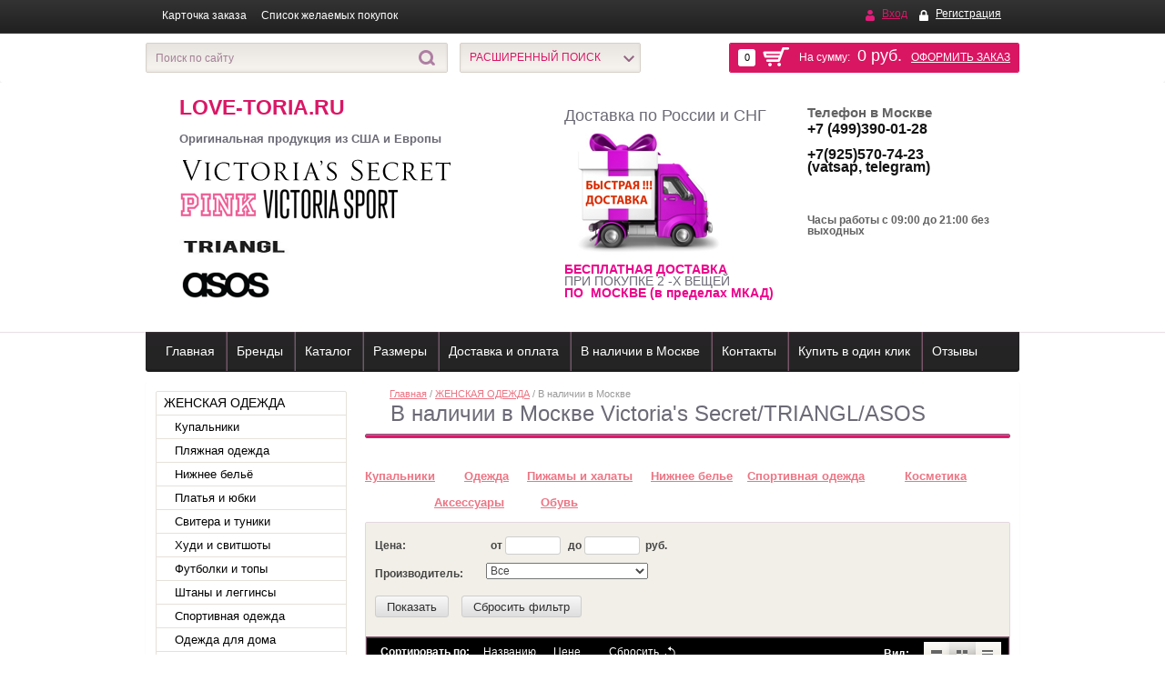

--- FILE ---
content_type: text/html; charset=utf-8
request_url: https://love-toria.ru/magazin/folder/tovary-v-nalichii-v-moskve
body_size: 24982
content:

<!doctype html>
<html lang="ru">
<head>
<meta charset="utf-8">
<meta name="robots" content="all"/>
<title>В наличии в Москве Victoria's Secret/TRIANGL/ASOS </title>
<meta name="description" content="В наличии в Москве огромный ассортимент купальников Виктории Сикрет, пижамы, платья, леггинсы, спортивная одежда, нижнее бельё для женщин. ">
<meta name="keywords" content="В наличии в Москве Victoria's Secret/TRIANGL/ASOS, в наличии в Москве купальники Victoria's Secret, пижамы Victoria's Secret в наличии в Москве, пижамы оригинальные в Москве от Виктории Сикрет ">
<meta name="SKYPE_TOOLBAR" content="SKYPE_TOOLBAR_PARSER_COMPATIBLE">
<meta name='wmail-verification' content='cd4846034f99655be4beee4e7d040563' />
<link rel="stylesheet" href="/g/css/styles_articles_tpl.css">
<script src="/g/libs/jquery/1.10.2/jquery.min.js"></script>
<link rel='stylesheet' type='text/css' href='/shared/highslide-4.1.13/highslide.min.css'/>
<script type='text/javascript' src='/shared/highslide-4.1.13/highslide-full.packed.js'></script>
<script type='text/javascript'>
hs.graphicsDir = '/shared/highslide-4.1.13/graphics/';
hs.outlineType = null;
hs.showCredits = false;
hs.lang={cssDirection:'ltr',loadingText:'Загрузка...',loadingTitle:'Кликните чтобы отменить',focusTitle:'Нажмите чтобы перенести вперёд',fullExpandTitle:'Увеличить',fullExpandText:'Полноэкранный',previousText:'Предыдущий',previousTitle:'Назад (стрелка влево)',nextText:'Далее',nextTitle:'Далее (стрелка вправо)',moveTitle:'Передвинуть',moveText:'Передвинуть',closeText:'Закрыть',closeTitle:'Закрыть (Esc)',resizeTitle:'Восстановить размер',playText:'Слайд-шоу',playTitle:'Слайд-шоу (пробел)',pauseText:'Пауза',pauseTitle:'Приостановить слайд-шоу (пробел)',number:'Изображение %1/%2',restoreTitle:'Нажмите чтобы посмотреть картинку, используйте мышь для перетаскивания. Используйте клавиши вперёд и назад'};</script>

<!-- 46b9544ffa2e5e73c3c971fe2ede35a5 -->
<script type='text/javascript' src='/shared/s3/js/lang/ru.js'></script>
<script type='text/javascript' src='/shared/s3/js/common.min.js'></script>
<link rel='stylesheet' type='text/css' href='/shared/s3/css/calendar.css' /><link rel="icon" href="/favicon.ico" type="image/x-icon">

<!--s3_require-->
<link rel="stylesheet" href="/g/basestyle/1.0.1/user/user.css" type="text/css"/>
<link rel="stylesheet" href="/g/basestyle/1.0.1/user/user.blue.css" type="text/css"/>
<script type="text/javascript" src="/g/basestyle/1.0.1/user/user.js" async></script>
<!--/s3_require-->

			
		
		
		
			<link rel="stylesheet" type="text/css" href="/g/shop2v2/default/css/theme.less.css">		
			<script type="text/javascript" src="/g/printme.js"></script>
		<script type="text/javascript" src="/g/shop2v2/default/js/tpl.js"></script>
		<script type="text/javascript" src="/g/shop2v2/default/js/baron.min.js"></script>
		
			<script type="text/javascript" src="/g/shop2v2/default/js/shop2.2.js"></script>
		
	<script type="text/javascript">shop2.init({"productRefs": [],"apiHash": {"getPromoProducts":"3fb3a3aa86ae173b56cb77badc87edea","getSearchMatches":"2ecc738112e3827e31d6e9a1ecbdc965","getFolderCustomFields":"7b3d586a1979f27ede7731c0ca47a705","getProductListItem":"f0e8a06b0c1d5e9902fbea32062e523b","cartAddItem":"faef64f945a7e862d2a02d2b50b054bf","cartRemoveItem":"ac235e50056c21ed5585e95c368aacc3","cartUpdate":"6f0f570c0c5ac1a90a19ce9376227216","cartRemoveCoupon":"c0b47994b09c1f007db926d728761d39","cartAddCoupon":"58ca56a3f9dc3d25392cb7cdffedcd66","deliveryCalc":"80dcad4b03c7afca16403638bde4c488","printOrder":"32f39e4530c8c2be2feb85aeee164047","cancelOrder":"4884b11747aa90ffafdb667e7de24ce0","cancelOrderNotify":"d3afbf60412b0d2728e7858dcddb0385","repeatOrder":"f27cef8e2f27b65a25250e786254ca2f","paymentMethods":"72078a3bf92a510ac007edee7a2401fd","compare":"ee7ffefc69304ad56e1648152380dbb9"},"hash": null,"verId": 1063915,"mode": "folder","step": "","uri": "/magazin","IMAGES_DIR": "/d/","my": {"list_picture_enlarge":true,"accessory":"\u0410\u043a\u0441\u0441\u0435\u0441\u0441\u0443\u0430\u0440\u044b","kit":"\u041d\u0430\u0431\u043e\u0440","recommend":"\u0420\u0435\u043a\u043e\u043c\u0435\u043d\u0434\u0443\u0435\u043c\u044b\u0435","similar":"\u041f\u043e\u0445\u043e\u0436\u0438\u0435","modification":"\u041c\u043e\u0434\u0438\u0444\u0438\u043a\u0430\u0446\u0438\u0438","show_sections":true,"pricelist_options_toggle_col":true,"pricelist_options_hide_col_alias":"\u0421\u043a\u0440\u044b\u0442\u044c \u0432\u0441\u0435 \u043f\u0430\u0440\u0430\u043c\u0435\u0442\u0440\u044b","pricelist_options_show_col_alias":"\u041f\u043e\u043a\u0430\u0437\u0430\u0442\u044c \u0432\u0441\u0435 \u043f\u0430\u0440\u0430\u043c\u0435\u0442\u0440\u044b","pricelist_options_toggle":true,"pricelist_options_hide_alias":"\u0421\u043a\u0440\u044b\u0442\u044c \u043f\u0430\u0440\u0430\u043c\u0435\u0442\u0440\u044b","pricelist_options_show_alias":"\u041f\u043e\u043a\u0430\u0437\u0430\u0442\u044c \u043f\u0430\u0440\u0430\u043c\u0435\u0442\u0440\u044b"},"shop2_cart_order_payments": 1,"cf_margin_price_enabled": 0,"maps_yandex_key":"","maps_google_key":""});shop2.filter._pre_params = "&s[folder_id]=70123241";</script>
<style type="text/css">.product-item-thumb {width: 180px;}.product-item-thumb .product-image, .product-item-simple .product-image {height: 160px;width: 180px;}.product-item-thumb .product-amount .amount-title {width: 84px;}.product-item-thumb .product-price {width: 130px;}.shop2-product .product-side-l {width: 180px;}.shop2-product .product-image {height: 180px;width: 180px;}.shop2-product .product-thumbnails li {width: 50px;height: 50px;}</style>

<link rel="stylesheet" href="/t/v527/images/theme0/styles.scss.css">
<!--<link rel="stylesheet" href="/t/v527/images/theme0/styles_new.css">-->

<script src="/g/libs/jquery-bxslider/4.1.1/jquery.bxslider.min.js"></script>
<script src="/g/s3/shop2/fly/0.0.1/s3.shop2.fly.js"></script>
<script src="/g/s3/shop2/popup/0.0.1/s3.shop2.popup.js"></script>
<script src="/g/templates/shop2/2.15.2/js/main.js" charset="utf-8"></script>

    
        <script>
            $(function(){
              $.s3Shop2Fly({cart: '#shop2-cart-preview .shop-basket'});
            });
        </script>
    

    
        <script>
            $(function(){
                $.s3Shop2Popup();
            });
        </script>
    
<!--[if lt IE 10]>
<script src="/g/libs/ie9-svg-gradient/0.0.1/ie9-svg-gradient.min.js"></script>
<script src="/g/libs/jquery-placeholder/2.0.7/jquery.placeholder.min.js"></script>
<script src="/g/libs/jquery-textshadow/0.0.1/jquery.textshadow.min.js"></script>
<script src="/g/s3/misc/ie/0.0.1/ie.js"></script>
<![endif]-->
<!--[if lt IE 9]>
<script src="/g/libs/html5shiv/html5.js"></script>
<![endif]-->
<!--<link href="/t/v527/images/styles_bdr.scss.css" rel="stylesheet" type="text/css" />-->
</head>
<body>
<div class="site-wrapper">
    <div class="menu-top">
        <div class="wrapper-in">
            <div class="block-user">
                <a href="/user" class="user-login">Вход</a>
                <a href="/user/register" class="user-registration">Регистрация</a>            </div>
                        <nav>
                <ul class="menu-top-in">
                                    <li><a href="/kartochka-zakaza" >Карточка заказа</a></li>
                                    <li><a href="/spisok-zhelaemyh-pokupok" >Список желаемых покупок</a></li>
                                </ul>
            </nav>
                    </div>
    </div>
    <div class="search-line">
        <div class="wrapper-in">
            <div id="shop2-cart-preview">
    <div class="shop-basket">
        <div class="basket-amount">
            0
        </div>
        <div class="basket-total">
            На сумму: <span>0 руб.</span> <a href="/magazin/cart">Оформить заказ</a>
        </div>
    </div>  
</div><!-- Cart Preview --> 
            <div class="site-search">
                <form action="/search" method="get">
                    <input name="search" type="text" placeholder="Поиск по сайту" value="">
                    <button type="submit"></button>
                <re-captcha data-captcha="recaptcha"
     data-name="captcha"
     data-sitekey="6LddAuIZAAAAAAuuCT_s37EF11beyoreUVbJlVZM"
     data-lang="ru"
     data-rsize="invisible"
     data-type="image"
     data-theme="light"></re-captcha></form>                
            </div>
            	
    
<div class="shop-search">
  <div class="shop-search-title "><span>Расширенный поиск<ins></ins></span></div>
    
  <form action="/magazin/search" enctype="multipart/form-data" class="dropdown-search " >
    	<input type="hidden" name="sort_by" value=""/>
        <div class="shop-search-container">
        
        	            <div class="from-to">
                <div class="row-title">Цена (руб.):</div>
                от <input type="text" name="s[price][min]" value="" class="first"> 
                до <input type="text" name="s[price][max]" value="">
            </div>
                        
                        <div class="field">
                <div class="row-title">Название:</div>
                <input name="s[name]" type="text" value="">
            </div>
                                                <div class="field">
                <div class="row-title">Выберите категорию:</div>
                <select name="s[folder_id]" id="s[folder_id]">
                    <option value="">Все</option>
                                                                                                                    <option value="65208841" >
                                 ЖЕНСКАЯ ОДЕЖДА
                            </option>
                                                                                                <option value="65213241" >
                                &raquo; Купальники
                            </option>
                                                                                                <option value="70124441" >
                                &raquo;&raquo; Купальники 2025
                            </option>
                                                                                                <option value="70124241" >
                                &raquo;&raquo; Купальники 2024
                            </option>
                                                                                                <option value="70124641" >
                                &raquo;&raquo; Купальники пуш-ап
                            </option>
                                                                                                <option value="70125641" >
                                &raquo;&raquo; Купальники супер пуш-ап (добавляющий 2 размера)
                            </option>
                                                                                                <option value="70124841" >
                                &raquo;&raquo; Купальник халтер
                            </option>
                                                                                                <option value="70125041" >
                                &raquo;&raquo; Купальники бандо
                            </option>
                                                                                                <option value="70125241" >
                                &raquo;&raquo; Купальники слитные и монокини
                            </option>
                                                                                                <option value="70125441" >
                                &raquo;&raquo; Купальники танкини
                            </option>
                                                                                                <option value="70130841" >
                                &raquo;&raquo; Купальники с треугольным топом
                            </option>
                                                                                                <option value="132508411" >
                                &raquo;&raquo; Спортивный топ
                            </option>
                                                                                                <option value="73694441" >
                                &raquo; Пляжная одежда
                            </option>
                                                                                                <option value="56049811" >
                                &raquo;&raquo; Комбинезоны и шорты
                            </option>
                                                                                                <option value="56050011" >
                                &raquo;&raquo; Накидки и сарафаны
                            </option>
                                                                                                <option value="70126041" >
                                &raquo; Нижнее бельё
                            </option>
                                                                                                <option value="129373011" >
                                &raquo;&raquo; Комплекты
                            </option>
                                                                                                <option value="70126241" >
                                &raquo;&raquo; Бюстгальтеры
                            </option>
                                                                                                <option value="70126441" >
                                &raquo;&raquo; Трусики
                            </option>
                                                                                                <option value="129323211" >
                                &raquo;&raquo; Тедди и боди
                            </option>
                                                                                                <option value="70125841" >
                                &raquo; Платья и юбки
                            </option>
                                                                                                <option value="56048811" >
                                &raquo;&raquo; Вязаные платья
                            </option>
                                                                                                <option value="56049011" >
                                &raquo;&raquo; Летнее платья
                            </option>
                                                                                                <option value="56049211" >
                                &raquo;&raquo; Вечернее платья
                            </option>
                                                                                                <option value="70126841" >
                                &raquo; Свитера и туники
                            </option>
                                                                                                <option value="70127041" >
                                &raquo; Худи и свитшоты
                            </option>
                                                                                                <option value="70126641" >
                                &raquo; Футболки и топы
                            </option>
                                                                                                <option value="100037011" >
                                &raquo; Штаны и леггинсы
                            </option>
                                                                                                <option value="70127241" >
                                &raquo; Спортивная одежда
                            </option>
                                                                                                <option value="56050211" >
                                &raquo;&raquo; Спортивные костюмы
                            </option>
                                                                                                <option value="56050411" >
                                &raquo;&raquo; Леггинсы для йоги
                            </option>
                                                                                                <option value="56050611" >
                                &raquo;&raquo; Спортивные лифы и топы
                            </option>
                                                                                                <option value="70127441" >
                                &raquo; Одежда для дома
                            </option>
                                                                                                <option value="70127641" >
                                &raquo;&raquo; Пижамы
                            </option>
                                                                                                <option value="70127841" >
                                &raquo;&raquo; Халаты
                            </option>
                                                                                                <option value="70128041" >
                                &raquo;&raquo; Сорочки и пеньюары
                            </option>
                                                                                                <option value="70128241" >
                                &raquo;&raquo; Топы и рубашки для сна
                            </option>
                                                                                                <option value="70129841" >
                                &raquo; Верхняя одежда
                            </option>
                                                                                                <option value="65212841" >
                                &raquo; PINK
                            </option>
                                                                                                <option value="134950411" >
                                &raquo;&raquo; Купальники
                            </option>
                                                                                                <option value="134950611" >
                                &raquo;&raquo; Одежда
                            </option>
                                                                                                <option value="135681611" >
                                &raquo;&raquo; Нижнее бельё
                            </option>
                                                                                                <option value="65211841" >
                                &raquo; TRIANGL
                            </option>
                                                                                                <option value="65212641" >
                                &raquo; Victoria's Secret
                            </option>
                                                                                                <option value="133371811" >
                                &raquo; Victoria Sport
                            </option>
                                                                                                <option value="76755241" >
                                &raquo; Аксессуары
                            </option>
                                                                                                <option value="70123441" >
                                &raquo; Обувь
                            </option>
                                                                                                <option value="131228411" >
                                &raquo;&raquo; Тапочки  для дома
                            </option>
                                                                                                <option value="74632241" >
                                &raquo; Косметика
                            </option>
                                                                                                <option value="70123241" >
                                &raquo; В наличии в Москве
                            </option>
                                                                                                <option value="56016411" >
                                &raquo;&raquo; Купальники
                            </option>
                                                                                                <option value="56016611" >
                                &raquo;&raquo; Одежда
                            </option>
                                                                                                <option value="56016811" >
                                &raquo;&raquo; Косметика
                            </option>
                                                                                                <option value="62289011" >
                                &raquo;&raquo; Пижамы, халаты
                            </option>
                                                                                                <option value="56017211" >
                                &raquo;&raquo; Аксессуары
                            </option>
                                                                                                <option value="62232411" >
                                &raquo;&raquo; Обувь
                            </option>
                                                                                                <option value="205471411" >
                                &raquo;&raquo; Спортивная одежда
                            </option>
                                                                                                <option value="234517505" >
                                &raquo;&raquo; Нижнее белье
                            </option>
                                                                                                <option value="70130441" >
                                &raquo; Скидки и распродажи
                            </option>
                                                                                                <option value="70122841" >
                                 ДЕТСКАЯ ОДЕЖДА
                            </option>
                                                                                                <option value="73679641" >
                                &raquo; Для малышей от 0 до 24 месяцев
                            </option>
                                                                                                <option value="73696441" >
                                &raquo;&raquo; Комплекты
                            </option>
                                                                                                <option value="73696641" >
                                &raquo;&raquo; Комбинезоны
                            </option>
                                                                                                <option value="73696841" >
                                &raquo;&raquo; Боди
                            </option>
                                                                                                <option value="56086411" >
                                &raquo;&raquo; Футболки, топы и рубашки
                            </option>
                                                                                                <option value="73697041" >
                                &raquo;&raquo; Кофты, кардиганы и толстовки
                            </option>
                                                                                                <option value="73697241" >
                                &raquo;&raquo; Штаны и шорты
                            </option>
                                                                                                <option value="73697441" >
                                &raquo;&raquo; Верхняя одежда
                            </option>
                                                                                                <option value="73697641" >
                                &raquo;&raquo; Пижамы и слипы
                            </option>
                                                                                                <option value="73697841" >
                                &raquo;&raquo; Пляжная одежда
                            </option>
                                                                                                <option value="73698041" >
                                &raquo;&raquo; Карнавальные костюмы, одежда для праздников и фотосессий
                            </option>
                                                                                                <option value="73698241" >
                                &raquo;&raquo; Обувь
                            </option>
                                                                                                <option value="73698441" >
                                &raquo;&raquo; Аксессуары
                            </option>
                                                                                                <option value="73698641" >
                                &raquo;&raquo; Постельные принадлежности
                            </option>
                                                                                                <option value="73699041" >
                                &raquo;&raquo; Скидки и распродажи
                            </option>
                                                                                                <option value="73679041" >
                                &raquo; Для малышек от 0 до 24 месяцев
                            </option>
                                                                                                <option value="73679241" >
                                &raquo;&raquo; Комплекты
                            </option>
                                                                                                <option value="73679441" >
                                &raquo;&raquo; Комбинезоны
                            </option>
                                                                                                <option value="73681441" >
                                &raquo;&raquo; Боди
                            </option>
                                                                                                <option value="73691441" >
                                &raquo;&raquo; Кофты, туники, кардиганы
                            </option>
                                                                                                <option value="73693241" >
                                &raquo;&raquo; Футболки, рубашки, топы
                            </option>
                                                                                                <option value="73693441" >
                                &raquo;&raquo; Шорты и комбинезоны
                            </option>
                                                                                                <option value="73693641" >
                                &raquo;&raquo; Леггинсы и штаны
                            </option>
                                                                                                <option value="73693841" >
                                &raquo;&raquo; Платья и юбки
                            </option>
                                                                                                <option value="73694041" >
                                &raquo;&raquo; Верхняя одежда
                            </option>
                                                                                                <option value="73694241" >
                                &raquo;&raquo; Пижамы и слипы
                            </option>
                                                                                                <option value="102079011" >
                                &raquo;&raquo; Колготки и носки
                            </option>
                                                                                                <option value="73694641" >
                                &raquo;&raquo; Карнавальные костюмы, одежда для праздников и фотосессий
                            </option>
                                                                                                <option value="73695841" >
                                &raquo;&raquo; Аксессуары
                            </option>
                                                                                                <option value="73696241" >
                                &raquo;&raquo; Постельные принадлежности
                            </option>
                                                                                                <option value="73698841" >
                                &raquo;&raquo; Скидки и распродажи
                            </option>
                                                                                                <option value="102079611" >
                                &raquo;&raquo; Пляжная одежда
                            </option>
                                                                                                <option value="55731411" >
                                &raquo; Для девочек 2-6 лет
                            </option>
                                                                                                <option value="62913811" >
                                &raquo;&raquo; Комплекты
                            </option>
                                                                                                <option value="55731611" >
                                &raquo;&raquo; Пальто, куртки и зимние комбинезоны
                            </option>
                                                                                                <option value="55731811" >
                                &raquo;&raquo; Кардиганы, туники, свитера
                            </option>
                                                                                                <option value="55732211" >
                                &raquo;&raquo; Толстовки и спортивные топы
                            </option>
                                                                                                <option value="55732811" >
                                &raquo;&raquo; Джинсы
                            </option>
                                                                                                <option value="55733011" >
                                &raquo;&raquo; Брюки и леггинсы
                            </option>
                                                                                                <option value="55733211" >
                                &raquo;&raquo; Топы, футболки и рубашки
                            </option>
                                                                                                <option value="55733411" >
                                &raquo;&raquo; Платья и юбки
                            </option>
                                                                                                <option value="55733611" >
                                &raquo;&raquo; Шорты и комбинезоны
                            </option>
                                                                                                <option value="55733811" >
                                &raquo;&raquo; Одежда для сна
                            </option>
                                                                                                <option value="102079211" >
                                &raquo;&raquo; Майки и трусики
                            </option>
                                                                                                <option value="102070611" >
                                &raquo;&raquo; Колготки и носки
                            </option>
                                                                                                <option value="55734211" >
                                &raquo;&raquo; Аксессуары
                            </option>
                                                                                                <option value="64685011" >
                                &raquo;&raquo; Скидки и распродажи
                            </option>
                                                                                                <option value="102079811" >
                                &raquo;&raquo; Пляжная одежда
                            </option>
                                                                                                <option value="55842611" >
                                &raquo; Для мальчиков 2-6 лет
                            </option>
                                                                                                <option value="55845011" >
                                &raquo;&raquo; Пальто,куртки и зимние комбинезоны
                            </option>
                                                                                                <option value="55845211" >
                                &raquo;&raquo; Кардиганы,туники и свитера
                            </option>
                                                                                                <option value="55845411" >
                                &raquo;&raquo; Толстовки и спортивные топы
                            </option>
                                                                                                <option value="55845611" >
                                &raquo;&raquo; Джинсы и штаны
                            </option>
                                                                                                <option value="55845811" >
                                &raquo;&raquo; Спортивные брюки и чиносы
                            </option>
                                                                                                <option value="55846011" >
                                &raquo;&raquo; Футболки и топы
                            </option>
                                                                                                <option value="55846211" >
                                &raquo;&raquo; Костюмы и жилеты
                            </option>
                                                                                                <option value="55846411" >
                                &raquo;&raquo; Рубашки
                            </option>
                                                                                                <option value="55846611" >
                                &raquo;&raquo; Шорты и комбинезоны
                            </option>
                                                                                                <option value="55846811" >
                                &raquo;&raquo; Одежда для сна
                            </option>
                                                                                                <option value="56088211" >
                                &raquo;&raquo; Аксессуары
                            </option>
                                                                                                <option value="135193411" >
                                &raquo;&raquo; Пляжная одежда
                            </option>
                                                                                                <option value="136493011" >
                                &raquo;&raquo; Комплекты
                            </option>
                                                                                                <option value="136493211" >
                                &raquo;&raquo; Скидки и распродажи
                            </option>
                                                                                                <option value="51776707" >
                                &raquo;&raquo; Майки и трусики
                            </option>
                                                                                                <option value="124888411" >
                                &raquo; Девочки 7-13 лет
                            </option>
                                                                                                <option value="135193811" >
                                &raquo;&raquo; Комплекты
                            </option>
                                                                                                <option value="135194011" >
                                &raquo;&raquo; Пальто ,куртки, верхняя одежда
                            </option>
                                                                                                <option value="135194211" >
                                &raquo;&raquo; Кардиганы,туники,свитера
                            </option>
                                                                                                <option value="135194411" >
                                &raquo;&raquo; Толстовки и спортивные топы
                            </option>
                                                                                                <option value="135194611" >
                                &raquo;&raquo; Джинсы
                            </option>
                                                                                                <option value="135194811" >
                                &raquo;&raquo; Брюки и леггинсы
                            </option>
                                                                                                <option value="135195011" >
                                &raquo;&raquo; Топы ,футболки и рубашки
                            </option>
                                                                                                <option value="135195211" >
                                &raquo;&raquo; Платья и юбки
                            </option>
                                                                                                <option value="135195411" >
                                &raquo;&raquo; Шорты и комбинезоны
                            </option>
                                                                                                <option value="135195611" >
                                &raquo;&raquo; Одежда для сна
                            </option>
                                                                                                <option value="135195811" >
                                &raquo;&raquo; Нижнее белье
                            </option>
                                                                                                <option value="135196011" >
                                &raquo;&raquo; Колготки и носки
                            </option>
                                                                                                <option value="135196211" >
                                &raquo;&raquo; Аксессуары
                            </option>
                                                                                                <option value="135196411" >
                                &raquo;&raquo; Пляжная одежда
                            </option>
                                                                                                <option value="135196611" >
                                &raquo;&raquo; Скидки и распродажи
                            </option>
                                                                                                <option value="125069811" >
                                &raquo; Мальчики 7-13 лет
                            </option>
                                                                                                <option value="135230411" >
                                &raquo;&raquo; Пальто, куртки и зимние комбинезоны
                            </option>
                                                                                                <option value="135230611" >
                                &raquo;&raquo; Кардиганы,туники и свитера
                            </option>
                                                                                                <option value="135230811" >
                                &raquo;&raquo; Толстовки и спортивные топы
                            </option>
                                                                                                <option value="135231011" >
                                &raquo;&raquo; Джинсы и штаны
                            </option>
                                                                                                <option value="135231211" >
                                &raquo;&raquo; Спортивные брюки и чиносы
                            </option>
                                                                                                <option value="135231411" >
                                &raquo;&raquo; Футболки и топы
                            </option>
                                                                                                <option value="135231611" >
                                &raquo;&raquo; Костюмы и жилеты
                            </option>
                                                                                                <option value="135233611" >
                                &raquo;&raquo; Рубашки
                            </option>
                                                                                                <option value="135233811" >
                                &raquo;&raquo; Шорты и комбинезоны
                            </option>
                                                                                                <option value="135234011" >
                                &raquo;&raquo; Одежда для сна
                            </option>
                                                                                                <option value="135234211" >
                                &raquo;&raquo; Аксессуары
                            </option>
                                                                                                <option value="135234411" >
                                &raquo;&raquo; Пляжная одежда
                            </option>
                                                                                                <option value="135234811" >
                                &raquo;&raquo; Скидки и распродажи
                            </option>
                                                                                                <option value="136492211" >
                                &raquo;&raquo; Комплекты
                            </option>
                                                                                                <option value="51777907" >
                                &raquo;&raquo; Нижнее белье
                            </option>
                                                                                                <option value="73678241" >
                                &raquo; Carter's(Картерс)
                            </option>
                                                                                                <option value="22060107" >
                                &raquo; NEXT
                            </option>
                                                                                                <option value="140538211" >
                                &raquo; В наличии в Москве
                            </option>
                                                            </select>
            </div>
            <div id="shop2_search_custom_fields"></div>
                        
            			<div id="shop2_search_global_fields">
													
							<div class="field">
					<div class="row-title">модель трусиков:</div>
					<select name="s[model_trusikov]">
						<option value="">Все</option>
													<option value="42696241">заниженная талия</option>
													<option value="52065107">средняя талия</option>
													<option value="42696441">завышенная талия</option>
													<option value="28837811">завышенные бикини в сборку</option>
													<option value="42696641">чики</option>
													<option value="42696841">бикини</option>
													<option value="42697041">бикини на завязках</option>
													<option value="42697241">хипстеры</option>
													<option value="42697441">шортики</option>
													<option value="42697641">юбочка</option>
													<option value="42697841">бразильяно</option>
													<option value="42698041">итси</option>
													<option value="42698241">итси с рюшами</option>
													<option value="42698441">бикини с рюшами</option>
													<option value="28838011">стринги</option>
													<option value="28838211">чики с рюшами</option>
													<option value="29719411">бикини незабываемые</option>
													<option value="29719611">итси с ремешками</option>
													<option value="29719811">чики с логотипом</option>
													<option value="29720011">хипстеры классические</option>
													<option value="29723811">чики-юбка</option>
													<option value="29736811">чики с ремешками</option>
													<option value="58257211">хипстеры -сетка</option>
													<option value="58257411">бикини с ремешками</option>
													<option value="52065307">стринги-бикини на завязках</option>
													<option value="58257611">бикини с боковыми ремешками</option>
													<option value="58257811">завышенная талия-макраме</option>
													<option value="58258011">мини чекстер</option>
													<option value="58258211">мини бикини</option>
													<option value="58258411">мини бикини-макраме</option>
													<option value="58258611">бикини с двойными ремешками</option>
													<option value="58258811">присборенные бикини</option>
													<option value="86880211">классические</option>
													<option value="105783011">normal</option>
													<option value="105783211">Cheeky bottom</option>
													<option value="185913309">cheeky</option>
													<option value="185913509">chekiest</option>
											</select>
				</div>
			
						</div>
			            
                        <div class="field">
                <div class="row-title">Производитель:</div>
                <select name="s[vendor_id]">
                    <option value="">Все</option>          
                                            <option value="40974211" >ALLSISTERS</option>
                                            <option value="11991641" >ASOS(Англия)</option>
                                            <option value="39715011" >BANANA MOON</option>
                                            <option value="39720411" >BODY GLOVE</option>
                                            <option value="39720211" >BRUNO BANANI</option>
                                            <option value="11992041" >Carter's(США)</option>
                                            <option value="15335241" >Cocobelle</option>
                                            <option value="15335441" >Colin Stuart®</option>
                                            <option value="15342041" >Converse</option>
                                            <option value="39720611" >EIDON</option>
                                            <option value="39718611" >KENNETH COLE</option>
                                            <option value="39721211" >LA BLANCA</option>
                                            <option value="39764611" >LASCANA</option>
                                            <option value="40971611" >LUCKY BRAND</option>
                                            <option value="37100301" >Lupilu(Германия)</option>
                                            <option value="40972811" >LUZ</option>
                                            <option value="39720811" >MAAJI</option>
                                            <option value="36841900" >MBM</option>
                                            <option value="39718811" >MISS BIKINI</option>
                                            <option value="39765811" >NANETTE LEPORE</option>
                                            <option value="23309611" >NEXT(Англия)</option>
                                            <option value="39767211" >ONIA</option>
                                            <option value="13327441" >OshKosh B'gosh(США)</option>
                                            <option value="11991441" >PINK(Victoria's Secret)</option>
                                            <option value="39715811" >SEAFOLLY</option>
                                            <option value="28139411" >Sheln</option>
                                            <option value="43628211" >STONE FOX</option>
                                            <option value="15334841" >Superga</option>
                                            <option value="40973211" >THE BIKINI LAB</option>
                                            <option value="37701611" >The Bonnie Mob</option>
                                            <option value="11991241" >TRIANGL(Австралия)</option>
                                            <option value="165284313" >U.S. Polo Assn.</option>
                                            <option value="15335041" >UGG Australia</option>
                                            <option value="32164211" >VICTORIA SPORT</option>
                                            <option value="11991041" >Victoria's Secret(США)</option>
                                            <option value="39714811" >We-Are-HAH</option>
                                            <option value="31028411" >WOOLOVER</option>
                                            <option value="31028011" >Xenia Boutique (Австралия)</option>
                                    </select>
            </div>
                        
                        <div class="field">
                <div class="row-title">Новинка:</div>
                <select name="s[new]">
                    <option value="">Все</option>
                    <option value="1">да</option>
                    <option value="0">нет</option>
                </select>
            </div>
                        
                        <div class="field">
                <div class="row-title">Спецпредложение:</div>
                <select name="s[special]">
                    <option value="">Все</option>
                    <option value="1">да</option>
                    <option value="0">нет</option>
                </select>
            </div>
                        
                        <div class="field">
                <div class="row-title">Результатов на странице:</div>
                <select name="s[products_per_page]">
                                                                                        <option value="5">5</option>
                                                                    <option value="20">20</option>
                                                                    <option value="35">35</option>
                                                                    <option value="50">50</option>
                                                                    <option value="65">65</option>
                                                                    <option value="80">80</option>
                                                                    <option value="95">95</option>
                                    </select>
            </div>
                        
            <div class="search-btn">
                <input type="submit" class="color-1" value="Найти">
            </div>
        </div>
    <re-captcha data-captcha="recaptcha"
     data-name="captcha"
     data-sitekey="6LddAuIZAAAAAAuuCT_s37EF11beyoreUVbJlVZM"
     data-lang="ru"
     data-rsize="invisible"
     data-type="image"
     data-theme="light"></re-captcha></form>
</div>        </div>
    </div>

        <header role="banner" class="header">
            <div class="header-in">
            	<div class="in">
	                <div class="company">
	                    	                    <div class="company-name"><a href="http://love-toria.ru">Love-toria.ru</a></div>
	                    <div class="company-desc"><p>&nbsp;</p>
<p style="text-align: left;"><strong>Оригинальная продукция из США и Европы</strong></p>
<p style="text-align: left;">&nbsp;</p>
<p style="text-align: left;">&nbsp;<img alt="Безымянный" height="34" src="/thumb/2/qVaU79ZgSva5OnmwV72mOw/580r450/d/bezymyannyy_39.png" style="border-width: 0;" width="302" /></p>
<p style="text-align: left;"><img alt="Безымянный" height="33" src="/thumb/2/qa18uXfixuPpIsCEFGE6Kw/90r90/d/bezymyannyy_40.png" width="90" /><img alt="bezymyannyy1_30.png" src="/thumb/2/lVNZmc6mnhlEhiSiwNC0zQ/150r120/d/bezymyannyy1_30.png" style="border-width: 0;" /></p>
<p style="text-align: left;"><img alt="13696569_1714704098780321_1831415145_a.jpg" height="50" src="/thumb/2/ewfoNJPUDlfjo_JTeqzQvA/150r120/d/13696569_1714704098780321_1831415145_a.jpg" style="border-width: 0;" width="120" /></p>
<p style="text-align: left;"><img alt="bezymyannyy_41.png" src="/thumb/2/5NRsrL9ISd1EfITjjWjyGA/100r120/d/bezymyannyy_41.png" style="border-width: 0;" /></p>
	                    	                    </div>
	                </div>

	                <div class="contacts-top2">
	                	<div class="title">Доставка по России и СНГ</div>
	                	<p><img alt="dostavka-besplatno2" height="150" src="/thumb/2/wyuKggukgC440zb4uEi00g/180r160/d/dostavka-besplatno2.png" style="border-width: 0;" width="180" /></p>
<p><strong><span style="color: #ed008c; font-family: Arial;">БЕСПЛАТНАЯ ДОСТАВКА &nbsp;</span></strong></p>
<p>ПРИ ПОКУПКЕ 2 -Х ВЕЩЕЙ<strong><span style="color: #ed008c; font-family: Arial;">&nbsp; &nbsp;</span></strong></p>
<p><strong><span style="color: #ed008c; font-family: Arial;">ПО &nbsp;МОСКВЕ (в пределах МКАД)</span></strong></p>
<p>&nbsp;</p>
<p>&nbsp;</p>
	                </div>
	                
	                <div class="contacts-top">
	                    <div class="company-phone-tit">Телефон в Москве</div>
	                    <div class="company-phone-nomber"><p>+7 (499)390-01-28</p>
<p>&nbsp;</p>
<p>+7(925)570-74-23 (vatsap,&nbsp;telegram)</p>
<p>&nbsp;</p>
<p>&nbsp;</p>
<h1></h1></div>
	                    <div>Часы работы с 09:00 до 21:00 без выходных</div>
	                </div>	                
	            </div>
	        </div>
                        <nav class="menu-head">
                <ul class="menu-head-in">
                <li><a href="/magazin" >Главная</a></li><li><a href="/brendy-1" >Бренды</a></li><li><a href="/katalog" >Каталог</a></li><li><a href="/razmery" >Размеры</a></li><li><a href="/dostavka-i-oplata" >Доставка и оплата</a></li><li><a href="http://love-toria.ru/magazin/folder/v-nalichii-v-moskve" >В наличии в Москве</a></li><li><a href="/kontakty" >Контакты</a></li><li><a href="/kupit-v-odin-klik" >Купить в один клик</a></li><li><a href="/otzyvy" >Отзывы</a></li>                </ul>
            </nav>
                    </header><!-- .header-->

    <div class="wrapper-in">

        <div class="content-wrapper clear-self">
            <aside role="complementary" class="sidebar left">
            	                    <nav>
                        <ul class="categories"><li class="opened"><a href="/magazin/folder/zhenskaya-odezhda" >ЖЕНСКАЯ ОДЕЖДА</a><ul class="level-2"><li><a href="/magazin/folder/kupalniki-" >Купальники</a></li><li><a href="/magazin/folder/plyazhnaya-odezhda-1" >Пляжная одежда</a></li><li><a href="/magazin/folder/nizhneye-belye0" >Нижнее бельё</a></li><li><a href="/magazin/folder/platya-i-iubki" >Платья и юбки</a></li><li><a href="/magazin/folder/svitera-i-tuniki" >Свитера и туники</a></li><li><a href="/magazin/folder/khudi-i-svitshoty" >Худи и свитшоты</a></li><li><a href="/magazin/folder/futbolki-topy-i-longslivi" >Футболки и топы</a></li><li><a href="/magazin/folder/bryuki-i-legginsy-1" >Штаны и леггинсы</a></li><li><a href="/magazin/folder/sportivnaya-odezhda-zhenskaya" >Спортивная одежда</a></li><li><a href="/magazin/folder/odezhda-dlya-doma" >Одежда для дома</a></li><li><a href="/magazin/folder/verkhnyaya-odezhda-1" >Верхняя одежда</a></li><li><a href="/magazin/folder/pink-victorias-secret-" >PINK</a></li><li><a href="/triangl2025" >TRIANGL</a></li><li><a href="/magazin/folder/victoria-s-secret" >Victoria's Secret</a></li><li><a href="/magazin/folder/victoria-sport" >Victoria Sport</a></li><li><a href="/magazin/folder/aksessuary2023" >Аксессуары</a></li><li><a href="/magazin/folder/obuv-zhenskaya" >Обувь</a></li><li><a href="/magazin/folder/kosmetika" >Косметика</a></li><li class="opened active"><a href="/magazin/folder/tovary-v-nalichii-v-moskve" >В наличии в Москве</a><ul class="level-3"><li><a href="/magazin/folder/kupalniki" >Купальники</a></li><li><a href="/magazin/folder/odezhda" >Одежда</a></li><li><a href="/magazin/folder/kosmetika-1" >Косметика</a></li><li><a href="/magazin/folder/nizhneye-belye-1" >Пижамы, халаты</a></li><li><a href="/magazin/folder/aksessuary-5" >Аксессуары</a></li><li><a href="/magazin/folder/obuv-4" >Обувь</a></li><li><a href="/magazin/folder/sportivnaya-odezhda" >Спортивная одежда</a></li><li><a href="/magazin/folder/nizhnee-bele" >Нижнее белье</a></li></ul></li><li><a href="/magazin/folder/skidki-i-rasprodazhi1" >Скидки и распродажи</a></li></ul></li><li><a href="/magazin/folder/detskaya-od" >ДЕТСКАЯ ОДЕЖДА</a></li></ul>                    </nav>
                                                
                                <ul class="menu-left">
                                    <li><a href="/o-kompanii" >О компании<ins></ins></a></li>
                                    <li><a href="http://love-toria.ru/magazin/folder/zhenskaya-odezhda" >Новые поступления<ins></ins></a></li>
                                    <li><a href="/oformit-zakaz" >Оформить заказ<ins></ins></a></li>
                                </ul>
                                <script type="text/javascript" src="/g/templates/solutions/all/form/gr-form.js"></script>
                                <article class="edit-block-body-wr">
                    <div class="edit-block-title">Новости</div>
                    <div class="edit-block-body">
                        <p>&nbsp;<a href="/magazin/folder/pizhamy-1"><strong>Новая коллекция пижам от Victoria&#39;s Secret 2025&nbsp;года</strong></a></p>

<p>&nbsp;<a href="/magazin/folder/kupalniki-"><strong>Спешим Вас порадовать с появлением на рынок купальников Victoria&#39;s Secret</strong></a></p>

<p>&nbsp;<strong><a href="/magazin/folder/kupalniki-2022?s[vendor_id][1]=11991241">Купальники TRIANGL 2025, незабываемая коллекция!</a></strong></p>

<p><a href="/magazin/folder/carter-s" style="font-weight: bold;">Детская одежда Carter&#39;s (Картерс), новая коллекция 2025! Оригинал из США</a></p>

<p>&nbsp;<strong><a href="/triangl-3">Новинки! TRIANGL коллекция 2024&nbsp;- это купальники из бархата и неопрена</a></strong></p>

<p>&nbsp;<strong><a href="/magazin/folder/sportivnyye-kostyumy">Супер модные костюмы от PINK(Victoria&#39;s Secret. Новая коллекция 2025&nbsp;года!</a></strong></p>

<p>&nbsp;<a href="/magazin/folder/nizhneye-belye0"><strong>Рожденственское нижнее бельё от Victoria&#39;s Secret!</strong></a></p>

<p>&nbsp;<strong><a href="/magazin/folder/zhenskaya-odezhda">Подарки на Новый Год&nbsp; от VICRORIA&#39;S SECRET и PINK (пижамы,нижнее бельё,костюмы для дома и тапочки). Порадуй любимых!</a></strong></p>

<p><strong>&nbsp;<a href="/magazin/folder/kupalniki-2018">Спешим российских модниц порадовать с появлением новой коллекцией купальников PINK (VICTORIA&#39;S SECRET) 2025&nbsp;года!</a></strong></p>

<p><strong><a href="/magazin/folder/victoria-s-secret">Коллекция Victoria&#39;s Secret -это комфортные пижамы и сексуальное нижнее белье.</a>&nbsp;</strong><strong><a href="/magazin/folder/victoria-s-secret">Устрой себе праздник, только у нас вы купите быстро и дешево.</a></strong></p>

<p><strong><a href="/magazin/folder/nizhneye-belye-1">Сатиновые и хлопковые пижамы Victoria&#39;s Secret (Виктория Сикрет),обновление коллекции 202</a></strong><a href="/magazin/folder/nizhneye-belye-1"><strong>5</strong></a></p>

<p><strong><a href="/magazin/folder/aksessuary-4">Модные рюкзаки Victoria&#39;s Secret Новинки 202</a>5</strong></p>

<p>&nbsp;<a href="/magazin/folder/pizhamy-1"><strong>Пижамы Виктория Сикрет(Victoria&#39;s Secret) только новые коллекции</strong></a></p>

<p>&nbsp;<strong><a href="/magazin/folder/kupalniki-">Купить купальники Victoria&#39;s Secret(Виктория Сикрет) оригинал в Москве&nbsp;</a></strong></p>

<p>&nbsp;<a href="/magazin/folder/kupalniki-2018"><strong>Купальники PINK от Victoria&#39;s Secret, новая коллекция 2024!</strong></a></p>

<p>&nbsp;<a href="/triangl-3"><strong>TRIANGL купальники 2024, новая коллекция&nbsp;</strong></a></p>

<p><strong><a href="/magazin/folder/skidki-i-rasprodazhi-2" style="text-align: center;">Скидки до 50% на детскую одежду</a></strong></p>

<p><strong><a href="/magazin/folder/skidki-i-rasprodazhi" style="text-align: center;">Скидка до 60% на коллекцию Victoria&#39;s Secret(Виктория Сикрет)</a></strong></p>

<p><strong><a href="/magazin/folder/v-nalichii-v-moskve">Купальники Victoria&#39;s Secret(Виктория Сикрет) в наличии в Москве!</a></strong></p>

<p><strong><a href="/magazin/folder/detskaya-od">Детская одежда Carter&#39;s(Картерс) новая коллекция 2024&nbsp;!Всё самое лучшее детям!</a></strong></p>

<p><strong><a href="/magazin/folder/nizhnee-bele">Жизнь ярче с новой коллекцией Victoria&#39;s Secret(Виктория Сикрет)</a></strong>&nbsp;</p>
                    </div>
                </article>
                                                            </aside> <!-- .sidebar-left -->
            <main role="main" class="main">
                <div class="content">
                    <div class="content-inner">
                                                                        
<div class="site-path" data-url="/"><a href="/">Главная</a> / <a href="/magazin/folder/zhenskaya-odezhda">ЖЕНСКАЯ ОДЕЖДА</a> / В наличии в Москве</div>                        <div class="content-h1">
                            <h1>В наличии в Москве Victoria's Secret/TRIANGL/ASOS</h1>
                            <div class="bg-h1"></div>
                        </div>
                        <div class="content-in  content-shop">
	
	   
		
		
					
							
						
							
			
							
			
		
				
		
							<p><strong><a href="/magazin/folder/kupalniki">Купальники</a>&nbsp; &nbsp; &nbsp; &nbsp;&nbsp;<a href="/magazin/folder/odezhda">Одежда</a>&nbsp; &nbsp; &nbsp;<a href="https://love-toria.ru/magazin/folder/nizhneye-belye-1">Пижамы и&nbsp;халаты</a>&nbsp; &nbsp; &nbsp;<a href="https://love-toria.ru/magazin/folder/nizhnee-bele">Нижнее белье</a>&nbsp; &nbsp;&nbsp;<a href="/magazin/folder/sportivnaya-odezhda">Спортивная одежда</a>&nbsp; &nbsp; &nbsp; &nbsp; &nbsp; &nbsp;<a href="/magazin/folder/kosmetika-1">Косметика</a>&nbsp; &nbsp;</strong></p>
<p><strong><strong>&nbsp; &nbsp; &nbsp; &nbsp; &nbsp; &nbsp; &nbsp; &nbsp; &nbsp; &nbsp;<a href="/magazin/folder/aksessuary-5">Аксессуары</a>&nbsp; &nbsp; &nbsp; &nbsp; &nbsp; <a href="https://love-toria.ru/magazin/folder/obuv-4">Обувь</a></strong></strong></p>
			
				

	

	<div class="shop2-filter-wrap">
	
			
			<form action="#" class="shop2-filter">
			<a id="shop2-filter"></a>

					<table class="table-filter-param">
									<tr class="type-text">
				<th>Цена:</th>
				<td class="parm-1">
					<label>
						<strong>от</strong> <input class="shop2-input-float" type="text" value="" name="s[price][min]" />
					</label>
					<label>
						<strong>до</strong> <input class="shop2-input-float" type="text" value="" name="s[price][max]" />
					</label>
					&nbsp;<strong>руб.</strong>
				</td>
			</tr>
			
											<tr>
					<th>Производитель:</th>
					<td  class="parm-2">
													<select name="s[vendor_id]">
								<option value="">Все</option>
																	<option  value="11991641">ASOS(Англия)</option>
																	<option  value="23309611">NEXT(Англия)</option>
																	<option  value="11991441">PINK(Victoria's Secret)</option>
																	<option  value="11991241">TRIANGL(Австралия)</option>
																	<option  value="165284313">U.S. Polo Assn.</option>
																	<option  value="32164211">VICTORIA SPORT</option>
																	<option  value="11991041">Victoria's Secret(США)</option>
																	<option  value="31028411">WOOLOVER</option>
																	<option  value="31028011">Xenia Boutique (Австралия)</option>
															</select>
											</td>
				</tr>
						
										
			
			
			
			
		</table>
	

			<div class="result  hide">
				Найдено: <span id="filter-result">0</span>
				<span class="result-arrow">&nbsp;</span>
			</div>
			<a href="#" class="shop2-btn2 color-3 shop2-filter-go">Показать</a>
			<a href="/magazin/folder/tovary-v-nalichii-v-moskve" class="shop2-btn2 color-3">Сбросить фильтр</a>
			<div class="shop2-clear-container"></div>
		

		<re-captcha data-captcha="recaptcha"
     data-name="captcha"
     data-sitekey="6LddAuIZAAAAAAuuCT_s37EF11beyoreUVbJlVZM"
     data-lang="ru"
     data-rsize="invisible"
     data-type="image"
     data-theme="light"></re-captcha></form><!-- Filter -->
	


	
		
		
		
		
		
		
		
		
		

		<div class="shop2-sorting-panel-wr">
			<div class="sorting">
				<strong class="sort-title">Сортировать по:</strong>
				<a href="#" id="shop2-sorting-name" class="sort-param " data-name="name">Названию<span>&nbsp;</span></a>
				
									<a href="#" id="shop2-sorting-price" class="sort-param " data-name="price">Цене<span>&nbsp;</span></a>
				
				
				
				<a href="#" class="sort-reset"><ins>Сбросить</ins><span>&nbsp;</span></a>
			</div>

			<div class="view-shop">
				<strong>Вид:</strong>
				<a href="#" title="Список" data-value="simple" class="simple "><span>&nbsp;</span></a>
				<a href="#" title="Витрина" data-value="thumbs" class="thumbs  active-view"><span>&nbsp;</span></a>
				<a href="#" title="Прайс-лист" data-value="list" class="pricelist "><span>&nbsp;</span></a>
			</div>
		</div>
		</div>
			
			        



            <div class="product-list product-list-thumbs">
                                
<form method="post" action="/magazin?mode=cart&amp;action=add" accept-charset="utf-8" class="shop2-product-item product-item-thumb" style="width: 210px;">

    <input type="hidden" name="kind_id" value="2872527913" />
    <input type="hidden" name="product_id" value="2481493113" />
    <input type="hidden" name="meta" value="null" />

    <div class="product-top">
        <div class="product-image">
                            <a href="/magazin/product/satinovaya-pizhama-victorias-secret-29">
                    <img src="/thumb/2/OBQ5Zi8k2FXhoK9U_ewpRg/195r265/d/1127160475am_om_f.webp" alt="Сатиновая пижама Victoria's Secret" title="Сатиновая пижама Victoria's Secret" />
                </a>
                                        <div class="product-label-wr product-spec  product-new-wr">Спецпредложение</div>                <div class="product-label-wr product-new">Новинка</div>                    </div> 
        <div class="product-name"><a href="/magazin/product/satinovaya-pizhama-victorias-secret-29">Сатиновая пижама Victoria's Secret</a></div>
                        
	
		
	
	
					<div class="product-article"><span>Артикул:</span> 11271604</div>
	
	                    
                     
                

 
		
			 <div class="shop2-product-options-wr"><div class="shop2-product-options"><div class="product-options-tr even"><div class="product-option-title">Производитель:</div><div class="product-option-val"><a href="/magazin/vendor/11991041">Victoria's Secret(США)</a></div></div></div></div>
				 
			<div class="product-compare">
			<label>
				<input type="checkbox" value="2872527913"/>
				Добавить к сравнению
			</label>
		</div>
		
	
            </div>
    <div class="product-bot">
                    <div class="product-amount">
    		<button type="button" class="amount-minus color-2">&#8722;</button><input type="text" name="amount" maxlength="4" value="1" /><button type="button" class="amount-plus color-2">&#43;</button>
    </div>        <div class="product-price">
            	
        
    <div class="price-old "><span>
    	14&nbsp;980
    	    		<strong>руб.</strong>
            </span></div>

                	<div class="price-current">
	    11&nbsp;990 <span>руб. </span>
	    	</div>
        </div>
                <div class="shop2-product-btn-wr">
                <button class="shop2-product-btn color-1 buy" type="submit">
        <span>Добавить в корзину</span>
    </button>
        </div>
                    </div>
<re-captcha data-captcha="recaptcha"
     data-name="captcha"
     data-sitekey="6LddAuIZAAAAAAuuCT_s37EF11beyoreUVbJlVZM"
     data-lang="ru"
     data-rsize="invisible"
     data-type="image"
     data-theme="light"></re-captcha></form>                    
<form method="post" action="/magazin?mode=cart&amp;action=add" accept-charset="utf-8" class="shop2-product-item product-item-thumb" style="width: 210px;">

    <input type="hidden" name="kind_id" value="2860543513" />
    <input type="hidden" name="product_id" value="2470629313" />
    <input type="hidden" name="meta" value="null" />

    <div class="product-top">
        <div class="product-image">
                            <a href="/magazin/product/super-myagkaya-pizhama-s-shortami-victorias-secret-1">
                    <img src="/thumb/2/Ul_8kQuEgXo4lG3pf6It5A/195r265/d/112754077ffq_om_f_500630.webp" alt="Супер мягкая пижама с шортами Victoria's Secret" title="Супер мягкая пижама с шортами Victoria's Secret" />
                </a>
                                        <div class="product-label-wr product-spec  product-new-wr">Спецпредложение</div>                <div class="product-label-wr product-new">Новинка</div>                    </div> 
        <div class="product-name"><a href="/magazin/product/super-myagkaya-pizhama-s-shortami-victorias-secret-1">Супер мягкая пижама с шортами Victoria's Secret</a></div>
                        
	
		
	
	
					<div class="product-article"><span>Артикул:</span> 11275407</div>
	
	                    
                     
                

 
		
			 <div class="shop2-product-options-wr"><div class="shop2-product-options"><div class="product-options-tr even"><div class="product-option-title">Производитель:</div><div class="product-option-val"><a href="/magazin/vendor/11991041">Victoria's Secret(США)</a></div></div></div></div>
				 
			<div class="product-compare">
			<label>
				<input type="checkbox" value="2860543513"/>
				Добавить к сравнению
			</label>
		</div>
		
	
            </div>
    <div class="product-bot">
                    <div class="product-amount">
    		<button type="button" class="amount-minus color-2">&#8722;</button><input type="text" name="amount" maxlength="4" value="1" /><button type="button" class="amount-plus color-2">&#43;</button>
    </div>        <div class="product-price">
            	
        
    <div class="price-old "><span>
    	10&nbsp;990
    	    		<strong>руб.</strong>
            </span></div>

                	<div class="price-current">
	    9&nbsp;890 <span>руб. </span>
	    	</div>
        </div>
                <div class="shop2-product-btn-wr">
                <button class="shop2-product-btn color-1 buy" type="submit">
        <span>Добавить в корзину</span>
    </button>
        </div>
                    </div>
<re-captcha data-captcha="recaptcha"
     data-name="captcha"
     data-sitekey="6LddAuIZAAAAAAuuCT_s37EF11beyoreUVbJlVZM"
     data-lang="ru"
     data-rsize="invisible"
     data-type="image"
     data-theme="light"></re-captcha></form>                    
<form method="post" action="/magazin?mode=cart&amp;action=add" accept-charset="utf-8" class="shop2-product-item product-item-thumb" style="width: 210px;">

    <input type="hidden" name="kind_id" value="2860363713" />
    <input type="hidden" name="product_id" value="2470489713" />
    <input type="hidden" name="meta" value="null" />

    <div class="product-top">
        <div class="product-image">
                            <a href="/magazin/product/flanelevaya-pizhama-v-rozovuyu-polosku-victorias-secret-1">
                    <img src="/thumb/2/hnxRuZBlTRkzp-UeroXWUw/195r265/d/112744597hgj_om_f.webp" alt="Фланелевая пижама в розовую полоску Victoria's Secret" title="Фланелевая пижама в розовую полоску Victoria's Secret" />
                </a>
                                        <div class="product-label-wr product-spec  product-new-wr">Спецпредложение</div>                <div class="product-label-wr product-new">Новинка</div>                    </div> 
        <div class="product-name"><a href="/magazin/product/flanelevaya-pizhama-v-rozovuyu-polosku-victorias-secret-1">Фланелевая пижама в розовую полоску Victoria's Secret</a></div>
                        
	
		
	
	
					<div class="product-article"><span>Артикул:</span> 11274459</div>
	
	                    
                     
                

 
		
			 <div class="shop2-product-options-wr"><div class="shop2-product-options"><div class="product-options-tr even"><div class="product-option-title">Производитель:</div><div class="product-option-val"><a href="/magazin/vendor/11991041">Victoria's Secret(США)</a></div></div></div></div>
				 
			<div class="product-compare">
			<label>
				<input type="checkbox" value="2860363713"/>
				Добавить к сравнению
			</label>
		</div>
		
	
            </div>
    <div class="product-bot">
                    <div class="product-amount">
    		<button type="button" class="amount-minus color-2">&#8722;</button><input type="text" name="amount" maxlength="4" value="1" /><button type="button" class="amount-plus color-2">&#43;</button>
    </div>        <div class="product-price">
            	
        
    <div class="price-old "><span>
    	10&nbsp;990
    	    		<strong>руб.</strong>
            </span></div>

                	<div class="price-current">
	    9&nbsp;790 <span>руб. </span>
	    	</div>
        </div>
                <div class="shop2-product-btn-wr">
                <button class="shop2-product-btn color-1 buy" type="submit">
        <span>Добавить в корзину</span>
    </button>
        </div>
                    </div>
<re-captcha data-captcha="recaptcha"
     data-name="captcha"
     data-sitekey="6LddAuIZAAAAAAuuCT_s37EF11beyoreUVbJlVZM"
     data-lang="ru"
     data-rsize="invisible"
     data-type="image"
     data-theme="light"></re-captcha></form>                    
<form method="post" action="/magazin?mode=cart&amp;action=add" accept-charset="utf-8" class="shop2-product-item product-item-thumb" style="width: 210px;">

    <input type="hidden" name="kind_id" value="2860344913" />
    <input type="hidden" name="product_id" value="2470476313" />
    <input type="hidden" name="meta" value="null" />

    <div class="product-top">
        <div class="product-image">
                            <a href="/magazin/product/chernaya-satinovaya-pizhama-victorias-secret-2">
                    <img src="/thumb/2/06LzaxGHp-Ty4y661ebQ7g/195r265/d/1_201068.webp" alt="Черная сатиновая пижама Victoria's Secret" title="Черная сатиновая пижама Victoria's Secret" />
                </a>
                                        <div class="product-label-wr product-spec  product-new-wr">Спецпредложение</div>                <div class="product-label-wr product-new">Новинка</div>                    </div> 
        <div class="product-name"><a href="/magazin/product/chernaya-satinovaya-pizhama-victorias-secret-2">Черная сатиновая пижама Victoria's Secret</a></div>
                        
	
		
	
	
					<div class="product-article"><span>Артикул:</span> 112716-03</div>
	
	                    
                     
                

 
		
			 <div class="shop2-product-options-wr"><div class="shop2-product-options"><div class="product-options-tr even"><div class="product-option-title">Производитель:</div><div class="product-option-val"><a href="/magazin/vendor/11991041">Victoria's Secret(США)</a></div></div></div></div>
				 
			<div class="product-compare">
			<label>
				<input type="checkbox" value="2860344913"/>
				Добавить к сравнению
			</label>
		</div>
		
	
            </div>
    <div class="product-bot">
                    <div class="product-amount">
    		<button type="button" class="amount-minus color-2">&#8722;</button><input type="text" name="amount" maxlength="4" value="1" /><button type="button" class="amount-plus color-2">&#43;</button>
    </div>        <div class="product-price">
            	
        
    <div class="price-old "><span>
    	14&nbsp;980
    	    		<strong>руб.</strong>
            </span></div>

                	<div class="price-current">
	    11&nbsp;990 <span>руб. </span>
	    	</div>
        </div>
                <div class="shop2-product-btn-wr">
                <button class="shop2-product-btn color-1 buy" type="submit">
        <span>Добавить в корзину</span>
    </button>
        </div>
                    </div>
<re-captcha data-captcha="recaptcha"
     data-name="captcha"
     data-sitekey="6LddAuIZAAAAAAuuCT_s37EF11beyoreUVbJlVZM"
     data-lang="ru"
     data-rsize="invisible"
     data-type="image"
     data-theme="light"></re-captcha></form>                    
<form method="post" action="/magazin?mode=cart&amp;action=add" accept-charset="utf-8" class="shop2-product-item product-item-thumb" style="width: 210px;">

    <input type="hidden" name="kind_id" value="2860294713" />
    <input type="hidden" name="product_id" value="2470442313" />
    <input type="hidden" name="meta" value="null" />

    <div class="product-top">
        <div class="product-image">
                            <a href="/magazin/product/chernaya-satinovaya-pizhama-victorias-secret-1">
                    <img src="/thumb/2/3aT4qGK2AUXUsYy4aX94RQ/195r265/d/112716037d2b_om_f.webp" alt="Черная сатиновая пижама Victoria's Secret" title="Черная сатиновая пижама Victoria's Secret" />
                </a>
                                        <div class="product-label-wr product-spec  product-new-wr">Спецпредложение</div>                <div class="product-label-wr product-new">Новинка</div>                    </div> 
        <div class="product-name"><a href="/magazin/product/chernaya-satinovaya-pizhama-victorias-secret-1">Черная сатиновая пижама Victoria's Secret</a></div>
                        
	
		
	
	
					<div class="product-article"><span>Артикул:</span> 11271603</div>
	
	                    
                     
                

 
		
			 <div class="shop2-product-options-wr"><div class="shop2-product-options"><div class="product-options-tr even"><div class="product-option-title">Производитель:</div><div class="product-option-val"><a href="/magazin/vendor/11991041">Victoria's Secret(США)</a></div></div></div></div>
				 
			<div class="product-compare">
			<label>
				<input type="checkbox" value="2860294713"/>
				Добавить к сравнению
			</label>
		</div>
		
	
            </div>
    <div class="product-bot">
                    <div class="product-amount">
    		<button type="button" class="amount-minus color-2">&#8722;</button><input type="text" name="amount" maxlength="4" value="1" /><button type="button" class="amount-plus color-2">&#43;</button>
    </div>        <div class="product-price">
            	
        
    <div class="price-old "><span>
    	14&nbsp;980
    	    		<strong>руб.</strong>
            </span></div>

                	<div class="price-current">
	    11&nbsp;990 <span>руб. </span>
	    	</div>
        </div>
                <div class="shop2-product-btn-wr">
                <button class="shop2-product-btn color-1 buy" type="submit">
        <span>Добавить в корзину</span>
    </button>
        </div>
                    </div>
<re-captcha data-captcha="recaptcha"
     data-name="captcha"
     data-sitekey="6LddAuIZAAAAAAuuCT_s37EF11beyoreUVbJlVZM"
     data-lang="ru"
     data-rsize="invisible"
     data-type="image"
     data-theme="light"></re-captcha></form>                    
<form method="post" action="/magazin?mode=cart&amp;action=add" accept-charset="utf-8" class="shop2-product-item product-item-thumb" style="width: 210px;">

    <input type="hidden" name="kind_id" value="2829363713" />
    <input type="hidden" name="product_id" value="2449243713" />
    <input type="hidden" name="meta" value="null" />

    <div class="product-top">
        <div class="product-image">
                            <a href="/magazin/product/pizhamnyj-komplekt-iz-modala-i-hlopka-victorias-secret">
                    <img src="/thumb/2/U4Sye_Ee7ZV3hSdafWhQhQ/195r265/d/112648252hmn_om_f.webp" alt="Пижамный комплект из модала и хлопка Victoria's Secret" title="Пижамный комплект из модала и хлопка Victoria's Secret" />
                </a>
                                        <div class="product-label-wr product-spec ">Спецпредложение</div>                                    </div> 
        <div class="product-name"><a href="/magazin/product/pizhamnyj-komplekt-iz-modala-i-hlopka-victorias-secret">Пижамный комплект из модала и хлопка Victoria's Secret</a></div>
                        
	
		
	
	
					<div class="product-article"><span>Артикул:</span> 11264825</div>
	
	                    
                     
                

 
		
			 <div class="shop2-product-options-wr"><div class="shop2-product-options"><div class="product-options-tr even"><div class="product-option-title">Производитель:</div><div class="product-option-val"><a href="/magazin/vendor/11991041">Victoria's Secret(США)</a></div></div></div></div>
				 
			<div class="product-compare">
			<label>
				<input type="checkbox" value="2829363713"/>
				Добавить к сравнению
			</label>
		</div>
		
	
            </div>
    <div class="product-bot">
                    <div class="product-amount">
    		<button type="button" class="amount-minus color-2">&#8722;</button><input type="text" name="amount" maxlength="4" value="1" /><button type="button" class="amount-plus color-2">&#43;</button>
    </div>        <div class="product-price">
            	
        
    <div class="price-old "><span>
    	12&nbsp;990
    	    		<strong>руб.</strong>
            </span></div>

                	<div class="price-current">
	    9&nbsp;980 <span>руб. </span>
	    	</div>
        </div>
                <div class="shop2-product-btn-wr">
                <button class="shop2-product-btn color-1 buy" type="submit">
        <span>Добавить в корзину</span>
    </button>
        </div>
                    </div>
<re-captcha data-captcha="recaptcha"
     data-name="captcha"
     data-sitekey="6LddAuIZAAAAAAuuCT_s37EF11beyoreUVbJlVZM"
     data-lang="ru"
     data-rsize="invisible"
     data-type="image"
     data-theme="light"></re-captcha></form>                    
<form method="post" action="/magazin?mode=cart&amp;action=add" accept-charset="utf-8" class="shop2-product-item product-item-thumb" style="width: 210px;">

    <input type="hidden" name="kind_id" value="2817637513" />
    <input type="hidden" name="product_id" value="2438769913" />
    <input type="hidden" name="meta" value="null" />

    <div class="product-top">
        <div class="product-image">
                            <a href="/magazin/product/satinovaya-pizhama-v-rozovuyu-polosku-satin-long-pajama-set-victorias-secret">
                    <img src="/thumb/2/pHcS2KAbw4k-CV-96wG8Dg/195r265/d/112754215w3s_om_s.webp" alt="Пижамный комплект оверсайз в розовую полоску Victoria's Secret" title="Пижамный комплект оверсайз в розовую полоску Victoria's Secret" />
                </a>
                                        <div class="product-label-wr product-spec  product-new-wr">Спецпредложение</div>                <div class="product-label-wr product-new">Новинка</div>                    </div> 
        <div class="product-name"><a href="/magazin/product/satinovaya-pizhama-v-rozovuyu-polosku-satin-long-pajama-set-victorias-secret">Пижамный комплект оверсайз в розовую полоску Victoria's Secret</a></div>
                        
	
		
	
	
					<div class="product-article"><span>Артикул:</span> 11275421</div>
	
	                    
                     
                

 
		
			 <div class="shop2-product-options-wr"><div class="shop2-product-options"><div class="product-options-tr even"><div class="product-option-title">Производитель:</div><div class="product-option-val"><a href="/magazin/vendor/11991041">Victoria's Secret(США)</a></div></div></div></div>
				 
			<div class="product-compare">
			<label>
				<input type="checkbox" value="2817637513"/>
				Добавить к сравнению
			</label>
		</div>
		
	
            </div>
    <div class="product-bot">
                    <div class="product-amount">
    		<button type="button" class="amount-minus color-2">&#8722;</button><input type="text" name="amount" maxlength="4" value="1" /><button type="button" class="amount-plus color-2">&#43;</button>
    </div>        <div class="product-price">
            	
        
    <div class="price-old "><span>
    	12&nbsp;990
    	    		<strong>руб.</strong>
            </span></div>

                	<div class="price-current">
	    11&nbsp;990 <span>руб. </span>
	    	</div>
        </div>
                <div class="shop2-product-btn-wr">
                <button class="shop2-product-btn color-1 buy" type="submit">
        <span>Добавить в корзину</span>
    </button>
        </div>
                    </div>
<re-captcha data-captcha="recaptcha"
     data-name="captcha"
     data-sitekey="6LddAuIZAAAAAAuuCT_s37EF11beyoreUVbJlVZM"
     data-lang="ru"
     data-rsize="invisible"
     data-type="image"
     data-theme="light"></re-captcha></form>                    
<form method="post" action="/magazin?mode=cart&amp;action=add" accept-charset="utf-8" class="shop2-product-item product-item-thumb" style="width: 210px;">

    <input type="hidden" name="kind_id" value="2817631513" />
    <input type="hidden" name="product_id" value="2438763913" />
    <input type="hidden" name="meta" value="null" />

    <div class="product-top">
        <div class="product-image">
                            <a href="/magazin/product/satinovaya-pizhama-v-rozovuyu-polosku-victorias-secret-3">
                    <img src="/thumb/2/pYcW5z7LLkD6RiRKjh_m6w/195r265/d/112716047fkk_om_f.webp" alt="Сатиновая пижама в розовую полоску Victoria's Secret" title="Сатиновая пижама в розовую полоску Victoria's Secret" />
                </a>
                                        <div class="product-label-wr product-spec  product-new-wr">Спецпредложение</div>                <div class="product-label-wr product-new">Новинка</div>                    </div> 
        <div class="product-name"><a href="/magazin/product/satinovaya-pizhama-v-rozovuyu-polosku-victorias-secret-3">Сатиновая пижама в розовую полоску Victoria's Secret</a></div>
                        
	
		
	
	
					<div class="product-article"><span>Артикул:</span> 27161891</div>
	
	                    
                     
                

 
		
			 <div class="shop2-product-options-wr"><div class="shop2-product-options"><div class="product-options-tr even"><div class="product-option-title">Производитель:</div><div class="product-option-val"><a href="/magazin/vendor/11991041">Victoria's Secret(США)</a></div></div></div></div>
				 
			<div class="product-compare">
			<label>
				<input type="checkbox" value="2817631513"/>
				Добавить к сравнению
			</label>
		</div>
		
	
            </div>
    <div class="product-bot">
                    <div class="product-amount">
    		<button type="button" class="amount-minus color-2">&#8722;</button><input type="text" name="amount" maxlength="4" value="1" /><button type="button" class="amount-plus color-2">&#43;</button>
    </div>        <div class="product-price">
            	
        
    <div class="price-old "><span>
    	14&nbsp;890
    	    		<strong>руб.</strong>
            </span></div>

                	<div class="price-current">
	    11&nbsp;990 <span>руб. </span>
	    	</div>
        </div>
                <div class="shop2-product-btn-wr">
                <button class="shop2-product-btn color-1 buy" type="submit">
        <span>Добавить в корзину</span>
    </button>
        </div>
                    </div>
<re-captcha data-captcha="recaptcha"
     data-name="captcha"
     data-sitekey="6LddAuIZAAAAAAuuCT_s37EF11beyoreUVbJlVZM"
     data-lang="ru"
     data-rsize="invisible"
     data-type="image"
     data-theme="light"></re-captcha></form>                    
<form method="post" action="/magazin?mode=cart&amp;action=add" accept-charset="utf-8" class="shop2-product-item product-item-thumb" style="width: 210px;">

    <input type="hidden" name="kind_id" value="2817626313" />
    <input type="hidden" name="product_id" value="2438760713" />
    <input type="hidden" name="meta" value="null" />

    <div class="product-top">
        <div class="product-image">
                            <a href="/magazin/product/satinovaya-pizhama-s-shortami-v-rozovuyu-polosku-ot-victorias-secret-2">
                    <img src="/thumb/2/NluHfiMilJNxxlP0KtORHg/195r265/d/112715317fkk_om_f.webp" alt="Сатиновая пижама с шортами в розовую полоску от Victoria's Secret" title="Сатиновая пижама с шортами в розовую полоску от Victoria's Secret" />
                </a>
                                        <div class="product-label-wr product-spec  product-new-wr">Спецпредложение</div>                <div class="product-label-wr product-new">Новинка</div>                    </div> 
        <div class="product-name"><a href="/magazin/product/satinovaya-pizhama-s-shortami-v-rozovuyu-polosku-ot-victorias-secret-2">Сатиновая пижама с шортами в розовую полоску от Victoria's Secret</a></div>
                        
	
		
	
	
					<div class="product-article"><span>Артикул:</span> 27162031</div>
	
	                    
                     
                

 
		
			 <div class="shop2-product-options-wr"><div class="shop2-product-options"><div class="product-options-tr even"><div class="product-option-title">Производитель:</div><div class="product-option-val"><a href="/magazin/vendor/11991041">Victoria's Secret(США)</a></div></div></div></div>
				 
			<div class="product-compare">
			<label>
				<input type="checkbox" value="2817626313"/>
				Добавить к сравнению
			</label>
		</div>
		
	
            </div>
    <div class="product-bot">
                    <div class="product-amount">
    		<button type="button" class="amount-minus color-2">&#8722;</button><input type="text" name="amount" maxlength="4" value="1" /><button type="button" class="amount-plus color-2">&#43;</button>
    </div>        <div class="product-price">
            	
        
    <div class="price-old "><span>
    	11&nbsp;990
    	    		<strong>руб.</strong>
            </span></div>

                	<div class="price-current">
	    10&nbsp;990 <span>руб. </span>
	    	</div>
        </div>
                <div class="shop2-product-btn-wr">
                <button class="shop2-product-btn color-1 buy" type="submit">
        <span>Добавить в корзину</span>
    </button>
        </div>
                    </div>
<re-captcha data-captcha="recaptcha"
     data-name="captcha"
     data-sitekey="6LddAuIZAAAAAAuuCT_s37EF11beyoreUVbJlVZM"
     data-lang="ru"
     data-rsize="invisible"
     data-type="image"
     data-theme="light"></re-captcha></form>                    
<form method="post" action="/magazin?mode=cart&amp;action=add" accept-charset="utf-8" class="shop2-product-item product-item-thumb" style="width: 210px;">

    <input type="hidden" name="kind_id" value="2727519113" />
    <input type="hidden" name="product_id" value="2375813513" />
    <input type="hidden" name="meta" value="null" />

    <div class="product-top">
        <div class="product-image">
                            <a href="/magazin/product/satinovaya-pizhama-victorias-secret-28">
                    <img src="/thumb/2/_BWDctneOHyWuOQQ7Vsm8Q/195r265/d/image-13-11-25-08-58.jpg" alt="Сатиновая пижама Victoria's Secret" title="Сатиновая пижама Victoria's Secret" />
                </a>
                                        <div class="product-label-wr product-spec  product-new-wr">Спецпредложение</div>                <div class="product-label-wr product-new">Новинка</div>                    </div> 
        <div class="product-name"><a href="/magazin/product/satinovaya-pizhama-victorias-secret-28">Сатиновая пижама Victoria's Secret</a></div>
                        
	
		
	
	
					<div class="product-article"><span>Артикул:</span> 3498-973</div>
	
	                    
                     
                

 
		
			 <div class="shop2-product-options-wr"><div class="shop2-product-options"><div class="product-options-tr even"><div class="product-option-title">Производитель:</div><div class="product-option-val"><a href="/magazin/vendor/11991041">Victoria's Secret(США)</a></div></div></div></div>
				 
			<div class="product-compare">
			<label>
				<input type="checkbox" value="2727519113"/>
				Добавить к сравнению
			</label>
		</div>
		
	
            </div>
    <div class="product-bot">
                    <div class="product-amount">
    		<button type="button" class="amount-minus color-2">&#8722;</button><input type="text" name="amount" maxlength="4" value="1" /><button type="button" class="amount-plus color-2">&#43;</button>
    </div>        <div class="product-price">
            	
        
    <div class="price-old "><span>
    	14&nbsp;980
    	    		<strong>руб.</strong>
            </span></div>

                	<div class="price-current">
	    11&nbsp;990 <span>руб. </span>
	    	</div>
        </div>
                <div class="shop2-product-btn-wr">
                <button class="shop2-product-btn color-1 buy" type="submit">
        <span>Добавить в корзину</span>
    </button>
        </div>
                    </div>
<re-captcha data-captcha="recaptcha"
     data-name="captcha"
     data-sitekey="6LddAuIZAAAAAAuuCT_s37EF11beyoreUVbJlVZM"
     data-lang="ru"
     data-rsize="invisible"
     data-type="image"
     data-theme="light"></re-captcha></form>                    
<form method="post" action="/magazin?mode=cart&amp;action=add" accept-charset="utf-8" class="shop2-product-item product-item-thumb" style="width: 210px;">

    <input type="hidden" name="kind_id" value="2727516113" />
    <input type="hidden" name="product_id" value="2375811113" />
    <input type="hidden" name="meta" value="null" />

    <div class="product-top">
        <div class="product-image">
                            <a href="/magazin/product/ryukzak-u-s-polo-assn">
                    <img src="/thumb/2/JFUvWgLSuWtywevwkUg7_Q/195r265/d/6d903d190f31343489bbd140b1ddd1a7.jpg" alt="Рюкзак U.S. Polo Assn." title="Рюкзак U.S. Polo Assn." />
                </a>
                                        <div class="product-label-wr product-spec ">Спецпредложение</div>                                    </div> 
        <div class="product-name"><a href="/magazin/product/ryukzak-u-s-polo-assn">Рюкзак U.S. Polo Assn.</a></div>
                        
	
		
	
	
					<div class="product-article"><span>Артикул:</span> 6350156</div>
	
	                    
                     
                

 
		
			 <div class="shop2-product-options-wr"><div class="shop2-product-options"><div class="product-options-tr even"><div class="product-option-title">Производитель:</div><div class="product-option-val"><a href="/magazin/vendor/u-s-polo-assn">U.S. Polo Assn.</a></div></div></div></div>
				 
			<div class="product-compare">
			<label>
				<input type="checkbox" value="2727516113"/>
				Добавить к сравнению
			</label>
		</div>
		
	
            </div>
    <div class="product-bot">
                    <div class="product-amount">
    		<button type="button" class="amount-minus color-2">&#8722;</button><input type="text" name="amount" maxlength="4" value="1" /><button type="button" class="amount-plus color-2">&#43;</button>
    </div>        <div class="product-price">
            	
        
    <div class="price-old "><span>
    	6&nbsp;890
    	    		<strong>руб.</strong>
            </span></div>

                	<div class="price-current">
	    4&nbsp;590 <span>руб. </span>
	    	</div>
        </div>
                <div class="shop2-product-btn-wr">
                <button class="shop2-product-btn color-1 buy" type="submit">
        <span>Добавить в корзину</span>
    </button>
        </div>
                    </div>
<re-captcha data-captcha="recaptcha"
     data-name="captcha"
     data-sitekey="6LddAuIZAAAAAAuuCT_s37EF11beyoreUVbJlVZM"
     data-lang="ru"
     data-rsize="invisible"
     data-type="image"
     data-theme="light"></re-captcha></form>                    
<form method="post" action="/magazin?mode=cart&amp;action=add" accept-charset="utf-8" class="shop2-product-item product-item-thumb" style="width: 210px;">

    <input type="hidden" name="kind_id" value="2727483713" />
    <input type="hidden" name="product_id" value="2375784513" />
    <input type="hidden" name="meta" value="null" />

    <div class="product-top">
        <div class="product-image">
                            <a href="/magazin/product/super-myagkaya-pizhama-s-shortami-victorias-secret">
                    <img src="/thumb/2/7S0M05Lv3ZX8GNeRDgZO_Q/195r265/d/112498057b5w_om_f.webp" alt="Супер мягкая пижама с шортами в розовую полоску Victoria's Secret" title="Супер мягкая пижама с шортами в розовую полоску Victoria's Secret" />
                </a>
                                        <div class="product-label-wr product-spec  product-new-wr">Спецпредложение</div>                <div class="product-label-wr product-new">Новинка</div>                    </div> 
        <div class="product-name"><a href="/magazin/product/super-myagkaya-pizhama-s-shortami-victorias-secret">Супер мягкая пижама с шортами в розовую полоску Victoria's Secret</a></div>
                        
	
		
	
	
					<div class="product-article"><span>Артикул:</span> 27058115</div>
	
	                    
                     
                

 
		
			 <div class="shop2-product-options-wr"><div class="shop2-product-options"><div class="product-options-tr even"><div class="product-option-title">Производитель:</div><div class="product-option-val"><a href="/magazin/vendor/11991041">Victoria's Secret(США)</a></div></div></div></div>
				 
			<div class="product-compare">
			<label>
				<input type="checkbox" value="2727483713"/>
				Добавить к сравнению
			</label>
		</div>
		
	
            </div>
    <div class="product-bot">
                    <div class="product-amount">
    		<button type="button" class="amount-minus color-2">&#8722;</button><input type="text" name="amount" maxlength="4" value="1" /><button type="button" class="amount-plus color-2">&#43;</button>
    </div>        <div class="product-price">
            	
        
    <div class="price-old "><span>
    	10&nbsp;990
    	    		<strong>руб.</strong>
            </span></div>

                	<div class="price-current">
	    9&nbsp;890 <span>руб. </span>
	    	</div>
        </div>
                <div class="shop2-product-btn-wr">
                <button class="shop2-product-btn color-1 buy" type="submit">
        <span>Добавить в корзину</span>
    </button>
        </div>
                    </div>
<re-captcha data-captcha="recaptcha"
     data-name="captcha"
     data-sitekey="6LddAuIZAAAAAAuuCT_s37EF11beyoreUVbJlVZM"
     data-lang="ru"
     data-rsize="invisible"
     data-type="image"
     data-theme="light"></re-captcha></form>                    
<form method="post" action="/magazin?mode=cart&amp;action=add" accept-charset="utf-8" class="shop2-product-item product-item-thumb" style="width: 210px;">

    <input type="hidden" name="kind_id" value="2692040513" />
    <input type="hidden" name="product_id" value="2344055113" />
    <input type="hidden" name="meta" value="null" />

    <div class="product-top">
        <div class="product-image">
                            <a href="/magazin/product/satinovaya-pizhama-s-shortami-v-rozovuyu-polosku-ot-victorias-secret-1">
                    <img src="/thumb/2/F_Alc0qTEBqzOLHk5Ij_dA/195r265/d/1127550254a2_om_f.webp" alt="Черная сатиновая пижама с шортами от Victoria's Secret" title="Черная сатиновая пижама с шортами от Victoria's Secret" />
                </a>
                                        <div class="product-label-wr product-spec  product-new-wr">Спецпредложение</div>                <div class="product-label-wr product-new">Новинка</div>                    </div> 
        <div class="product-name"><a href="/magazin/product/satinovaya-pizhama-s-shortami-v-rozovuyu-polosku-ot-victorias-secret-1">Черная сатиновая пижама с шортами от Victoria's Secret</a></div>
                        
	
		
	
	
					<div class="product-article"><span>Артикул:</span> 11275502</div>
	
	                    
                     
                

 
		
			 <div class="shop2-product-options-wr"><div class="shop2-product-options"><div class="product-options-tr even"><div class="product-option-title">Производитель:</div><div class="product-option-val"><a href="/magazin/vendor/11991041">Victoria's Secret(США)</a></div></div></div></div>
				 
			<div class="product-compare">
			<label>
				<input type="checkbox" value="2692040513"/>
				Добавить к сравнению
			</label>
		</div>
		
	
            </div>
    <div class="product-bot">
                    <div class="product-amount">
    		<button type="button" class="amount-minus color-2">&#8722;</button><input type="text" name="amount" maxlength="4" value="1" /><button type="button" class="amount-plus color-2">&#43;</button>
    </div>        <div class="product-price">
            	
        
    <div class="price-old "><span>
    	112&nbsp;990
    	    		<strong>руб.</strong>
            </span></div>

                	<div class="price-current">
	    11&nbsp;390 <span>руб. </span>
	    	</div>
        </div>
                <div class="shop2-product-btn-wr">
                <button class="shop2-product-btn color-1 buy" type="submit">
        <span>Добавить в корзину</span>
    </button>
        </div>
                    </div>
<re-captcha data-captcha="recaptcha"
     data-name="captcha"
     data-sitekey="6LddAuIZAAAAAAuuCT_s37EF11beyoreUVbJlVZM"
     data-lang="ru"
     data-rsize="invisible"
     data-type="image"
     data-theme="light"></re-captcha></form>                    
<form method="post" action="/magazin?mode=cart&amp;action=add" accept-charset="utf-8" class="shop2-product-item product-item-thumb" style="width: 210px;">

    <input type="hidden" name="kind_id" value="2691899713" />
    <input type="hidden" name="product_id" value="2343961713" />
    <input type="hidden" name="meta" value="null" />

    <div class="product-top">
        <div class="product-image">
                            <a href="/magazin/product/satinovaya-pizhama-s-shortami-v-rozovuyu-polosku-ot-victorias-secret">
                    <img src="/thumb/2/fgpjQ2bo-547fUUZMNANBg/195r265/d/112754225w3s_om_f.webp" alt="Сатиновая пижама с шортами в розовую полоску от Victoria's Secret" title="Сатиновая пижама с шортами в розовую полоску от Victoria's Secret" />
                </a>
                                        <div class="product-label-wr product-spec  product-new-wr">Спецпредложение</div>                <div class="product-label-wr product-new">Новинка</div>                    </div> 
        <div class="product-name"><a href="/magazin/product/satinovaya-pizhama-s-shortami-v-rozovuyu-polosku-ot-victorias-secret">Сатиновая пижама с шортами в розовую полоску от Victoria's Secret</a></div>
                        
	
		
	
	
					<div class="product-article"><span>Артикул:</span> 11275422</div>
	
	                    
                     
                

 
		
			 <div class="shop2-product-options-wr"><div class="shop2-product-options"><div class="product-options-tr even"><div class="product-option-title">Производитель:</div><div class="product-option-val"><a href="/magazin/vendor/11991041">Victoria's Secret(США)</a></div></div></div></div>
				 
			<div class="product-compare">
			<label>
				<input type="checkbox" value="2691899713"/>
				Добавить к сравнению
			</label>
		</div>
		
	
            </div>
    <div class="product-bot">
                    <div class="product-amount">
    		<button type="button" class="amount-minus color-2">&#8722;</button><input type="text" name="amount" maxlength="4" value="1" /><button type="button" class="amount-plus color-2">&#43;</button>
    </div>        <div class="product-price">
            	
        
    <div class="price-old "><span>
    	112&nbsp;990
    	    		<strong>руб.</strong>
            </span></div>

                	<div class="price-current">
	    11&nbsp;390 <span>руб. </span>
	    	</div>
        </div>
                <div class="shop2-product-btn-wr">
                <button class="shop2-product-btn color-1 buy" type="submit">
        <span>Добавить в корзину</span>
    </button>
        </div>
                    </div>
<re-captcha data-captcha="recaptcha"
     data-name="captcha"
     data-sitekey="6LddAuIZAAAAAAuuCT_s37EF11beyoreUVbJlVZM"
     data-lang="ru"
     data-rsize="invisible"
     data-type="image"
     data-theme="light"></re-captcha></form>                    
<form method="post" action="/magazin?mode=cart&amp;action=add" accept-charset="utf-8" class="shop2-product-item product-item-thumb" style="width: 210px;">

    <input type="hidden" name="kind_id" value="2164946713" />
    <input type="hidden" name="product_id" value="1964131113" />
    <input type="hidden" name="meta" value="null" />

    <div class="product-top">
        <div class="product-image">
                            <a href="/magazin/product/super-myagkaya-modalnaya-pizhama-victorias-secret-2">
                    <img src="/thumb/2/SyAAt_Nr69R-NqaBo7HVvw/195r265/d/112716122y35_om_f.webp" alt="Супер мягкая модальная пижама  Victoria's Secret" title="Супер мягкая модальная пижама  Victoria's Secret" />
                </a>
                                        <div class="product-label-wr product-spec ">Спецпредложение</div>                                    </div> 
        <div class="product-name"><a href="/magazin/product/super-myagkaya-modalnaya-pizhama-victorias-secret-2">Супер мягкая модальная пижама  Victoria's Secret</a></div>
                        
	
		
	
	
					<div class="product-article"><span>Артикул:</span> 11-172240</div>
	
	                    
                     
                

 
		
			 <div class="shop2-product-options-wr"><div class="shop2-product-options"><div class="product-options-tr even"><div class="product-option-title">Производитель:</div><div class="product-option-val"><a href="/magazin/vendor/11991041">Victoria's Secret(США)</a></div></div></div></div>
				 
			<div class="product-compare">
			<label>
				<input type="checkbox" value="2164946713"/>
				Добавить к сравнению
			</label>
		</div>
		
	
            </div>
    <div class="product-bot">
                    <div class="product-amount">
    		<button type="button" class="amount-minus color-2">&#8722;</button><input type="text" name="amount" maxlength="4" value="1" /><button type="button" class="amount-plus color-2">&#43;</button>
    </div>        <div class="product-price">
            	
        
    <div class="price-old "><span>
    	11&nbsp;890
    	    		<strong>руб.</strong>
            </span></div>

                	<div class="price-current">
	    9&nbsp;890 <span>руб. </span>
	    	</div>
        </div>
                <div class="shop2-product-btn-wr">
                <button class="shop2-product-btn color-1 buy" type="submit">
        <span>Добавить в корзину</span>
    </button>
        </div>
                    </div>
<re-captcha data-captcha="recaptcha"
     data-name="captcha"
     data-sitekey="6LddAuIZAAAAAAuuCT_s37EF11beyoreUVbJlVZM"
     data-lang="ru"
     data-rsize="invisible"
     data-type="image"
     data-theme="light"></re-captcha></form>                    
<form method="post" action="/magazin?mode=cart&amp;action=add" accept-charset="utf-8" class="shop2-product-item product-item-thumb" style="width: 210px;">

    <input type="hidden" name="kind_id" value="2050925513" />
    <input type="hidden" name="product_id" value="1880773713" />
    <input type="hidden" name="meta" value="null" />

    <div class="product-top">
        <div class="product-image">
                            <a href="/magazin/product/super-myagkij-halat-s-v-obraznym-vyrezom-victorias-secret">
                    <img src="/thumb/2/Lc86BY0I2NCBOhkAHW1-mA/195r265/d/img_7477.png" alt="Супер мягкий халат с V-образным вырезом Victoria's Secret" title="Супер мягкий халат с V-образным вырезом Victoria's Secret" />
                </a>
                                        <div class="product-label-wr product-spec ">Спецпредложение</div>                                    </div> 
        <div class="product-name"><a href="/magazin/product/super-myagkij-halat-s-v-obraznym-vyrezom-victorias-secret">Супер мягкий халат с V-образным вырезом Victoria's Secret</a></div>
                        
	
		
	
	
					<div class="product-article"><span>Артикул:</span> 36-60060</div>
	
	                    
                     
                

 
		
			 <div class="shop2-product-options-wr"><div class="shop2-product-options"><div class="product-options-tr even"><div class="product-option-title">Производитель:</div><div class="product-option-val"><a href="/magazin/vendor/11991041">Victoria's Secret(США)</a></div></div></div></div>
				 
			<div class="product-compare">
			<label>
				<input type="checkbox" value="2050925513"/>
				Добавить к сравнению
			</label>
		</div>
		
	
            </div>
    <div class="product-bot">
                    <div class="product-amount">
    		<button type="button" class="amount-minus color-2">&#8722;</button><input type="text" name="amount" maxlength="4" value="1" /><button type="button" class="amount-plus color-2">&#43;</button>
    </div>        <div class="product-price">
            	
        
    <div class="price-old "><span>
    	8&nbsp;990
    	    		<strong>руб.</strong>
            </span></div>

                	<div class="price-current">
	    7&nbsp;980 <span>руб. </span>
	    	</div>
        </div>
                <div class="shop2-product-btn-wr">
                <button class="shop2-product-btn color-1 buy" type="submit">
        <span>Добавить в корзину</span>
    </button>
        </div>
                    </div>
<re-captcha data-captcha="recaptcha"
     data-name="captcha"
     data-sitekey="6LddAuIZAAAAAAuuCT_s37EF11beyoreUVbJlVZM"
     data-lang="ru"
     data-rsize="invisible"
     data-type="image"
     data-theme="light"></re-captcha></form>                    
<form method="post" action="/magazin?mode=cart&amp;action=add" accept-charset="utf-8" class="shop2-product-item product-item-thumb" style="width: 210px;">

    <input type="hidden" name="kind_id" value="4118477109" />
    <input type="hidden" name="product_id" value="3475780309" />
    <input type="hidden" name="meta" value="null" />

    <div class="product-top">
        <div class="product-image">
                            <a href="/magazin/product/modnoe-hudi-na-molnij-s-kapyushonom-pink-1">
                    <img src="/thumb/2/lMjfWzrP7cNDrOkEsYUyqQ/195r265/d/112440026gok_om_b.webp" alt="Модное худи на молний с капюшоном PINK" title="Модное худи на молний с капюшоном PINK" />
                </a>
                                        <div class="product-label-wr product-spec ">Спецпредложение</div>                                    </div> 
        <div class="product-name"><a href="/magazin/product/modnoe-hudi-na-molnij-s-kapyushonom-pink-1">Модное худи на молний с капюшоном PINK</a></div>
                        
	
		
	
	
					<div class="product-article"><span>Артикул:</span> 393-989</div>
	
	                    
                     
                

 
		
			 <div class="shop2-product-options-wr"><div class="shop2-product-options"><div class="product-options-tr even"><div class="product-option-title">Производитель:</div><div class="product-option-val"><a href="/magazin/vendor/11991441">PINK(Victoria's Secret)</a></div></div></div></div>
				 
			<div class="product-compare">
			<label>
				<input type="checkbox" value="4118477109"/>
				Добавить к сравнению
			</label>
		</div>
		
	
            </div>
    <div class="product-bot">
                    <div class="product-amount">
    		<button type="button" class="amount-minus color-2">&#8722;</button><input type="text" name="amount" maxlength="4" value="1" /><button type="button" class="amount-plus color-2">&#43;</button>
    </div>        <div class="product-price">
            	
        
    <div class="price-old "><span>
    	7&nbsp;990
    	    		<strong>руб.</strong>
            </span></div>

                	<div class="price-current">
	    6&nbsp;890 <span>руб. </span>
	    	</div>
        </div>
                <div class="shop2-product-btn-wr">
                <button class="shop2-product-btn color-1 buy" type="submit">
        <span>Добавить в корзину</span>
    </button>
        </div>
                    </div>
<re-captcha data-captcha="recaptcha"
     data-name="captcha"
     data-sitekey="6LddAuIZAAAAAAuuCT_s37EF11beyoreUVbJlVZM"
     data-lang="ru"
     data-rsize="invisible"
     data-type="image"
     data-theme="light"></re-captcha></form>                    
<form method="post" action="/magazin?mode=cart&amp;action=add" accept-charset="utf-8" class="shop2-product-item product-item-thumb" style="width: 210px;">

    <input type="hidden" name="kind_id" value="3715741909" />
    <input type="hidden" name="product_id" value="3118372509" />
    <input type="hidden" name="meta" value="null" />

    <div class="product-top">
        <div class="product-image">
                            <a href="/magazin/product/byustgalter-top-pink-victorias-secret">
                    <img src="/thumb/2/9yLagf95rSWkDnmaQQPGNw/195r265/d/1123947272ze_om_f.webp" alt="Бюстгальтер без подкладки с кружевом Victoria's Secret" title="Бюстгальтер без подкладки с кружевом Victoria's Secret" />
                </a>
                                        <div class="product-label-wr product-spec ">Спецпредложение</div>                                    </div> 
        <div class="product-name"><a href="/magazin/product/byustgalter-top-pink-victorias-secret">Бюстгальтер без подкладки с кружевом Victoria's Secret</a></div>
                        
	
		
	
	
					<div class="product-article"><span>Артикул:</span> 11250-009</div>
	
	                    
                     
                

 
		
			 <div class="shop2-product-options-wr"><div class="shop2-product-options"><div class="product-options-tr even"><div class="product-option-title">Производитель:</div><div class="product-option-val"><a href="/magazin/vendor/11991041">Victoria's Secret(США)</a></div></div></div></div>
				 
			<div class="product-compare">
			<label>
				<input type="checkbox" value="3715741909"/>
				Добавить к сравнению
			</label>
		</div>
		
	
            </div>
    <div class="product-bot">
                    <div class="product-amount">
    		<button type="button" class="amount-minus color-2">&#8722;</button><input type="text" name="amount" maxlength="4" value="1" /><button type="button" class="amount-plus color-2">&#43;</button>
    </div>        <div class="product-price">
            	
        
    <div class="price-old "><span>
    	7&nbsp;690
    	    		<strong>руб.</strong>
            </span></div>

                	<div class="price-current">
	    5&nbsp;990 <span>руб. </span>
	    	</div>
        </div>
                <div class="shop2-product-btn-wr">
                <button class="shop2-product-btn color-1 buy" type="submit">
        <span>Добавить в корзину</span>
    </button>
        </div>
                    </div>
<re-captcha data-captcha="recaptcha"
     data-name="captcha"
     data-sitekey="6LddAuIZAAAAAAuuCT_s37EF11beyoreUVbJlVZM"
     data-lang="ru"
     data-rsize="invisible"
     data-type="image"
     data-theme="light"></re-captcha></form>                    
<form method="post" action="/magazin?mode=cart&amp;action=add" accept-charset="utf-8" class="shop2-product-item product-item-thumb" style="width: 210px;">

    <input type="hidden" name="kind_id" value="3715738709" />
    <input type="hidden" name="product_id" value="3118369709" />
    <input type="hidden" name="meta" value="null" />

    <div class="product-top">
        <div class="product-image">
                            <a href="/magazin/product/plate-tunika-victorias-secret-1">
                    <img src="/thumb/2/jeBodtlOpjl4ErdVUGo1Aw/195r265/d/112511136c02_om_f.webp" alt="Платье-туника Victoria's Secret" title="Платье-туника Victoria's Secret" />
                </a>
                                        <div class="product-label-wr product-spec ">Спецпредложение</div>                                    </div> 
        <div class="product-name"><a href="/magazin/product/plate-tunika-victorias-secret-1">Платье-туника Victoria's Secret</a></div>
                        
	
		
	
	
					<div class="product-article"><span>Артикул:</span> 268647-39</div>
	
	                    
                     
                

 
		
			 <div class="shop2-product-options-wr"><div class="shop2-product-options"><div class="product-options-tr even"><div class="product-option-title">Производитель:</div><div class="product-option-val"><a href="/magazin/vendor/11991041">Victoria's Secret(США)</a></div></div></div></div>
				 
			<div class="product-compare">
			<label>
				<input type="checkbox" value="3715738709"/>
				Добавить к сравнению
			</label>
		</div>
		
	
            </div>
    <div class="product-bot">
                    <div class="product-amount">
    		<button type="button" class="amount-minus color-2">&#8722;</button><input type="text" name="amount" maxlength="4" value="1" /><button type="button" class="amount-plus color-2">&#43;</button>
    </div>        <div class="product-price">
            	
        
    <div class="price-old "><span>
    	9&nbsp;700
    	    		<strong>руб.</strong>
            </span></div>

                	<div class="price-current">
	    8&nbsp;590 <span>руб. </span>
	    	</div>
        </div>
                <div class="shop2-product-btn-wr">
                <button class="shop2-product-btn color-1 buy" type="submit">
        <span>Добавить в корзину</span>
    </button>
        </div>
                    </div>
<re-captcha data-captcha="recaptcha"
     data-name="captcha"
     data-sitekey="6LddAuIZAAAAAAuuCT_s37EF11beyoreUVbJlVZM"
     data-lang="ru"
     data-rsize="invisible"
     data-type="image"
     data-theme="light"></re-captcha></form>                    
<form method="post" action="/magazin?mode=cart&amp;action=add" accept-charset="utf-8" class="shop2-product-item product-item-thumb" style="width: 210px;">

    <input type="hidden" name="kind_id" value="3680246709" />
    <input type="hidden" name="product_id" value="3086110709" />
    <input type="hidden" name="meta" value="null" />

    <div class="product-top">
        <div class="product-image">
                            <a href="/magazin/product/byustgalter-top-so-strazami-victorias-secret-1">
                    <img src="/thumb/2/KknHegyquVwL3y2ea6YeeA/195r265/d/1124602274ei_om_f_1.webp" alt="Бюстгальтер - топ со стразами Victoria's Secret" title="Бюстгальтер - топ со стразами Victoria's Secret" />
                </a>
                                        <div class="product-label-wr product-spec ">Спецпредложение</div>                                    </div> 
        <div class="product-name"><a href="/magazin/product/byustgalter-top-so-strazami-victorias-secret-1">Бюстгальтер - топ со стразами Victoria's Secret</a></div>
                        
	
		
	
	
					<div class="product-article"><span>Артикул:</span> 11246022</div>
	
	                    
                     
                

 
		
			 <div class="shop2-product-options-wr"><div class="shop2-product-options"><div class="product-options-tr even"><div class="product-option-title">Производитель:</div><div class="product-option-val"><a href="/magazin/vendor/11991041">Victoria's Secret(США)</a></div></div></div></div>
				 
			<div class="product-compare">
			<label>
				<input type="checkbox" value="3680246709"/>
				Добавить к сравнению
			</label>
		</div>
		
	
            </div>
    <div class="product-bot">
                    <div class="product-amount">
    		<button type="button" class="amount-minus color-2">&#8722;</button><input type="text" name="amount" maxlength="4" value="1" /><button type="button" class="amount-plus color-2">&#43;</button>
    </div>        <div class="product-price">
            	
        
    <div class="price-old "><span>
    	8&nbsp;990
    	    		<strong>руб.</strong>
            </span></div>

                	<div class="price-current">
	    6&nbsp;590 <span>руб. </span>
	    	</div>
        </div>
                <div class="shop2-product-btn-wr">
                <button class="shop2-product-btn color-1 buy" type="submit">
        <span>Добавить в корзину</span>
    </button>
        </div>
                    </div>
<re-captcha data-captcha="recaptcha"
     data-name="captcha"
     data-sitekey="6LddAuIZAAAAAAuuCT_s37EF11beyoreUVbJlVZM"
     data-lang="ru"
     data-rsize="invisible"
     data-type="image"
     data-theme="light"></re-captcha></form>                    
<form method="post" action="/magazin?mode=cart&amp;action=add" accept-charset="utf-8" class="shop2-product-item product-item-thumb" style="width: 210px;">

    <input type="hidden" name="kind_id" value="3680095109" />
    <input type="hidden" name="product_id" value="3086009709" />
    <input type="hidden" name="meta" value="null" />

    <div class="product-top">
        <div class="product-image">
                            <a href="/magazin/product/sportivnyj-kostyum-pink-1">
                    <img src="/thumb/2/vLzMyK85FNPN69N9gm9l4g/195r265/d/112629646bos_om_b.webp" alt="Спортивный костюм PINK" title="Спортивный костюм PINK" />
                </a>
                                        <div class="product-label-wr product-spec ">Спецпредложение</div>                                    </div> 
        <div class="product-name"><a href="/magazin/product/sportivnyj-kostyum-pink-1">Спортивный костюм PINK</a></div>
                        
	
		
	
	
					<div class="product-article"><span>Артикул:</span> 11256417</div>
	
	                    
                     
                

 
		
			 <div class="shop2-product-options-wr"><div class="shop2-product-options"><div class="product-options-tr even"><div class="product-option-title">Производитель:</div><div class="product-option-val"><a href="/magazin/vendor/11991441">PINK(Victoria's Secret)</a></div></div></div></div>
				 
			<div class="product-compare">
			<label>
				<input type="checkbox" value="3680095109"/>
				Добавить к сравнению
			</label>
		</div>
		
	
            </div>
    <div class="product-bot">
                    <div class="product-amount">
    		<button type="button" class="amount-minus color-2">&#8722;</button><input type="text" name="amount" maxlength="4" value="1" /><button type="button" class="amount-plus color-2">&#43;</button>
    </div>        <div class="product-price">
            	
        
    <div class="price-old "><span>
    	19&nbsp;290
    	    		<strong>руб.</strong>
            </span></div>

                	<div class="price-current">
	    17&nbsp;590 <span>руб. </span>
	    	</div>
        </div>
                <div class="shop2-product-btn-wr">
                <button class="shop2-product-btn color-1 buy" type="submit">
        <span>Добавить в корзину</span>
    </button>
        </div>
                    </div>
<re-captcha data-captcha="recaptcha"
     data-name="captcha"
     data-sitekey="6LddAuIZAAAAAAuuCT_s37EF11beyoreUVbJlVZM"
     data-lang="ru"
     data-rsize="invisible"
     data-type="image"
     data-theme="light"></re-captcha></form>                    
<form method="post" action="/magazin?mode=cart&amp;action=add" accept-charset="utf-8" class="shop2-product-item product-item-thumb" style="width: 210px;">

    <input type="hidden" name="kind_id" value="3549404709" />
    <input type="hidden" name="product_id" value="2976340109" />
    <input type="hidden" name="meta" value="null" />

    <div class="product-top">
        <div class="product-image">
                            <a href="/magazin/product/trusiki-victorias-secret-2">
                    <img src="/thumb/2/P_1il2I2jKeF4KgFXYFpfA/195r265/d/1125066183b2_om_f.webp" alt="Трусики бразильяно Victoria's Secret" title="Трусики бразильяно Victoria's Secret" />
                </a>
                                        <div class="product-label-wr product-spec ">Спецпредложение</div>                                    </div> 
        <div class="product-name"><a href="/magazin/product/trusiki-victorias-secret-2">Трусики бразильяно Victoria's Secret</a></div>
                        
	
		
	
	
					<div class="product-article"><span>Артикул:</span> 11250661</div>
	
	                    
                     
                

 
		
			 <div class="shop2-product-options-wr"><div class="shop2-product-options"><div class="product-options-tr even"><div class="product-option-title">Производитель:</div><div class="product-option-val"><a href="/magazin/vendor/11991041">Victoria's Secret(США)</a></div></div></div></div>
				 
			<div class="product-compare">
			<label>
				<input type="checkbox" value="3549404709"/>
				Добавить к сравнению
			</label>
		</div>
		
	
            </div>
    <div class="product-bot">
                    <div class="product-amount">
    		<button type="button" class="amount-minus color-2">&#8722;</button><input type="text" name="amount" maxlength="4" value="1" /><button type="button" class="amount-plus color-2">&#43;</button>
    </div>        <div class="product-price">
            	
        
    <div class="price-old "><span>
    	2&nbsp;090
    	    		<strong>руб.</strong>
            </span></div>

                	<div class="price-current">
	    1&nbsp;790 <span>руб. </span>
	    	</div>
        </div>
                <div class="shop2-product-btn-wr">
                <button class="shop2-product-btn color-1 buy" type="submit">
        <span>Добавить в корзину</span>
    </button>
        </div>
                    </div>
<re-captcha data-captcha="recaptcha"
     data-name="captcha"
     data-sitekey="6LddAuIZAAAAAAuuCT_s37EF11beyoreUVbJlVZM"
     data-lang="ru"
     data-rsize="invisible"
     data-type="image"
     data-theme="light"></re-captcha></form>                    
<form method="post" action="/magazin?mode=cart&amp;action=add" accept-charset="utf-8" class="shop2-product-item product-item-thumb" style="width: 210px;">

    <input type="hidden" name="kind_id" value="3492276709" />
    <input type="hidden" name="product_id" value="2927156909" />
    <input type="hidden" name="meta" value="null" />

    <div class="product-top">
        <div class="product-image">
                            <a href="/magazin/product/byustgalter-top-so-strazami-victorias-secret">
                    <img src="/thumb/2/FPb7qIjigdeEFKuLWZ88_w/195r265/d/112500092zuo_om_f.webp" alt="Бюстгальтер - топ PINK (Victoria's Secret)" title="Бюстгальтер - топ PINK (Victoria's Secret)" />
                </a>
                                        <div class="product-label-wr product-spec ">Спецпредложение</div>                                    </div> 
        <div class="product-name"><a href="/magazin/product/byustgalter-top-so-strazami-victorias-secret">Бюстгальтер - топ PINK (Victoria's Secret)</a></div>
                        
	
		
	
	
					<div class="product-article"><span>Артикул:</span> 11250009</div>
	
	                    
                     
                

 
		
			 <div class="shop2-product-options-wr"><div class="shop2-product-options"><div class="product-options-tr even"><div class="product-option-title">Производитель:</div><div class="product-option-val"><a href="/magazin/vendor/11991041">Victoria's Secret(США)</a></div></div></div></div>
				 
			<div class="product-compare">
			<label>
				<input type="checkbox" value="3492276709"/>
				Добавить к сравнению
			</label>
		</div>
		
	
            </div>
    <div class="product-bot">
                    <div class="product-amount">
    		<button type="button" class="amount-minus color-2">&#8722;</button><input type="text" name="amount" maxlength="4" value="1" /><button type="button" class="amount-plus color-2">&#43;</button>
    </div>        <div class="product-price">
            	
        
    <div class="price-old "><span>
    	6&nbsp;990
    	    		<strong>руб.</strong>
            </span></div>

                	<div class="price-current">
	    5&nbsp;990 <span>руб. </span>
	    	</div>
        </div>
                <div class="shop2-product-btn-wr">
                <button class="shop2-product-btn color-1 buy" type="submit">
        <span>Добавить в корзину</span>
    </button>
        </div>
                    </div>
<re-captcha data-captcha="recaptcha"
     data-name="captcha"
     data-sitekey="6LddAuIZAAAAAAuuCT_s37EF11beyoreUVbJlVZM"
     data-lang="ru"
     data-rsize="invisible"
     data-type="image"
     data-theme="light"></re-captcha></form>                    
<form method="post" action="/magazin?mode=cart&amp;action=add" accept-charset="utf-8" class="shop2-product-item product-item-thumb" style="width: 210px;">

    <input type="hidden" name="kind_id" value="3331098509" />
    <input type="hidden" name="product_id" value="2805711709" />
    <input type="hidden" name="meta" value="null" />

    <div class="product-top">
        <div class="product-image">
                            <a href="/magazin/product/byustgalter-bez-push-ap-victorias-secret-1">
                    <img src="/thumb/2/HSdQVvoECqnCNqyaJvCfrQ/195r265/d/112510256azk_om_f.webp" alt="Бюстгальтер - топ со стразами Victoria's Secret" title="Бюстгальтер - топ со стразами Victoria's Secret" />
                </a>
                                        <div class="product-label-wr product-spec ">Спецпредложение</div>                                    </div> 
        <div class="product-name"><a href="/magazin/product/byustgalter-bez-push-ap-victorias-secret-1">Бюстгальтер - топ со стразами Victoria's Secret</a></div>
                        
	
		
	
	
					<div class="product-article"><span>Артикул:</span> 11216153</div>
	
	                    
                     
                

 
		
			 <div class="shop2-product-options-wr"><div class="shop2-product-options"><div class="product-options-tr even"><div class="product-option-title">Производитель:</div><div class="product-option-val"><a href="/magazin/vendor/11991041">Victoria's Secret(США)</a></div></div></div></div>
				 
			<div class="product-compare">
			<label>
				<input type="checkbox" value="3331098509"/>
				Добавить к сравнению
			</label>
		</div>
		
	
            </div>
    <div class="product-bot">
                    <div class="product-amount">
    		<button type="button" class="amount-minus color-2">&#8722;</button><input type="text" name="amount" maxlength="4" value="1" /><button type="button" class="amount-plus color-2">&#43;</button>
    </div>        <div class="product-price">
            	
        
    <div class="price-old "><span>
    	6&nbsp;990
    	    		<strong>руб.</strong>
            </span></div>

                	<div class="price-current">
	    5&nbsp;990 <span>руб. </span>
	    	</div>
        </div>
                <div class="shop2-product-btn-wr">
                <button class="shop2-product-btn color-1 buy" type="submit">
        <span>Добавить в корзину</span>
    </button>
        </div>
                    </div>
<re-captcha data-captcha="recaptcha"
     data-name="captcha"
     data-sitekey="6LddAuIZAAAAAAuuCT_s37EF11beyoreUVbJlVZM"
     data-lang="ru"
     data-rsize="invisible"
     data-type="image"
     data-theme="light"></re-captcha></form>                    
<form method="post" action="/magazin?mode=cart&amp;action=add" accept-charset="utf-8" class="shop2-product-item product-item-thumb" style="width: 210px;">

    <input type="hidden" name="kind_id" value="3330831309" />
    <input type="hidden" name="product_id" value="2805444709" />
    <input type="hidden" name="meta" value="null" />

    <div class="product-top">
        <div class="product-image">
                            <a href="/magazin/product/hlopkovye-trusiki-hiphaggery-s-logotipom-victorias-secret">
                    <img src="/thumb/2/QDOmRynmAE5LCehOSzswDA/195r265/d/112463501ng0_om_f.webp" alt="Хлопковые трусики - хипхаггеры с логотипом Victoria's Secret" title="Хлопковые трусики - хипхаггеры с логотипом Victoria's Secret" />
                </a>
                                        <div class="product-label-wr product-spec ">Спецпредложение</div>                                    </div> 
        <div class="product-name"><a href="/magazin/product/hlopkovye-trusiki-hiphaggery-s-logotipom-victorias-secret">Хлопковые трусики - хипхаггеры с логотипом Victoria's Secret</a></div>
                        
	
		
	
	
					<div class="product-article"><span>Артикул:</span> 268253-56</div>
	
	                    
                     
                

 
		
			 <div class="shop2-product-options-wr"><div class="shop2-product-options"><div class="product-options-tr even"><div class="product-option-title">Производитель:</div><div class="product-option-val"><a href="/magazin/vendor/11991041">Victoria's Secret(США)</a></div></div></div></div>
				 
			<div class="product-compare">
			<label>
				<input type="checkbox" value="3330831309"/>
				Добавить к сравнению
			</label>
		</div>
		
	
            </div>
    <div class="product-bot">
                    <div class="product-amount">
    		<button type="button" class="amount-minus color-2">&#8722;</button><input type="text" name="amount" maxlength="4" value="1" /><button type="button" class="amount-plus color-2">&#43;</button>
    </div>        <div class="product-price">
            	
        
    <div class="price-old "><span>
    	1&nbsp;990
    	    		<strong>руб.</strong>
            </span></div>

                	<div class="price-current">
	    1&nbsp;690 <span>руб. </span>
	    	</div>
        </div>
                <div class="shop2-product-btn-wr">
                <button class="shop2-product-btn color-1 buy" type="submit">
        <span>Добавить в корзину</span>
    </button>
        </div>
                    </div>
<re-captcha data-captcha="recaptcha"
     data-name="captcha"
     data-sitekey="6LddAuIZAAAAAAuuCT_s37EF11beyoreUVbJlVZM"
     data-lang="ru"
     data-rsize="invisible"
     data-type="image"
     data-theme="light"></re-captcha></form>                    
<form method="post" action="/magazin?mode=cart&amp;action=add" accept-charset="utf-8" class="shop2-product-item product-item-thumb" style="width: 210px;">

    <input type="hidden" name="kind_id" value="3330402109" />
    <input type="hidden" name="product_id" value="2805022509" />
    <input type="hidden" name="meta" value="null" />

    <div class="product-top">
        <div class="product-image">
                            <a href="/magazin/product/hlopkovye-trusiki-stringi-s-logotipom-victorias-secret-3">
                    <img src="/thumb/2/QIEByoRVk0IskDlNw00btg/195r265/d/1124635095d1_om_f.webp" alt="Хлопковые трусики - хипхаггеры с логотипом Victoria's Secret" title="Хлопковые трусики - хипхаггеры с логотипом Victoria's Secret" />
                </a>
                                        <div class="product-label-wr product-spec ">Спецпредложение</div>                                    </div> 
        <div class="product-name"><a href="/magazin/product/hlopkovye-trusiki-stringi-s-logotipom-victorias-secret-3">Хлопковые трусики - хипхаггеры с логотипом Victoria's Secret</a></div>
                        
	
		
	
	
					<div class="product-article"><span>Артикул:</span> 26825356</div>
	
	                    
                     
                

 
		
			 <div class="shop2-product-options-wr"><div class="shop2-product-options"><div class="product-options-tr even"><div class="product-option-title">Производитель:</div><div class="product-option-val"><a href="/magazin/vendor/11991041">Victoria's Secret(США)</a></div></div></div></div>
				 
			<div class="product-compare">
			<label>
				<input type="checkbox" value="3330402109"/>
				Добавить к сравнению
			</label>
		</div>
		
	
            </div>
    <div class="product-bot">
                    <div class="product-amount">
    		<button type="button" class="amount-minus color-2">&#8722;</button><input type="text" name="amount" maxlength="4" value="1" /><button type="button" class="amount-plus color-2">&#43;</button>
    </div>        <div class="product-price">
            	
        
    <div class="price-old "><span>
    	1&nbsp;990
    	    		<strong>руб.</strong>
            </span></div>

                	<div class="price-current">
	    1&nbsp;690 <span>руб. </span>
	    	</div>
        </div>
                <div class="shop2-product-btn-wr">
                <button class="shop2-product-btn color-1 buy" type="submit">
        <span>Добавить в корзину</span>
    </button>
        </div>
                    </div>
<re-captcha data-captcha="recaptcha"
     data-name="captcha"
     data-sitekey="6LddAuIZAAAAAAuuCT_s37EF11beyoreUVbJlVZM"
     data-lang="ru"
     data-rsize="invisible"
     data-type="image"
     data-theme="light"></re-captcha></form>                    
<form method="post" action="/magazin?mode=cart&amp;action=add" accept-charset="utf-8" class="shop2-product-item product-item-thumb" style="width: 210px;">

    <input type="hidden" name="kind_id" value="3261792709" />
    <input type="hidden" name="product_id" value="2743026909" />
    <input type="hidden" name="meta" value="null" />

    <div class="product-top">
        <div class="product-image">
                            <a href="/magazin/product/vyazanaya-shapka-victorias-secret-1">
                    <img src="/thumb/2/NAqL2KABypu0EWqoYwxBgQ/195r265/d/6825575203.jpg" alt="Вязаная шапка Victoria's Secret" title="Вязаная шапка Victoria's Secret" />
                </a>
                                        <div class="product-label-wr product-spec ">Спецпредложение</div>                                    </div> 
        <div class="product-name"><a href="/magazin/product/vyazanaya-shapka-victorias-secret-1">Вязаная шапка Victoria's Secret</a></div>
                        
	
		
	
	
					<div class="product-article"><span>Артикул:</span> 112542-77</div>
	
	                    
                     
                

 
		
			 <div class="shop2-product-options-wr"><div class="shop2-product-options"><div class="product-options-tr even"><div class="product-option-title">Производитель:</div><div class="product-option-val"><a href="/magazin/vendor/11991041">Victoria's Secret(США)</a></div></div></div></div>
				 
			<div class="product-compare">
			<label>
				<input type="checkbox" value="3261792709"/>
				Добавить к сравнению
			</label>
		</div>
		
	
            </div>
    <div class="product-bot">
                    <div class="product-amount">
    		<button type="button" class="amount-minus color-2">&#8722;</button><input type="text" name="amount" maxlength="4" value="1" /><button type="button" class="amount-plus color-2">&#43;</button>
    </div>        <div class="product-price">
            	
        
    <div class="price-old "><span>
    	2&nbsp;990
    	    		<strong>руб.</strong>
            </span></div>

                	<div class="price-current">
	    2&nbsp;290 <span>руб. </span>
	    	</div>
        </div>
                <div class="shop2-product-btn-wr">
                <button class="shop2-product-btn color-1 buy" type="submit">
        <span>Добавить в корзину</span>
    </button>
        </div>
                    </div>
<re-captcha data-captcha="recaptcha"
     data-name="captcha"
     data-sitekey="6LddAuIZAAAAAAuuCT_s37EF11beyoreUVbJlVZM"
     data-lang="ru"
     data-rsize="invisible"
     data-type="image"
     data-theme="light"></re-captcha></form>                    
<form method="post" action="/magazin?mode=cart&amp;action=add" accept-charset="utf-8" class="shop2-product-item product-item-thumb" style="width: 210px;">

    <input type="hidden" name="kind_id" value="3201275109" />
    <input type="hidden" name="product_id" value="2691400709" />
    <input type="hidden" name="meta" value="null" />

    <div class="product-top">
        <div class="product-image">
                            <a href="/magazin/product/trusiki-stringi-so-strazami-victorias-secret-1">
                    <img src="/thumb/2/dNfVOkNa_FZ5V7Io1DaABA/195r265/d/1124524386q4_om_f.webp" alt="Трусики стринги со стразами Victoria's Secret" title="Трусики стринги со стразами Victoria's Secret" />
                </a>
                                        <div class="product-label-wr product-spec ">Спецпредложение</div>                                    </div> 
        <div class="product-name"><a href="/magazin/product/trusiki-stringi-so-strazami-victorias-secret-1">Трусики стринги со стразами Victoria's Secret</a></div>
                        
	
		
	
	
					<div class="product-article"><span>Артикул:</span> 11245243</div>
	
	                    
                     
                

 
		
			 <div class="shop2-product-options-wr"><div class="shop2-product-options"><div class="product-options-tr even"><div class="product-option-title">Производитель:</div><div class="product-option-val"><a href="/magazin/vendor/11991041">Victoria's Secret(США)</a></div></div></div></div>
				 
			<div class="product-compare">
			<label>
				<input type="checkbox" value="3201275109"/>
				Добавить к сравнению
			</label>
		</div>
		
	
            </div>
    <div class="product-bot">
                    <div class="product-amount">
    		<button type="button" class="amount-minus color-2">&#8722;</button><input type="text" name="amount" maxlength="4" value="1" /><button type="button" class="amount-plus color-2">&#43;</button>
    </div>        <div class="product-price">
            	
        
    <div class="price-old "><span>
    	3&nbsp;990
    	    		<strong>руб.</strong>
            </span></div>

                	<div class="price-current">
	    3&nbsp;190 <span>руб. </span>
	    	</div>
        </div>
                <div class="shop2-product-btn-wr">
                <button class="shop2-product-btn color-1 buy" type="submit">
        <span>Добавить в корзину</span>
    </button>
        </div>
                    </div>
<re-captcha data-captcha="recaptcha"
     data-name="captcha"
     data-sitekey="6LddAuIZAAAAAAuuCT_s37EF11beyoreUVbJlVZM"
     data-lang="ru"
     data-rsize="invisible"
     data-type="image"
     data-theme="light"></re-captcha></form>                    
<form method="post" action="/magazin?mode=cart&amp;action=add" accept-charset="utf-8" class="shop2-product-item product-item-thumb" style="width: 210px;">

    <input type="hidden" name="kind_id" value="3201257709" />
    <input type="hidden" name="product_id" value="2691383309" />
    <input type="hidden" name="meta" value="null" />

    <div class="product-top">
        <div class="product-image">
                            <a href="/magazin/product/hlopkovaya-pizhama-s-rubashkoj-victorias-secret-6">
                    <img src="/thumb/2/FO47bWir8SFV5d5Y3ZFKhA/195r265/d/112360776c02_om_f.webp" alt="Хлопковая пижама с рубашкой Victoria's Secret" title="Хлопковая пижама с рубашкой Victoria's Secret" />
                </a>
                                        <div class="product-label-wr product-spec ">Спецпредложение</div>                                    </div> 
        <div class="product-name"><a href="/magazin/product/hlopkovaya-pizhama-s-rubashkoj-victorias-secret-6">Хлопковая пижама с рубашкой Victoria's Secret</a></div>
                        
	
		
	
	
					<div class="product-article"><span>Артикул:</span> 112360-77</div>
	
	                    
                     
                

 
		
			 <div class="shop2-product-options-wr"><div class="shop2-product-options"><div class="product-options-tr even"><div class="product-option-title">Производитель:</div><div class="product-option-val"><a href="/magazin/vendor/11991041">Victoria's Secret(США)</a></div></div></div></div>
				 
			<div class="product-compare">
			<label>
				<input type="checkbox" value="3201257709"/>
				Добавить к сравнению
			</label>
		</div>
		
	
            </div>
    <div class="product-bot">
                    <div class="product-amount">
    		<button type="button" class="amount-minus color-2">&#8722;</button><input type="text" name="amount" maxlength="4" value="1" /><button type="button" class="amount-plus color-2">&#43;</button>
    </div>        <div class="product-price">
            	
        
    <div class="price-old "><span>
    	11&nbsp;590
    	    		<strong>руб.</strong>
            </span></div>

                	<div class="price-current">
	    7&nbsp;990 <span>руб. </span>
	    	</div>
        </div>
                <div class="shop2-product-btn-wr">
                <button class="shop2-product-btn color-1 buy" type="submit">
        <span>Добавить в корзину</span>
    </button>
        </div>
                    </div>
<re-captcha data-captcha="recaptcha"
     data-name="captcha"
     data-sitekey="6LddAuIZAAAAAAuuCT_s37EF11beyoreUVbJlVZM"
     data-lang="ru"
     data-rsize="invisible"
     data-type="image"
     data-theme="light"></re-captcha></form>                    
<form method="post" action="/magazin?mode=cart&amp;action=add" accept-charset="utf-8" class="shop2-product-item product-item-thumb" style="width: 210px;">

    <input type="hidden" name="kind_id" value="3133577909" />
    <input type="hidden" name="product_id" value="2636747709" />
    <input type="hidden" name="meta" value="null" />

    <div class="product-top">
        <div class="product-image">
                            <a href="/magazin/product/trusiki-stringi-so-strazami-victorias-secret">
                    <img src="/thumb/2/9rxxPYE7zrVh0iHAA482fA/195r265/d/112505354slu_of_f.webp" alt="Трусики стринги со стразами Victoria's Secret" title="Трусики стринги со стразами Victoria's Secret" />
                </a>
                                        <div class="product-label-wr product-spec ">Спецпредложение</div>                                    </div> 
        <div class="product-name"><a href="/magazin/product/trusiki-stringi-so-strazami-victorias-secret">Трусики стринги со стразами Victoria's Secret</a></div>
                        
	
		
	
	
					<div class="product-article"><span>Артикул:</span> 26248-662</div>
	
	                    
                     
                

 
		
			 <div class="shop2-product-options-wr"><div class="shop2-product-options"><div class="product-options-tr even"><div class="product-option-title">Производитель:</div><div class="product-option-val"><a href="/magazin/vendor/11991041">Victoria's Secret(США)</a></div></div></div></div>
				 
			<div class="product-compare">
			<label>
				<input type="checkbox" value="3133577909"/>
				Добавить к сравнению
			</label>
		</div>
		
	
            </div>
    <div class="product-bot">
                    <div class="product-amount">
    		<button type="button" class="amount-minus color-2">&#8722;</button><input type="text" name="amount" maxlength="4" value="1" /><button type="button" class="amount-plus color-2">&#43;</button>
    </div>        <div class="product-price">
            	
        
    <div class="price-old "><span>
    	4&nbsp;190
    	    		<strong>руб.</strong>
            </span></div>

                	<div class="price-current">
	    3&nbsp;390 <span>руб. </span>
	    	</div>
        </div>
                <div class="shop2-product-btn-wr">
                <button class="shop2-product-btn color-1 buy" type="submit">
        <span>Добавить в корзину</span>
    </button>
        </div>
                    </div>
<re-captcha data-captcha="recaptcha"
     data-name="captcha"
     data-sitekey="6LddAuIZAAAAAAuuCT_s37EF11beyoreUVbJlVZM"
     data-lang="ru"
     data-rsize="invisible"
     data-type="image"
     data-theme="light"></re-captcha></form>                    
<form method="post" action="/magazin?mode=cart&amp;action=add" accept-charset="utf-8" class="shop2-product-item product-item-thumb" style="width: 210px;">

    <input type="hidden" name="kind_id" value="3133554709" />
    <input type="hidden" name="product_id" value="2636726509" />
    <input type="hidden" name="meta" value="null" />

    <div class="product-top">
        <div class="product-image">
                            <a href="/magazin/product/byustgalter-dobavlyayushchij-2-razmera-dlya-maksimalnoj-podderzhki-victorias-secret-8">
                    <img src="/thumb/2/eyVL5DO431b7HmmLUeLmAw/195r265/d/1125939554a2_om_f.webp" alt="Бюстгальтер  добавляющий 2 размера для максимальной поддержки Victoria's Secret" title="Бюстгальтер  добавляющий 2 размера для максимальной поддержки Victoria's Secret" />
                </a>
                                        <div class="product-label-wr product-spec ">Спецпредложение</div>                                    </div> 
        <div class="product-name"><a href="/magazin/product/byustgalter-dobavlyayushchij-2-razmera-dlya-maksimalnoj-podderzhki-victorias-secret-8">Бюстгальтер  добавляющий 2 размера для максимальной поддержки Victoria's Secret</a></div>
                        
	
		
	
	
					<div class="product-article"><span>Артикул:</span> 112593-95</div>
	
	                    
                     
                

 
		
			 <div class="shop2-product-options-wr"><div class="shop2-product-options"><div class="product-options-tr even"><div class="product-option-title">Производитель:</div><div class="product-option-val"><a href="/magazin/vendor/11991041">Victoria's Secret(США)</a></div></div></div></div>
				 
			<div class="product-compare">
			<label>
				<input type="checkbox" value="3133554709"/>
				Добавить к сравнению
			</label>
		</div>
		
	
            </div>
    <div class="product-bot">
                    <div class="product-amount">
    		<button type="button" class="amount-minus color-2">&#8722;</button><input type="text" name="amount" maxlength="4" value="1" /><button type="button" class="amount-plus color-2">&#43;</button>
    </div>        <div class="product-price">
            	
        
    <div class="price-old "><span>
    	7&nbsp;990
    	    		<strong>руб.</strong>
            </span></div>

                	<div class="price-current">
	    6&nbsp;990 <span>руб. </span>
	    	</div>
        </div>
                <div class="shop2-product-btn-wr">
                <button class="shop2-product-btn color-1 buy" type="submit">
        <span>Добавить в корзину</span>
    </button>
        </div>
                    </div>
<re-captcha data-captcha="recaptcha"
     data-name="captcha"
     data-sitekey="6LddAuIZAAAAAAuuCT_s37EF11beyoreUVbJlVZM"
     data-lang="ru"
     data-rsize="invisible"
     data-type="image"
     data-theme="light"></re-captcha></form>                    
<form method="post" action="/magazin?mode=cart&amp;action=add" accept-charset="utf-8" class="shop2-product-item product-item-thumb" style="width: 210px;">

    <input type="hidden" name="kind_id" value="3132865109" />
    <input type="hidden" name="product_id" value="2636641909" />
    <input type="hidden" name="meta" value="null" />

    <div class="product-top">
        <div class="product-image">
                            <a href="/magazin/product/nabor-iz-7-h-trusikov-victorias-secret">
                    <img src="/thumb/2/ankpsUjR4ILRZrZ6Pft8hg/195r265/d/112574044yxy_of_f.webp" alt="Набор из  5-ти трусиков стринги Victoria's Secret" title="Набор из  5-ти трусиков стринги Victoria's Secret" />
                </a>
                                        <div class="product-label-wr product-spec ">Спецпредложение</div>                                    </div> 
        <div class="product-name"><a href="/magazin/product/nabor-iz-7-h-trusikov-victorias-secret">Набор из  5-ти трусиков стринги Victoria's Secret</a></div>
                        
	
		
	
	
					<div class="product-article"><span>Артикул:</span> 1118895-0</div>
	
	                    
                     
                

 
		
			 <div class="shop2-product-options-wr"><div class="shop2-product-options"><div class="product-options-tr even"><div class="product-option-title">Производитель:</div><div class="product-option-val"><a href="/magazin/vendor/11991041">Victoria's Secret(США)</a></div></div></div></div>
				 
			<div class="product-compare">
			<label>
				<input type="checkbox" value="3132865109"/>
				Добавить к сравнению
			</label>
		</div>
		
	
            </div>
    <div class="product-bot">
                    <div class="product-amount">
    		<button type="button" class="amount-minus color-2">&#8722;</button><input type="text" name="amount" maxlength="4" value="1" /><button type="button" class="amount-plus color-2">&#43;</button>
    </div>        <div class="product-price">
            	
        
    <div class="price-old "><span>
    	7&nbsp;890
    	    		<strong>руб.</strong>
            </span></div>

                	<div class="price-current">
	    5&nbsp;990 <span>руб. </span>
	    	</div>
        </div>
                <div class="shop2-product-btn-wr">
                <button class="shop2-product-btn color-1 buy" type="submit">
        <span>Добавить в корзину</span>
    </button>
        </div>
                    </div>
<re-captcha data-captcha="recaptcha"
     data-name="captcha"
     data-sitekey="6LddAuIZAAAAAAuuCT_s37EF11beyoreUVbJlVZM"
     data-lang="ru"
     data-rsize="invisible"
     data-type="image"
     data-theme="light"></re-captcha></form>                    
<form method="post" action="/magazin?mode=cart&amp;action=add" accept-charset="utf-8" class="shop2-product-item product-item-thumb" style="width: 210px;">

    <input type="hidden" name="kind_id" value="3132778309" />
    <input type="hidden" name="product_id" value="2636635709" />
    <input type="hidden" name="meta" value="null" />

    <div class="product-top">
        <div class="product-image">
                            <a href="/magazin/product/setchatye-trusiki-stringi-victorias-secret">
                    <img src="/thumb/2/JD0KS8g1zqfoQHhXnUWpUw/195r265/d/112447696cuw_om_f.webp" alt="Сетчатые трусики стринги Victoria's Secret" title="Сетчатые трусики стринги Victoria's Secret" />
                </a>
                                        <div class="product-label-wr product-spec ">Спецпредложение</div>                                    </div> 
        <div class="product-name"><a href="/magazin/product/setchatye-trusiki-stringi-victorias-secret">Сетчатые трусики стринги Victoria's Secret</a></div>
                        
	
		
	
	
					<div class="product-article"><span>Артикул:</span> 11244769</div>
	
	                    
                     
                

 
		
			 <div class="shop2-product-options-wr"><div class="shop2-product-options"><div class="product-options-tr even"><div class="product-option-title">Производитель:</div><div class="product-option-val"><a href="/magazin/vendor/11991041">Victoria's Secret(США)</a></div></div></div></div>
				 
			<div class="product-compare">
			<label>
				<input type="checkbox" value="3132778309"/>
				Добавить к сравнению
			</label>
		</div>
		
	
            </div>
    <div class="product-bot">
                    <div class="product-amount">
    		<button type="button" class="amount-minus color-2">&#8722;</button><input type="text" name="amount" maxlength="4" value="1" /><button type="button" class="amount-plus color-2">&#43;</button>
    </div>        <div class="product-price">
            	
        
    <div class="price-old "><span>
    	2&nbsp;190
    	    		<strong>руб.</strong>
            </span></div>

                	<div class="price-current">
	    1&nbsp;690 <span>руб. </span>
	    	</div>
        </div>
                <div class="shop2-product-btn-wr">
                <button class="shop2-product-btn color-1 buy" type="submit">
        <span>Добавить в корзину</span>
    </button>
        </div>
                    </div>
<re-captcha data-captcha="recaptcha"
     data-name="captcha"
     data-sitekey="6LddAuIZAAAAAAuuCT_s37EF11beyoreUVbJlVZM"
     data-lang="ru"
     data-rsize="invisible"
     data-type="image"
     data-theme="light"></re-captcha></form>                    
<form method="post" action="/magazin?mode=cart&amp;action=add" accept-charset="utf-8" class="shop2-product-item product-item-thumb" style="width: 210px;">

    <input type="hidden" name="kind_id" value="2976189109" />
    <input type="hidden" name="product_id" value="2506621509" />
    <input type="hidden" name="meta" value="null" />

    <div class="product-top">
        <div class="product-image">
                            <a href="/magazin/product/dezodorant-dlya-estestvennoj-krasoty-victorias-secret">
                    <img src="/thumb/2/iCRp03YuD_kP380r6UjQJw/195r265/d/112508261889_om_f.jpg" alt="Дезодорант для естественной красоты Victoria's Secret" title="Дезодорант для естественной красоты Victoria's Secret" />
                </a>
                                        <div class="product-label-wr product-spec ">Спецпредложение</div>                                    </div> 
        <div class="product-name"><a href="/magazin/product/dezodorant-dlya-estestvennoj-krasoty-victorias-secret">Дезодорант для естественной красоты Victoria's Secret</a></div>
                        
	
		
	
	
					<div class="product-article"><span>Артикул:</span> 26886782</div>
	
	                    
                     
                

 
		
			 <div class="shop2-product-options-wr"><div class="shop2-product-options"><div class="product-options-tr even"><div class="product-option-title">Производитель:</div><div class="product-option-val"><a href="/magazin/vendor/11991041">Victoria's Secret(США)</a></div></div></div></div>
				 
			<div class="product-compare">
			<label>
				<input type="checkbox" value="2976189109"/>
				Добавить к сравнению
			</label>
		</div>
		
	
            </div>
    <div class="product-bot">
                    <div class="product-amount">
    		<button type="button" class="amount-minus color-2">&#8722;</button><input type="text" name="amount" maxlength="4" value="1" /><button type="button" class="amount-plus color-2">&#43;</button>
    </div>        <div class="product-price">
            	
        
    <div class="price-old "><span>
    	4&nbsp;290
    	    		<strong>руб.</strong>
            </span></div>

                	<div class="price-current">
	    3&nbsp;590 <span>руб. </span>
	    	</div>
        </div>
                <div class="shop2-product-btn-wr">
                <button class="shop2-product-btn color-1 buy" type="submit">
        <span>Добавить в корзину</span>
    </button>
        </div>
                    </div>
<re-captcha data-captcha="recaptcha"
     data-name="captcha"
     data-sitekey="6LddAuIZAAAAAAuuCT_s37EF11beyoreUVbJlVZM"
     data-lang="ru"
     data-rsize="invisible"
     data-type="image"
     data-theme="light"></re-captcha></form>                    
<form method="post" action="/magazin?mode=cart&amp;action=add" accept-charset="utf-8" class="shop2-product-item product-item-thumb" style="width: 210px;">

    <input type="hidden" name="kind_id" value="2855776109" />
    <input type="hidden" name="product_id" value="2408732709" />
    <input type="hidden" name="meta" value="null" />

    <div class="product-top">
        <div class="product-image">
                            <a href="/magazin/product/byustgalter-push-ap-s-logotipom-victorias-secret-1">
                    <img src="/thumb/2/CSOYrpXLcuBiKesqOcevcg/195r265/d/1121397454a2_om_f_178651.jpg" alt="Бюстгальтер пуш-ап  с логотипом Victoria's Secret" title="Бюстгальтер пуш-ап  с логотипом Victoria's Secret" />
                </a>
                                        <div class="product-label-wr product-spec ">Спецпредложение</div>                                    </div> 
        <div class="product-name"><a href="/magazin/product/byustgalter-push-ap-s-logotipom-victorias-secret-1">Бюстгальтер пуш-ап  с логотипом Victoria's Secret</a></div>
                        
	
		
	
	
					<div class="product-article"><span>Артикул:</span> 26609-323</div>
	
	                    
                     
                

 
		
			 <div class="shop2-product-options-wr"><div class="shop2-product-options"><div class="product-options-tr even"><div class="product-option-title">Производитель:</div><div class="product-option-val"><a href="/magazin/vendor/11991041">Victoria's Secret(США)</a></div></div></div></div>
				 
			<div class="product-compare">
			<label>
				<input type="checkbox" value="2855776109"/>
				Добавить к сравнению
			</label>
		</div>
		
	
            </div>
    <div class="product-bot">
                    <div class="product-amount">
    		<button type="button" class="amount-minus color-2">&#8722;</button><input type="text" name="amount" maxlength="4" value="1" /><button type="button" class="amount-plus color-2">&#43;</button>
    </div>        <div class="product-price">
            	
        
    <div class="price-old "><span>
    	7&nbsp;490
    	    		<strong>руб.</strong>
            </span></div>

                	<div class="price-current">
	    6&nbsp;990 <span>руб. </span>
	    	</div>
        </div>
                <div class="shop2-product-btn-wr">
                <button class="shop2-product-btn color-1 buy" type="submit">
        <span>Добавить в корзину</span>
    </button>
        </div>
                    </div>
<re-captcha data-captcha="recaptcha"
     data-name="captcha"
     data-sitekey="6LddAuIZAAAAAAuuCT_s37EF11beyoreUVbJlVZM"
     data-lang="ru"
     data-rsize="invisible"
     data-type="image"
     data-theme="light"></re-captcha></form>                    
<form method="post" action="/magazin?mode=cart&amp;action=add" accept-charset="utf-8" class="shop2-product-item product-item-thumb" style="width: 210px;">

    <input type="hidden" name="kind_id" value="2855774509" />
    <input type="hidden" name="product_id" value="2408731309" />
    <input type="hidden" name="meta" value="null" />

    <div class="product-top">
        <div class="product-image">
                            <a href="/magazin/product/byustgalter-push-ap-s-logotipom-victorias-secret">
                    <img src="/thumb/2/Ytqy5F-xipSGOwQhfHtVDw/195r265/d/1121397466h6_om_f.webp" alt="Бюстгальтер пуш-ап  с логотипом Victoria's Secret" title="Бюстгальтер пуш-ап  с логотипом Victoria's Secret" />
                </a>
                                        <div class="product-label-wr product-spec ">Спецпредложение</div>                                    </div> 
        <div class="product-name"><a href="/magazin/product/byustgalter-push-ap-s-logotipom-victorias-secret">Бюстгальтер пуш-ап  с логотипом Victoria's Secret</a></div>
                        
	
		
	
	
					<div class="product-article"><span>Артикул:</span> 26609-323</div>
	
	                    
                     
                

 
		
			 <div class="shop2-product-options-wr"><div class="shop2-product-options"><div class="product-options-tr even"><div class="product-option-title">Производитель:</div><div class="product-option-val"><a href="/magazin/vendor/11991041">Victoria's Secret(США)</a></div></div></div></div>
				 
			<div class="product-compare">
			<label>
				<input type="checkbox" value="2855774509"/>
				Добавить к сравнению
			</label>
		</div>
		
	
            </div>
    <div class="product-bot">
                    <div class="product-amount">
    		<button type="button" class="amount-minus color-2">&#8722;</button><input type="text" name="amount" maxlength="4" value="1" /><button type="button" class="amount-plus color-2">&#43;</button>
    </div>        <div class="product-price">
            	
        
    <div class="price-old "><span>
    	7&nbsp;490
    	    		<strong>руб.</strong>
            </span></div>

                	<div class="price-current">
	    6&nbsp;990 <span>руб. </span>
	    	</div>
        </div>
                <div class="shop2-product-btn-wr">
                <button class="shop2-product-btn color-1 buy" type="submit">
        <span>Добавить в корзину</span>
    </button>
        </div>
                    </div>
<re-captcha data-captcha="recaptcha"
     data-name="captcha"
     data-sitekey="6LddAuIZAAAAAAuuCT_s37EF11beyoreUVbJlVZM"
     data-lang="ru"
     data-rsize="invisible"
     data-type="image"
     data-theme="light"></re-captcha></form>                    
<form method="post" action="/magazin?mode=cart&amp;action=add" accept-charset="utf-8" class="shop2-product-item product-item-thumb" style="width: 210px;">

    <input type="hidden" name="kind_id" value="2855335909" />
    <input type="hidden" name="product_id" value="2408321109" />
    <input type="hidden" name="meta" value="null" />

    <div class="product-top">
        <div class="product-image">
                            <a href="/magazin/product/byustgalter-push-ap-victorias-secret-6">
                    <img src="/thumb/2/YexmkzmpKYx8nc4rwNnt9g/195r265/d/71cilqwfyjl_ac_sl1500.jpg" alt="Бюстгальтер пуш-ап Victoria's Secret" title="Бюстгальтер пуш-ап Victoria's Secret" />
                </a>
                                        <div class="product-label-wr product-spec ">Спецпредложение</div>                                    </div> 
        <div class="product-name"><a href="/magazin/product/byustgalter-push-ap-victorias-secret-6">Бюстгальтер пуш-ап Victoria's Secret</a></div>
                        
	
		
	
	
					<div class="product-article"><span>Артикул:</span> 1-1245724</div>
	
	                    
                     
                

 
		
			 <div class="shop2-product-options-wr"><div class="shop2-product-options"><div class="product-options-tr even"><div class="product-option-title">Производитель:</div><div class="product-option-val"><a href="/magazin/vendor/11991041">Victoria's Secret(США)</a></div></div></div></div>
				 
			<div class="product-compare">
			<label>
				<input type="checkbox" value="2855335909"/>
				Добавить к сравнению
			</label>
		</div>
		
	
            </div>
    <div class="product-bot">
                    <div class="product-amount">
    		<button type="button" class="amount-minus color-2">&#8722;</button><input type="text" name="amount" maxlength="4" value="1" /><button type="button" class="amount-plus color-2">&#43;</button>
    </div>        <div class="product-price">
            	
        
    <div class="price-old "><span>
    	6&nbsp;590
    	    		<strong>руб.</strong>
            </span></div>

                	<div class="price-current">
	    5&nbsp;990 <span>руб. </span>
	    	</div>
        </div>
                <div class="shop2-product-btn-wr">
                <button class="shop2-product-btn color-1 buy" type="submit">
        <span>Добавить в корзину</span>
    </button>
        </div>
                    </div>
<re-captcha data-captcha="recaptcha"
     data-name="captcha"
     data-sitekey="6LddAuIZAAAAAAuuCT_s37EF11beyoreUVbJlVZM"
     data-lang="ru"
     data-rsize="invisible"
     data-type="image"
     data-theme="light"></re-captcha></form>                    
<form method="post" action="/magazin?mode=cart&amp;action=add" accept-charset="utf-8" class="shop2-product-item product-item-thumb" style="width: 210px;">

    <input type="hidden" name="kind_id" value="2798361709" />
    <input type="hidden" name="product_id" value="2365351709" />
    <input type="hidden" name="meta" value="null" />

    <div class="product-top">
        <div class="product-image">
                            <a href="/magazin/product/poyasnaya-sumka-pink">
                    <img src="/thumb/2/bQf446IDBNbLhCrHT50L8A/195r265/d/112261042zuo_om_s.jpg" alt="Поясная сумка PINK" title="Поясная сумка PINK" />
                </a>
                                        <div class="product-label-wr product-spec ">Спецпредложение</div>                                    </div> 
        <div class="product-name"><a href="/magazin/product/poyasnaya-sumka-pink">Поясная сумка PINK</a></div>
                        
	
		
	
	
					<div class="product-article"><span>Артикул:</span> 26702352</div>
	
	                    
                     
                

 
		
			 <div class="shop2-product-options-wr"><div class="shop2-product-options"><div class="product-options-tr even"><div class="product-option-title">Производитель:</div><div class="product-option-val"><a href="/magazin/vendor/11991441">PINK(Victoria's Secret)</a></div></div></div></div>
				 
			<div class="product-compare">
			<label>
				<input type="checkbox" value="2798361709"/>
				Добавить к сравнению
			</label>
		</div>
		
	
            </div>
    <div class="product-bot">
                    <div class="product-amount">
    		<button type="button" class="amount-minus color-2">&#8722;</button><input type="text" name="amount" maxlength="4" value="1" /><button type="button" class="amount-plus color-2">&#43;</button>
    </div>        <div class="product-price">
            	
        
    <div class="price-old "><span>
    	5&nbsp;990
    	    		<strong>руб.</strong>
            </span></div>

                	<div class="price-current">
	    4&nbsp;990 <span>руб. </span>
	    	</div>
        </div>
                <div class="shop2-product-btn-wr">
                <button class="shop2-product-btn color-1 buy" type="submit">
        <span>Добавить в корзину</span>
    </button>
        </div>
                    </div>
<re-captcha data-captcha="recaptcha"
     data-name="captcha"
     data-sitekey="6LddAuIZAAAAAAuuCT_s37EF11beyoreUVbJlVZM"
     data-lang="ru"
     data-rsize="invisible"
     data-type="image"
     data-theme="light"></re-captcha></form>                    
<form method="post" action="/magazin?mode=cart&amp;action=add" accept-charset="utf-8" class="shop2-product-item product-item-thumb" style="width: 210px;">

    <input type="hidden" name="kind_id" value="2797892909" />
    <input type="hidden" name="product_id" value="2365016109" />
    <input type="hidden" name="meta" value="null" />

    <div class="product-top">
        <div class="product-image">
                            <a href="/magazin/product/byustgalter-push-ap-victorias-secret-5">
                    <img src="/thumb/2/aTLuP53W5lySTRSb0JL8fQ/195r265/d/1125939995d1_om_f.jpg" alt="Бюстгальтер пуш-ап Victoria's Secret" title="Бюстгальтер пуш-ап Victoria's Secret" />
                </a>
                                        <div class="product-label-wr product-spec ">Спецпредложение</div>                                    </div> 
        <div class="product-name"><a href="/magazin/product/byustgalter-push-ap-victorias-secret-5">Бюстгальтер пуш-ап Victoria's Secret</a></div>
                        
	
		
	
	
					<div class="product-article"><span>Артикул:</span> 11227016</div>
	
	                    
                     
                

 
		
			 <div class="shop2-product-options-wr"><div class="shop2-product-options"><div class="product-options-tr even"><div class="product-option-title">Производитель:</div><div class="product-option-val"><a href="/magazin/vendor/11991041">Victoria's Secret(США)</a></div></div></div></div>
				 
			<div class="product-compare">
			<label>
				<input type="checkbox" value="2797892909"/>
				Добавить к сравнению
			</label>
		</div>
		
	
            </div>
    <div class="product-bot">
                    <div class="product-amount">
    		<button type="button" class="amount-minus color-2">&#8722;</button><input type="text" name="amount" maxlength="4" value="1" /><button type="button" class="amount-plus color-2">&#43;</button>
    </div>        <div class="product-price">
            	
        
    <div class="price-old "><span>
    	7&nbsp;590
    	    		<strong>руб.</strong>
            </span></div>

                	<div class="price-current">
	    6&nbsp;990 <span>руб. </span>
	    	</div>
        </div>
                <div class="shop2-product-btn-wr">
                <button class="shop2-product-btn color-1 buy" type="submit">
        <span>Добавить в корзину</span>
    </button>
        </div>
                    </div>
<re-captcha data-captcha="recaptcha"
     data-name="captcha"
     data-sitekey="6LddAuIZAAAAAAuuCT_s37EF11beyoreUVbJlVZM"
     data-lang="ru"
     data-rsize="invisible"
     data-type="image"
     data-theme="light"></re-captcha></form>                    
<form method="post" action="/magazin?mode=cart&amp;action=add" accept-charset="utf-8" class="shop2-product-item product-item-thumb" style="width: 210px;">

    <input type="hidden" name="kind_id" value="2739869909" />
    <input type="hidden" name="product_id" value="2319715909" />
    <input type="hidden" name="meta" value="null" />

    <div class="product-top">
        <div class="product-image">
                            <a href="/magazin/product/komplekt-nizhnego-belya-s-effektom-push-ap-victorias-secret-2">
                    <img src="/thumb/2/VdzwiWsA4ffE0kZ0nXasZQ/195r265/d/112536412hld_om_s.jpg" alt="Комплект нижнего белья с эффектом пуш-ап  Victoria's Secret" title="Комплект нижнего белья с эффектом пуш-ап  Victoria's Secret" />
                </a>
                                        <div class="product-label-wr product-spec ">Спецпредложение</div>                                    </div> 
        <div class="product-name"><a href="/magazin/product/komplekt-nizhnego-belya-s-effektom-push-ap-victorias-secret-2">Комплект нижнего белья с эффектом пуш-ап  Victoria's Secret</a></div>
                        
	
		
	
	
					<div class="product-article"><span>Артикул:</span> 1118-4383</div>
	
	                    
                     
                

 
		
			 <div class="shop2-product-options-wr"><div class="shop2-product-options"><div class="product-options-tr even"><div class="product-option-title">Производитель:</div><div class="product-option-val"><a href="/magazin/vendor/11991041">Victoria's Secret(США)</a></div></div></div></div>
				 
			<div class="product-compare">
			<label>
				<input type="checkbox" value="2739869909"/>
				Добавить к сравнению
			</label>
		</div>
		
	
            </div>
    <div class="product-bot">
                    <div class="product-amount">
    		<button type="button" class="amount-minus color-2">&#8722;</button><input type="text" name="amount" maxlength="4" value="1" /><button type="button" class="amount-plus color-2">&#43;</button>
    </div>        <div class="product-price">
            	
        
    <div class="price-old "><span>
    	14&nbsp;990
    	    		<strong>руб.</strong>
            </span></div>

                	<div class="price-current">
	    12&nbsp;890 <span>руб. </span>
	    	</div>
        </div>
                <div class="shop2-product-btn-wr">
                <button class="shop2-product-btn color-1 buy" type="submit">
        <span>Добавить в корзину</span>
    </button>
        </div>
                    </div>
<re-captcha data-captcha="recaptcha"
     data-name="captcha"
     data-sitekey="6LddAuIZAAAAAAuuCT_s37EF11beyoreUVbJlVZM"
     data-lang="ru"
     data-rsize="invisible"
     data-type="image"
     data-theme="light"></re-captcha></form>                    
<form method="post" action="/magazin?mode=cart&amp;action=add" accept-charset="utf-8" class="shop2-product-item product-item-thumb" style="width: 210px;">

    <input type="hidden" name="kind_id" value="2739828909" />
    <input type="hidden" name="product_id" value="2319676309" />
    <input type="hidden" name="meta" value="null" />

    <div class="product-top">
        <div class="product-image">
                            <a href="/magazin/product/kupalnik-push-ap-so-strazami-victorias-secret-1">
                    <img src="/thumb/2/YHyKd-8heaFIxw5FTEgVOg/195r265/d/112370564cbf_om_f_1.jpg" alt="Купальник  пуш-ап со стразами Victoria's Secret" title="Купальник  пуш-ап со стразами Victoria's Secret" />
                </a>
                                        <div class="product-label-wr product-spec ">Спецпредложение</div>                                    </div> 
        <div class="product-name"><a href="/magazin/product/kupalnik-push-ap-so-strazami-victorias-secret-1">Купальник  пуш-ап со стразами Victoria's Secret</a></div>
                        
	
		
	
	
					<div class="product-article"><span>Артикул:</span> 1123-7056</div>
	
	                    
                     
                

 
		
			 <div class="shop2-product-options-wr"><div class="shop2-product-options"><div class="product-options-tr even"><div class="product-option-title">Производитель:</div><div class="product-option-val"><a href="/magazin/vendor/11991041">Victoria's Secret(США)</a></div></div></div></div>
				 
			<div class="product-compare">
			<label>
				<input type="checkbox" value="2739828909"/>
				Добавить к сравнению
			</label>
		</div>
		
	
            </div>
    <div class="product-bot">
                    <div class="product-amount">
    		<button type="button" class="amount-minus color-2">&#8722;</button><input type="text" name="amount" maxlength="4" value="1" /><button type="button" class="amount-plus color-2">&#43;</button>
    </div>        <div class="product-price">
            	
        
    <div class="price-old "><span>
    	15&nbsp;990
    	    		<strong>руб.</strong>
            </span></div>

                	<div class="price-current">
	    14&nbsp;980 <span>руб. </span>
	    	</div>
        </div>
                <div class="shop2-product-btn-wr">
                <button class="shop2-product-btn color-1 buy" type="submit">
        <span>Добавить в корзину</span>
    </button>
        </div>
                    </div>
<re-captcha data-captcha="recaptcha"
     data-name="captcha"
     data-sitekey="6LddAuIZAAAAAAuuCT_s37EF11beyoreUVbJlVZM"
     data-lang="ru"
     data-rsize="invisible"
     data-type="image"
     data-theme="light"></re-captcha></form>                    
<form method="post" action="/magazin?mode=cart&amp;action=add" accept-charset="utf-8" class="shop2-product-item product-item-thumb" style="width: 210px;">

    <input type="hidden" name="kind_id" value="2713376909" />
    <input type="hidden" name="product_id" value="2296201509" />
    <input type="hidden" name="meta" value="null" />

    <div class="product-top">
        <div class="product-image">
                            <a href="/magazin/product/byustgalter-push-ap-victorias-secret-4">
                    <img src="/thumb/2/5GFwmr1EVGeYdrHgFRC2_g/195r265/d/1122701665h8_om_f.jpg" alt="Бюстгальтер пуш-ап Victoria's Secret" title="Бюстгальтер пуш-ап Victoria's Secret" />
                </a>
                                        <div class="product-label-wr product-spec ">Спецпредложение</div>                                    </div> 
        <div class="product-name"><a href="/magazin/product/byustgalter-push-ap-victorias-secret-4">Бюстгальтер пуш-ап Victoria's Secret</a></div>
                        
	
		
	
	
					<div class="product-article"><span>Артикул:</span> 11227016</div>
	
	                    
                     
                

 
		
			 <div class="shop2-product-options-wr"><div class="shop2-product-options"><div class="product-options-tr even"><div class="product-option-title">Производитель:</div><div class="product-option-val"><a href="/magazin/vendor/11991041">Victoria's Secret(США)</a></div></div></div></div>
				 
			<div class="product-compare">
			<label>
				<input type="checkbox" value="2713376909"/>
				Добавить к сравнению
			</label>
		</div>
		
	
            </div>
    <div class="product-bot">
                    <div class="product-amount">
    		<button type="button" class="amount-minus color-2">&#8722;</button><input type="text" name="amount" maxlength="4" value="1" /><button type="button" class="amount-plus color-2">&#43;</button>
    </div>        <div class="product-price">
            	
        
    <div class="price-old "><span>
    	6&nbsp;590
    	    		<strong>руб.</strong>
            </span></div>

                	<div class="price-current">
	    5&nbsp;290 <span>руб. </span>
	    	</div>
        </div>
                <div class="shop2-product-btn-wr">
                <button class="shop2-product-btn color-1 buy" type="submit">
        <span>Добавить в корзину</span>
    </button>
        </div>
                    </div>
<re-captcha data-captcha="recaptcha"
     data-name="captcha"
     data-sitekey="6LddAuIZAAAAAAuuCT_s37EF11beyoreUVbJlVZM"
     data-lang="ru"
     data-rsize="invisible"
     data-type="image"
     data-theme="light"></re-captcha></form>                    
<form method="post" action="/magazin?mode=cart&amp;action=add" accept-charset="utf-8" class="shop2-product-item product-item-thumb" style="width: 210px;">

    <input type="hidden" name="kind_id" value="2713369709" />
    <input type="hidden" name="product_id" value="2296197509" />
    <input type="hidden" name="meta" value="null" />

    <div class="product-top">
        <div class="product-image">
                            <a href="/magazin/product/byustgalter-push-ap-victorias-secret-3">
                    <img src="/thumb/2/_0RpJyHzrrtEoFTUf4VnrA/195r265/d/1124572465h8_om_f.jpg" alt="Бюстгальтер пуш-ап Victoria's Secret" title="Бюстгальтер пуш-ап Victoria's Secret" />
                </a>
                                        <div class="product-label-wr product-spec ">Спецпредложение</div>                                    </div> 
        <div class="product-name"><a href="/magazin/product/byustgalter-push-ap-victorias-secret-3">Бюстгальтер пуш-ап Victoria's Secret</a></div>
                        
	
		
	
	
					<div class="product-article"><span>Артикул:</span> 11-245724</div>
	
	                    
                     
                

 
		
			 <div class="shop2-product-options-wr"><div class="shop2-product-options"><div class="product-options-tr even"><div class="product-option-title">Производитель:</div><div class="product-option-val"><a href="/magazin/vendor/11991041">Victoria's Secret(США)</a></div></div></div></div>
				 
			<div class="product-compare">
			<label>
				<input type="checkbox" value="2713369709"/>
				Добавить к сравнению
			</label>
		</div>
		
	
            </div>
    <div class="product-bot">
                    <div class="product-amount">
    		<button type="button" class="amount-minus color-2">&#8722;</button><input type="text" name="amount" maxlength="4" value="1" /><button type="button" class="amount-plus color-2">&#43;</button>
    </div>        <div class="product-price">
            	
        
    <div class="price-old "><span>
    	5&nbsp;990
    	    		<strong>руб.</strong>
            </span></div>

                	<div class="price-current">
	    5&nbsp;290 <span>руб. </span>
	    	</div>
        </div>
                <div class="shop2-product-btn-wr">
                <button class="shop2-product-btn color-1 buy" type="submit">
        <span>Добавить в корзину</span>
    </button>
        </div>
                    </div>
<re-captcha data-captcha="recaptcha"
     data-name="captcha"
     data-sitekey="6LddAuIZAAAAAAuuCT_s37EF11beyoreUVbJlVZM"
     data-lang="ru"
     data-rsize="invisible"
     data-type="image"
     data-theme="light"></re-captcha></form>                    
<form method="post" action="/magazin?mode=cart&amp;action=add" accept-charset="utf-8" class="shop2-product-item product-item-thumb" style="width: 210px;">

    <input type="hidden" name="kind_id" value="2713095109" />
    <input type="hidden" name="product_id" value="2295984709" />
    <input type="hidden" name="meta" value="null" />

    <div class="product-top">
        <div class="product-image">
                            <a href="/magazin/product/plate-tunika-victorias-secret">
                    <img src="/thumb/2/Q2bb3qsU-OYf9BDV5cxr4w/195r265/d/1125111368os_om_f.jpg" alt="Платье-туника Victoria's Secret" title="Платье-туника Victoria's Secret" />
                </a>
                                        <div class="product-label-wr product-spec ">Спецпредложение</div>                                    </div> 
        <div class="product-name"><a href="/magazin/product/plate-tunika-victorias-secret">Платье-туника Victoria's Secret</a></div>
                        
	
		
	
	
					<div class="product-article"><span>Артикул:</span> 26864739</div>
	
	                    
                     
                

 
		
			 <div class="shop2-product-options-wr"><div class="shop2-product-options"><div class="product-options-tr even"><div class="product-option-title">Производитель:</div><div class="product-option-val"><a href="/magazin/vendor/11991041">Victoria's Secret(США)</a></div></div></div></div>
				 
			<div class="product-compare">
			<label>
				<input type="checkbox" value="2713095109"/>
				Добавить к сравнению
			</label>
		</div>
		
	
            </div>
    <div class="product-bot">
                    <div class="product-amount">
    		<button type="button" class="amount-minus color-2">&#8722;</button><input type="text" name="amount" maxlength="4" value="1" /><button type="button" class="amount-plus color-2">&#43;</button>
    </div>        <div class="product-price">
            	
        
    <div class="price-old "><span>
    	9&nbsp;700
    	    		<strong>руб.</strong>
            </span></div>

                	<div class="price-current">
	    8&nbsp;590 <span>руб. </span>
	    	</div>
        </div>
                <div class="shop2-product-btn-wr">
                <button class="shop2-product-btn color-1 buy" type="submit">
        <span>Добавить в корзину</span>
    </button>
        </div>
                    </div>
<re-captcha data-captcha="recaptcha"
     data-name="captcha"
     data-sitekey="6LddAuIZAAAAAAuuCT_s37EF11beyoreUVbJlVZM"
     data-lang="ru"
     data-rsize="invisible"
     data-type="image"
     data-theme="light"></re-captcha></form>                    
<form method="post" action="/magazin?mode=cart&amp;action=add" accept-charset="utf-8" class="shop2-product-item product-item-thumb" style="width: 210px;">

    <input type="hidden" name="kind_id" value="2631734909" />
    <input type="hidden" name="product_id" value="2237925909" />
    <input type="hidden" name="meta" value="null" />

    <div class="product-top">
        <div class="product-image">
                            <a href="/magazin/product/parfyumirovannyj-loson-dlya-tela-victorias-secret-6">
                    <img src="/thumb/2/XIwfVfowoZ7ARPL54iyGKA/195r265/d/112355364246_of_f_1.jpg" alt="Парфюмированный лосьон для тела PINK  Victoria's Secret" title="Парфюмированный лосьон для тела PINK  Victoria's Secret" />
                </a>
                                        <div class="product-label-wr product-spec ">Спецпредложение</div>                                    </div> 
        <div class="product-name"><a href="/magazin/product/parfyumirovannyj-loson-dlya-tela-victorias-secret-6">Парфюмированный лосьон для тела PINK  Victoria's Secret</a></div>
                        
	
		
	
	
					<div class="product-article"><span>Артикул:</span> 26743709</div>
	
	                    
                     
                

 
		
			 <div class="shop2-product-options-wr"><div class="shop2-product-options"><div class="product-options-tr even"><div class="product-option-title">Производитель:</div><div class="product-option-val"><a href="/magazin/vendor/11991041">Victoria's Secret(США)</a></div></div></div></div>
				 
			<div class="product-compare">
			<label>
				<input type="checkbox" value="2631734909"/>
				Добавить к сравнению
			</label>
		</div>
		
	
            </div>
    <div class="product-bot">
                    <div class="product-amount">
    		<button type="button" class="amount-minus color-2">&#8722;</button><input type="text" name="amount" maxlength="4" value="1" /><button type="button" class="amount-plus color-2">&#43;</button>
    </div>        <div class="product-price">
            	
        
    <div class="price-old "><span>
    	3&nbsp;900
    	    		<strong>руб.</strong>
            </span></div>

                	<div class="price-current">
	    2&nbsp;990 <span>руб. </span>
	    	</div>
        </div>
                <div class="shop2-product-btn-wr">
                <button class="shop2-product-btn color-1 buy" type="submit">
        <span>Добавить в корзину</span>
    </button>
        </div>
                    </div>
<re-captcha data-captcha="recaptcha"
     data-name="captcha"
     data-sitekey="6LddAuIZAAAAAAuuCT_s37EF11beyoreUVbJlVZM"
     data-lang="ru"
     data-rsize="invisible"
     data-type="image"
     data-theme="light"></re-captcha></form>                    
<form method="post" action="/magazin?mode=cart&amp;action=add" accept-charset="utf-8" class="shop2-product-item product-item-thumb" style="width: 210px;">

    <input type="hidden" name="kind_id" value="2511700309" />
    <input type="hidden" name="product_id" value="2125517309" />
    <input type="hidden" name="meta" value="null" />

    <div class="product-top">
        <div class="product-image">
                            <a href="/magazin/product/parfyumirovannyj-mist-mercayushchij-victorias-secret-2">
                    <img src="/thumb/2/QAqv0HNNJvqM5WULEZG0Rw/195r265/d/112285042017_om_f.jpg" alt="Парфюмированный мист мерцающий VICTORIA`S SECRET" title="Парфюмированный мист мерцающий VICTORIA`S SECRET" />
                </a>
                                        <div class="product-label-wr product-spec ">Спецпредложение</div>                                    </div> 
        <div class="product-name"><a href="/magazin/product/parfyumirovannyj-mist-mercayushchij-victorias-secret-2">Парфюмированный мист мерцающий VICTORIA`S SECRET</a></div>
                        
	
		
	
	
					<div class="product-article"><span>Артикул:</span> 266915-04</div>
	
	                    
                     
                

 
		
			 <div class="shop2-product-options-wr"><div class="shop2-product-options"><div class="product-options-tr even"><div class="product-option-title">Производитель:</div><div class="product-option-val"><a href="/magazin/vendor/11991041">Victoria's Secret(США)</a></div></div></div></div>
				 
			<div class="product-compare">
			<label>
				<input type="checkbox" value="2511700309"/>
				Добавить к сравнению
			</label>
		</div>
		
	
            </div>
    <div class="product-bot">
                    <div class="product-amount">
    		<button type="button" class="amount-minus color-2">&#8722;</button><input type="text" name="amount" maxlength="4" value="1" /><button type="button" class="amount-plus color-2">&#43;</button>
    </div>        <div class="product-price">
            	
        
    <div class="price-old "><span>
    	4&nbsp;100
    	    		<strong>руб.</strong>
            </span></div>

                	<div class="price-current">
	    3&nbsp;690 <span>руб. </span>
	    	</div>
        </div>
                <div class="shop2-product-btn-wr">
                <button class="shop2-product-btn color-1 buy" type="submit">
        <span>Добавить в корзину</span>
    </button>
        </div>
                    </div>
<re-captcha data-captcha="recaptcha"
     data-name="captcha"
     data-sitekey="6LddAuIZAAAAAAuuCT_s37EF11beyoreUVbJlVZM"
     data-lang="ru"
     data-rsize="invisible"
     data-type="image"
     data-theme="light"></re-captcha></form>                    
<form method="post" action="/magazin?mode=cart&amp;action=add" accept-charset="utf-8" class="shop2-product-item product-item-thumb" style="width: 210px;">

    <input type="hidden" name="kind_id" value="2510649709" />
    <input type="hidden" name="product_id" value="2124506709" />
    <input type="hidden" name="meta" value="null" />

    <div class="product-top">
        <div class="product-image">
                            <a href="/magazin/product/byustgalter-bez-push-ap-victorias-secret">
                    <img src="/thumb/2/X5QgkQCGdUh1ZrJPAqNl6g/195r265/d/1120076254a2_34dd_om_f.jpg" alt="Бюстгальтер без пуш-ап Victoria's Secret" title="Бюстгальтер без пуш-ап Victoria's Secret" />
                </a>
                                        <div class="product-label-wr product-spec ">Спецпредложение</div>                                    </div> 
        <div class="product-name"><a href="/magazin/product/byustgalter-bez-push-ap-victorias-secret">Бюстгальтер без пуш-ап Victoria's Secret</a></div>
                        
	
		
	
	
					<div class="product-article"><span>Артикул:</span> 11200762</div>
	
	                    
                     
                

 
		
			 <div class="shop2-product-options-wr"><div class="shop2-product-options"><div class="product-options-tr even"><div class="product-option-title">Производитель:</div><div class="product-option-val"><a href="/magazin/vendor/11991041">Victoria's Secret(США)</a></div></div></div></div>
				 
			<div class="product-compare">
			<label>
				<input type="checkbox" value="2510649709"/>
				Добавить к сравнению
			</label>
		</div>
		
	
            </div>
    <div class="product-bot">
                    <div class="product-amount">
    		<button type="button" class="amount-minus color-2">&#8722;</button><input type="text" name="amount" maxlength="4" value="1" /><button type="button" class="amount-plus color-2">&#43;</button>
    </div>        <div class="product-price">
            	
        
    <div class="price-old "><span>
    	6&nbsp;990
    	    		<strong>руб.</strong>
            </span></div>

                	<div class="price-current">
	    5&nbsp;990 <span>руб. </span>
	    	</div>
        </div>
                <div class="shop2-product-btn-wr">
                <button class="shop2-product-btn color-1 buy" type="submit">
        <span>Добавить в корзину</span>
    </button>
        </div>
                    </div>
<re-captcha data-captcha="recaptcha"
     data-name="captcha"
     data-sitekey="6LddAuIZAAAAAAuuCT_s37EF11beyoreUVbJlVZM"
     data-lang="ru"
     data-rsize="invisible"
     data-type="image"
     data-theme="light"></re-captcha></form>                    
<form method="post" action="/magazin?mode=cart&amp;action=add" accept-charset="utf-8" class="shop2-product-item product-item-thumb" style="width: 210px;">

    <input type="hidden" name="kind_id" value="2510642909" />
    <input type="hidden" name="product_id" value="2124499909" />
    <input type="hidden" name="meta" value="null" />

    <div class="product-top">
        <div class="product-image">
                            <a href="/magazin/product/trusiki-stringi-victorias-secret">
                    <img src="/thumb/2/AnpeEXbuBw_rWSPZX6BI0g/195r265/d/112194054jpq_om_f.jpg" alt="Трусики-стринги Victoria's Secret" title="Трусики-стринги Victoria's Secret" />
                </a>
                                        <div class="product-label-wr product-spec ">Спецпредложение</div>                                    </div> 
        <div class="product-name"><a href="/magazin/product/trusiki-stringi-victorias-secret">Трусики-стринги Victoria's Secret</a></div>
                        
	
		
	
	
					<div class="product-article"><span>Артикул:</span> 26790782</div>
	
	                    
                     
                

 
		
			 <div class="shop2-product-options-wr"><div class="shop2-product-options"><div class="product-options-tr even"><div class="product-option-title">Производитель:</div><div class="product-option-val"><a href="/magazin/vendor/11991041">Victoria's Secret(США)</a></div></div></div></div>
				 
			<div class="product-compare">
			<label>
				<input type="checkbox" value="2510642909"/>
				Добавить к сравнению
			</label>
		</div>
		
	
            </div>
    <div class="product-bot">
                    <div class="product-amount">
    		<button type="button" class="amount-minus color-2">&#8722;</button><input type="text" name="amount" maxlength="4" value="1" /><button type="button" class="amount-plus color-2">&#43;</button>
    </div>        <div class="product-price">
            	
        
    <div class="price-old "><span>
    	2&nbsp;190
    	    		<strong>руб.</strong>
            </span></div>

                	<div class="price-current">
	    1&nbsp;690 <span>руб. </span>
	    	</div>
        </div>
                <div class="shop2-product-btn-wr">
                <button class="shop2-product-btn color-1 buy" type="submit">
        <span>Добавить в корзину</span>
    </button>
        </div>
                    </div>
<re-captcha data-captcha="recaptcha"
     data-name="captcha"
     data-sitekey="6LddAuIZAAAAAAuuCT_s37EF11beyoreUVbJlVZM"
     data-lang="ru"
     data-rsize="invisible"
     data-type="image"
     data-theme="light"></re-captcha></form>                    
<form method="post" action="/magazin?mode=cart&amp;action=add" accept-charset="utf-8" class="shop2-product-item product-item-thumb" style="width: 210px;">

    <input type="hidden" name="kind_id" value="2510590909" />
    <input type="hidden" name="product_id" value="2124465509" />
    <input type="hidden" name="meta" value="null" />

    <div class="product-top">
        <div class="product-image">
                            <a href="/magazin/product/trusiki-victorias-secret-1">
                    <img src="/thumb/2/3T5rZM-dS8y8cyNeuyFTvg/195r265/d/1122991854a2_om_s.jpg" alt="Трусики Victoria's Secret" title="Трусики Victoria's Secret" />
                </a>
                                        <div class="product-label-wr product-spec ">Спецпредложение</div>                                    </div> 
        <div class="product-name"><a href="/magazin/product/trusiki-victorias-secret-1">Трусики Victoria's Secret</a></div>
                        
	
		
	
	
					<div class="product-article"><span>Артикул:</span> 26703141</div>
	
	                    
                     
                

 
		
			 <div class="shop2-product-options-wr"><div class="shop2-product-options"><div class="product-options-tr even"><div class="product-option-title">Производитель:</div><div class="product-option-val"><a href="/magazin/vendor/11991041">Victoria's Secret(США)</a></div></div></div></div>
				 
			<div class="product-compare">
			<label>
				<input type="checkbox" value="2510590909"/>
				Добавить к сравнению
			</label>
		</div>
		
	
            </div>
    <div class="product-bot">
                    <div class="product-amount">
    		<button type="button" class="amount-minus color-2">&#8722;</button><input type="text" name="amount" maxlength="4" value="1" /><button type="button" class="amount-plus color-2">&#43;</button>
    </div>        <div class="product-price">
            	
        
    <div class="price-old "><span>
    	2&nbsp;090
    	    		<strong>руб.</strong>
            </span></div>

                	<div class="price-current">
	    1&nbsp;790 <span>руб. </span>
	    	</div>
        </div>
                <div class="shop2-product-btn-wr">
                <button class="shop2-product-btn color-1 buy" type="submit">
        <span>Добавить в корзину</span>
    </button>
        </div>
                    </div>
<re-captcha data-captcha="recaptcha"
     data-name="captcha"
     data-sitekey="6LddAuIZAAAAAAuuCT_s37EF11beyoreUVbJlVZM"
     data-lang="ru"
     data-rsize="invisible"
     data-type="image"
     data-theme="light"></re-captcha></form>                    
<form method="post" action="/magazin?mode=cart&amp;action=add" accept-charset="utf-8" class="shop2-product-item product-item-thumb" style="width: 210px;">

    <input type="hidden" name="kind_id" value="2509707509" />
    <input type="hidden" name="product_id" value="2123771909" />
    <input type="hidden" name="meta" value="null" />

    <div class="product-top">
        <div class="product-image">
                            <a href="/magazin/product/uyutnyj-flisovyj-pulover-s-kapyushonom-pink">
                    <img src="/thumb/2/RWOkwEy8PQztZxofeqr7yA/195r265/d/1125730873ls_om_f.jpg" alt="Уютный флисовый пуловер с капюшоном PINK" title="Уютный флисовый пуловер с капюшоном PINK" />
                </a>
                                        <div class="product-label-wr product-spec ">Спецпредложение</div>                                    </div> 
        <div class="product-name"><a href="/magazin/product/uyutnyj-flisovyj-pulover-s-kapyushonom-pink">Уютный флисовый пуловер с капюшоном PINK</a></div>
                        
	
		
	
	
					<div class="product-article"><span>Артикул:</span> 11257308</div>
	
	                    
                     
                

 
		
			 <div class="shop2-product-options-wr"><div class="shop2-product-options"><div class="product-options-tr even"><div class="product-option-title">Производитель:</div><div class="product-option-val"><a href="/magazin/vendor/11991441">PINK(Victoria's Secret)</a></div></div></div></div>
				 
			<div class="product-compare">
			<label>
				<input type="checkbox" value="2509707509"/>
				Добавить к сравнению
			</label>
		</div>
		
	
            </div>
    <div class="product-bot">
                    <div class="product-amount">
    		<button type="button" class="amount-minus color-2">&#8722;</button><input type="text" name="amount" maxlength="4" value="1" /><button type="button" class="amount-plus color-2">&#43;</button>
    </div>        <div class="product-price">
            	
        
    <div class="price-old "><span>
    	9&nbsp;890
    	    		<strong>руб.</strong>
            </span></div>

                	<div class="price-current">
	    8&nbsp;590 <span>руб. </span>
	    	</div>
        </div>
                <div class="shop2-product-btn-wr">
                <button class="shop2-product-btn color-1 buy" type="submit">
        <span>Добавить в корзину</span>
    </button>
        </div>
                    </div>
<re-captcha data-captcha="recaptcha"
     data-name="captcha"
     data-sitekey="6LddAuIZAAAAAAuuCT_s37EF11beyoreUVbJlVZM"
     data-lang="ru"
     data-rsize="invisible"
     data-type="image"
     data-theme="light"></re-captcha></form>                    
<form method="post" action="/magazin?mode=cart&amp;action=add" accept-charset="utf-8" class="shop2-product-item product-item-thumb" style="width: 210px;">

    <input type="hidden" name="kind_id" value="2509668109" />
    <input type="hidden" name="product_id" value="2123736309" />
    <input type="hidden" name="meta" value="null" />

    <div class="product-top">
        <div class="product-image">
                            <a href="/magazin/product/sportivnyj-kostyum-pink">
                    <img src="/thumb/2/3g7-ZRtH-7Efv0zTewf0xQ/195r265/d/112433106bow_om_s.jpg" alt="Спортивный костюм PINK" title="Спортивный костюм PINK" />
                </a>
                                        <div class="product-label-wr product-spec ">Спецпредложение</div>                                    </div> 
        <div class="product-name"><a href="/magazin/product/sportivnyj-kostyum-pink">Спортивный костюм PINK</a></div>
                        
	
		
	
	
					<div class="product-article"><span>Артикул:</span> 11244002</div>
	
	                    
                     
                

 
		
			 <div class="shop2-product-options-wr"><div class="shop2-product-options"><div class="product-options-tr even"><div class="product-option-title">Производитель:</div><div class="product-option-val"><a href="/magazin/vendor/11991441">PINK(Victoria's Secret)</a></div></div></div></div>
				 
			<div class="product-compare">
			<label>
				<input type="checkbox" value="2509668109"/>
				Добавить к сравнению
			</label>
		</div>
		
	
            </div>
    <div class="product-bot">
                    <div class="product-amount">
    		<button type="button" class="amount-minus color-2">&#8722;</button><input type="text" name="amount" maxlength="4" value="1" /><button type="button" class="amount-plus color-2">&#43;</button>
    </div>        <div class="product-price">
            	
        
    <div class="price-old "><span>
    	19&nbsp;290
    	    		<strong>руб.</strong>
            </span></div>

                	<div class="price-current">
	    17&nbsp;590 <span>руб. </span>
	    	</div>
        </div>
                <div class="shop2-product-btn-wr">
                <button class="shop2-product-btn color-1 buy" type="submit">
        <span>Добавить в корзину</span>
    </button>
        </div>
                    </div>
<re-captcha data-captcha="recaptcha"
     data-name="captcha"
     data-sitekey="6LddAuIZAAAAAAuuCT_s37EF11beyoreUVbJlVZM"
     data-lang="ru"
     data-rsize="invisible"
     data-type="image"
     data-theme="light"></re-captcha></form>    
        </div>
    			    
    
    
        
            
        
                
            
            
                    
    
    
    

    
    

    <ul class="shop2-pagelist-wr">

            
        
                    
                            <li class="page-num active-num"><span>1</span></li>
                                
                            <li class="page-num"><a href="/magazin/folder/tovary-v-nalichii-v-moskve/p/1">2</a></li>    
                                
                            <li class="page-num"><a href="/magazin/folder/tovary-v-nalichii-v-moskve/p/2">3</a></li>    
                                
                            <li class="page-num"><a href="/magazin/folder/tovary-v-nalichii-v-moskve/p/3">4</a></li>    
                                
                            <li class="page-num"><a href="/magazin/folder/tovary-v-nalichii-v-moskve/p/4">5</a></li>    
                                
                            <li class="page-num"><a href="/magazin/folder/tovary-v-nalichii-v-moskve/p/5">6</a></li>    
                                
                            <li class="page-num"><a href="/magazin/folder/tovary-v-nalichii-v-moskve/p/6">7</a></li>    
                                
                            <li class="page-num"><a href="/magazin/folder/tovary-v-nalichii-v-moskve/p/7">8</a></li>    
                                
                            <li class="page-num"><a href="/magazin/folder/tovary-v-nalichii-v-moskve/p/8">9</a></li>    
                                
                            <li class="page-num"><a href="/magazin/folder/tovary-v-nalichii-v-moskve/p/9">10</a></li>    
                                
                            <li class="page-num"><a href="/magazin/folder/tovary-v-nalichii-v-moskve/p/10">11</a></li>    
                    
                    <li class="page-next"><a href="/magazin/folder/tovary-v-nalichii-v-moskve/p/1">&nbsp;</a></li>
        

    
    </ul>

			
			
		
	


	
	</div>
                    </div> <!-- .content-inner -->
                </div> <!-- .content -->
            </main> <!-- .main -->
        </div>
    </div>
</div> <!-- .site-wrapper -->
<footer role="contentinfo" class="footer">
    <div class="menu-bot">
        <ul class="menu-bottom">
                            <li><a href="http://love-toria.ru/magazin/folder/zhenskaya-odezhda" >Женская одежда</a></li>
                                    <li><a href="http://love-toria.ru/magazin/folder/nizhnee-bele" >Victoria's Secret</a></li>
                                    <li><a href="/katalog" >КАТАЛОГ</a></li>
                                    <li><a href="http://love-toria.ru/triangl-3" >TRIANGL</a></li>
                                    <li><a href="http://love-toria.ru/magazin/folder/obuv" >Коллекция PINK</a></li>
                                    <li><a href="http://love-toria.ru/magazin/folder/aksessuary" >ASOS</a></li>
                                    <li><a href="http://love-toria.ru/magazin/folder/detskaya-od" >Детская одежда</a></li>
                                    <li><a href="http://love-toria.ru/magazin/folder/carter-s" >Carter's(Картерс)</a></li>
                                    <li><a href="/dostavka-i-oplata" >Доставка и оплата</a></li>
                                    <li><a href="http://love-toria.ru/magazin/folder/v-nalichii-v-moskve" >В наличии в Москве</a></li>
                                    <li><a href="http://love-toria.ru/kontakty" >Контакты</a></li>
                                    <li><a href="/brendy-1" >Бренды</a></li>
                                    <li><a href="/novye-postupleniya" >Новинки</a></li>
                                    <li><a href="/sale" >Скидки</a></li>
                                    <li><a href="http://love-toria.ru/razmery" >Размеры</a></li>
                                    <li><a href="http://love-toria.ru/magazin/folder/carter-s" >OshKosh B'gosh</a></li>
                                    <li><a href="https://love-toria.ru/magazin/folder/22060107" >NEXT</a></li>
                        </ul>
    </div>
        <div class="site-name">
        Copyright &copy; 2015 - 2025<br>
    </div>
    <div class="block-contacts">
        <p>&nbsp;</p>
<p><strong>&nbsp;</strong></p>
<p>&nbsp;</p>
    </div>
        <div class="site-counters">
        <!--LiveInternet counter--><script type="text/javascript"><!--
new Image().src = "//counter.yadro.ru/hit?r"+
escape(document.referrer)+((typeof(screen)=="undefined")?"":
";s"+screen.width+"*"+screen.height+"*"+(screen.colorDepth?
screen.colorDepth:screen.pixelDepth))+";u"+escape(document.URL)+
";"+Math.random();//--></script><!--/LiveInternet-->
<!--LiveInternet logo--><a href="//www.liveinternet.ru/click"
target="_blank"><img src="//counter.yadro.ru/logo?13.1"
title="LiveInternet: показано число просмотров за 24 часа, посетителей за 24 часа и за сегодня"
alt="" border="0" width="88" height="31"/></a><!--/LiveInternet-->
<script type="text/javascript" src="https://cp.onicon.ru/loader/55fbc8ca286688e65d8b4584.js"></script>
<!--__INFO2025-12-10 00:42:06INFO__-->

    </div>
        
    <div class="site-copyright">
        <span style='font-size:14px;' class='copyright'><!--noindex--><span style="text-decoration:underline; cursor: pointer;" onclick="javascript:window.open('https://megagr'+'oup.ru/base_site?utm_referrer='+location.hostname)" class="copyright">Megagroup.ru</span><!--/noindex-->


</span>            
    </div>
    <div class="clearfix"></div>
</footer><!-- .footer -->


<!-- assets.bottom -->
<!-- </noscript></script></style> -->
<script src="/my/s3/js/site.min.js?1764846971" type="text/javascript" ></script>
<script src="/my/s3/js/site/defender.min.js?1764846971" type="text/javascript" ></script>
<script src="https://cp.onicon.ru/loader/55fbc8ca286688e65d8b4584.js" type="text/javascript" data-auto async></script>
<script type="text/javascript" >/*<![CDATA[*/
var megacounter_key="37fdebcb93cf2fdcda1eda6044aeacab";
(function(d){
    var s = d.createElement("script");
    s.src = "//counter.megagroup.ru/loader.js?"+new Date().getTime();
    s.async = true;
    d.getElementsByTagName("head")[0].appendChild(s);
})(document);
/*]]>*/</script>
<script type="text/javascript" >/*<![CDATA[*/
$ite.start({"sid":1059062,"vid":1063915,"aid":1260075,"stid":4,"cp":21,"active":true,"domain":"love-toria.ru","lang":"ru","trusted":false,"debug":false,"captcha":3,"onetap":[{"provider":"vkontakte","provider_id":"51979572","code_verifier":"2NNNZh0EwMMlMiYjWODRGGkdEYhWTYyDNgV2GZRgYi2"}]});
/*]]>*/</script>
<!-- /assets.bottom -->
</body>
</html>

--- FILE ---
content_type: text/css
request_url: https://love-toria.ru/t/v527/images/theme0/styles.scss.css
body_size: 19455
content:
@charset "utf-8";
html {
  overflow-y: scroll;
  font-family: sans-serif;
  -ms-text-size-adjust: 100%;
  -webkit-text-size-adjust: 100%; }

body {
  margin: 0; }

article, aside, details, figcaption, figure, footer, header, hgroup, main, nav, section, summary {
  display: block; }

audio, canvas, progress, video {
  display: inline-block;
  vertical-align: baseline; }

audio:not([controls]) {
  display: none;
  height: 0; }

[hidden], template {
  display: none; }

a {
  background: transparent; }

a:active, a:hover {
  outline: 0; }

abbr[title] {
  border-bottom: 1px dotted; }

b, strong {
  font-weight: bold; }

dfn {
  font-style: italic; }

h1 {
  margin: 0.67em 0;
  font-size: 2em; }

mark {
  background: #ff0;
  color: #000; }

small {
  font-size: 80%; }

sub, sup {
  position: relative;
  vertical-align: baseline;
  font-size: 75%;
  line-height: 0; }

sup {
  top: -0.5em; }

sub {
  bottom: -0.25em; }

img {
  border: 0; }

svg:not(:root) {
  overflow: hidden; }

figure {
  margin: 1em 40px; }

hr {
  -moz-box-sizing: content-box;
  box-sizing: content-box;
  height: 0; }

pre {
  overflow: auto; }

code, kbd, pre, samp {
  font-size: 1em;
  font-family: monospace, monospace; }

button, input, optgroup, select, textarea {
  margin: 0;
  color: inherit;
  font: inherit; }

button {
  overflow: visible; }

button, select {
  text-transform: none; }

button, html input[type="button"], input[type="reset"], input[type="submit"] {
  cursor: pointer;
  -webkit-appearance: button; }

button[disabled], html input[disabled] {
  cursor: default; }

button::-moz-focus-inner, input::-moz-focus-inner {
  padding: 0;
  border: 0; }

input {
  line-height: normal; }

input[type="checkbox"], input[type="radio"] {
  box-sizing: border-box;
  padding: 0; }

input[type="number"]::-webkit-inner-spin-button, input[type="number"]::-webkit-outer-spin-button {
  height: auto; }

input[type="search"] {
  -webkit-box-sizing: content-box;
  -moz-box-sizing: content-box;
  box-sizing: content-box;
  -webkit-appearance: textfield; }

input[type="search"]::-webkit-search-cancel-button, input[type="search"]::-webkit-search-decoration {
  -webkit-appearance: none; }

fieldset {
  margin: 0 2px;
  padding: 0.35em 0.625em 0.75em;
  border: 1px solid #c0c0c0; }

legend {
  padding: 0;
  border: 0; }

textarea {
  overflow: auto; }

optgroup {
  font-weight: bold; }

table {
  border-spacing: 0;
  border-collapse: collapse; }

td, th {
  padding: 0; }

@media print {
  * {
    background: transparent !important;
    color: #000 !important;
    box-shadow: none !important;
    text-shadow: none !important; }

  a, a:visited {
    text-decoration: underline; }

  a[href]:after {
    content: " (" attr(href) ")"; }

  abbr[title]:after {
    content: " (" attr(title) ")"; }

  pre, blockquote {
    border: 1px solid #999;
    page-break-inside: avoid; }

  thead {
    display: table-header-group; }

  tr, img {
    page-break-inside: avoid; }

  img {
    max-width: 100% !important; }

  @page {
    margin: 0.5cm; }

  p, h2, h3 {
    orphans: 3;
    widows: 3; }

  h2, h3 {
    page-break-after: avoid; } }

.hide {
  display: none; }

.show {
  display: block; }

.invisible {
  visibility: hidden; }

.visible {
  visibility: visible; }

.reset-indents {
  padding: 0;
  margin: 0; }

.reset-font {
  line-height: 0;
  font-size: 0; }

.clear-list {
  list-style: none;
  padding: 0;
  margin: 0; }

.clearfix:before, .clearfix:after {
  display: table;
  content: "";
  line-height: 0;
  font-size: 0; }
  .clearfix:after {
    clear: both; }

.clear {
  visibility: hidden;
  clear: both;
  height: 0;
  font-size: 1px;
  line-height: 0; }

.clear-self:after {
  display: block;
  visibility: hidden;
  clear: both;
  height: 0;
  content: ''; }

.thumb, .YMaps, .ymaps-map {
  color: #000; }

.table {
  display: table; }
  .table .tr {
    display: table-row; }
    .table .tr .td {
      display: table-cell; }

.table0, .table1, .table2 {
  border-collapse: collapse; }
  .table0 td, .table1 td, .table2 td {
    padding: 0.5em; }

.table1, .table2 {
  border: 1px solid #afafaf; }
  .table1 td, .table2 td, .table1 th, .table2 th {
    border: 1px solid #afafaf; }

.table2 th {
  padding: 0.5em;
  color: #fff;
  background: #f00; }

html, body {
  height: 100%; }

body {
  position: relative;
  min-width: 980px;
  text-align: left;
  color: #6c6a76;
  background: #dc1869 url(site-bg.png) 0 0 repeat;
  font-family: Tahoma, Geneva, sans-serif;
  font-size: 13px;
  line-height: 1.25; }

h1, h2, h3, h4, h5, h6 {
  color: #6c6a76;
  font-family: Tahoma, Geneva, sans-serif;
  font-weight: normal; }

h1 {
  font-size: 24px; }

h2 {
  font-size: 18px; }

h3 {
  font-size: 14px; }

h4 {
  font-size: 12px; }

h5 {
  font-size: 10px; }

h6 {
  font-size: 8px; }

h5, h6 {
  font-weight: bold; }

a {
  text-decoration: underline;
  color: #ec7584; }

a:hover {
  text-decoration: none; }

a img {
  border-color: #6c6a76; }

.site-path {
  color: #999;
  font-size: 11px;
  padding: 0 10px 0 27px; }
  .site-path span {
    padding: 0 4px; }

.header a img, .sidebar a img, .footer a img {
  border: none; }

.header p, .sidebar p, .footer p {
  margin: 0; }

.menu-top {
  position: relative;
  min-height: 37px;
  background-color: #202020;
  font-size: 12px;
  -webkit-background-clip : padding;
  -moz-background-clip : padding;
  background-clip : padding-box;
  -moz-box-shadow: inset 0 -1px 0 #383838;
  -webkit-box-shadow: inset 0 -1px 0 #383838;
  box-shadow: inset 0 -1px 0 #383838;
  background-image: -webkit-gradient(linear, left top, left bottom, color-stop(0%, #333), color-stop(100%, #202020));
  background-image: -o-linear-gradient(top, #333 0%, #202020 100%);
  background-image: -moz-linear-gradient(top, #333 0%, #202020 100%);
  background-image: -webkit-linear-gradient(top, #333 0%, #202020 100%);
  background-image: -ms-linear-gradient(top, #333 0%, #202020 100%);
  background-image: linear-gradient(to bottom, #333 0%, #202020 100%);
  -pie-background: linear-gradient(to bottom, #333 0%, #202020 100%);
  behavior: url(); }
  .menu-top:before, .menu-top:after {
    display: table;
    content: "";
    line-height: 0;
    font-size: 0; }
  .menu-top:after {
    clear: both; }

.block-user {
  float: right;
  margin: 8px 20px 0 0; }
  .block-user a {
    display: inline-block;
    margin-left: 10px;
    padding-left: 18px;
    vertical-align: top;
    text-decoration: underline;
    color: #fff;
    background: url('[data-uri]') 0 3px no-repeat; }
    .block-user a:hover {
      text-decoration: none; }
    .block-user a.user-login {
      color: #da1765; }
    .block-user a.user-registration {
      background-position: 0 -17px; }
  .block-user .user_name {
    color: #fff; }

.menu-top-in {
  margin: 0;
  padding: 10px 10px 0 10px;
  list-style: none; }
  .menu-top-in li {
    float: left;
    padding: 0 8px 10px; }
    .menu-top-in li a {
      color: #fff;
      text-decoration: none; }
      .menu-top-in li a:hover {
        color: #da1765;
        text-decoration: underline; }

.search-line {
  min-height: 33px;
  margin-bottom: 0;
  padding: 10px 10px 0;
  background-color: #fff;
  -webkit-border-radius : 3px;
  -moz-border-radius : 3px;
  -ms-border-radius : 3px;
  -o-border-radius : 3px;
  border-radius : 3px;
  -webkit-background-clip : padding;
  -moz-background-clip : padding;
  background-clip : padding-box;
  -moz-box-shadow: 0 1px 1px rgba(147, 102, 130, .2);
  -webkit-box-shadow: 0 1px 1px rgba(147, 102, 130, .2);
  box-shadow: 0 1px 1px rgba(147, 102, 130, .2); }
  .search-line:before, .search-line:after {
    display: table;
    content: "";
    line-height: 0;
    font-size: 0; }
  .search-line:after {
    clear: both; }

.site-search {
  float: left;
  width: 345px;
  padding-bottom: 11px; }
  .site-search form {
    width: 330px;
    height: 31px;
    margin: 0;
    padding: 0;
    border: 1px solid #d7d0c9;
    -webkit-border-radius : 2px;
    -moz-border-radius : 2px;
    -ms-border-radius : 2px;
    -o-border-radius : 2px;
    border-radius : 2px;
    -webkit-background-clip : padding;
    -moz-background-clip : padding;
    background-clip : padding-box;
    -moz-box-shadow: inset 0 -2px 3px rgba(84, 77, 70, .07);
    -webkit-box-shadow: inset 0 -2px 3px rgba(84, 77, 70, .07);
    box-shadow: inset 0 -2px 3px rgba(84, 77, 70, .07);
    background-image: -webkit-gradient(linear, left top, left bottom, color-stop(0%, #e8e4e0), color-stop(100%, #f8f5f1));
    background-image: -o-linear-gradient(top, #e8e4e0 0%, #f8f5f1 100%);
    background-image: -moz-linear-gradient(top, #e8e4e0 0%, #f8f5f1 100%);
    background-image: -webkit-linear-gradient(top, #e8e4e0 0%, #f8f5f1 100%);
    background-image: -ms-linear-gradient(top, #e8e4e0 0%, #f8f5f1 100%);
    background-image: linear-gradient(to bottom, #e8e4e0 0%, #f8f5f1 100%);
    -pie-background: linear-gradient(to bottom, #e8e4e0 0%, #f8f5f1 100%); }
  .site-search input[type="text"] {
    position: relative;
    float: left;
    width: 284px;
    height: 14px;
    margin: 0 0 0 10px;
    padding: 9px 0;
    color: #a38095;
    border: none;
    outline-style: none;
    background: transparent;
    font-size: 12px;
    behavior: url(); }
    .site-search input[type="text"]::-webkit-input-placeholder {
      color: #a38095;
      opacity: 1;
      -ms-filter: "progid:DXImageTransform.Microsoft.Alpha(opacity=100)"; }
    .site-search input[type="text"]:moz-placeholder {
      color: #a38095;
      opacity: 1;
      -ms-filter: "progid:DXImageTransform.Microsoft.Alpha(opacity=100)"; }
    .site-search input[type="text"]::-moz-placeholder {
      color: #a38095;
      opacity: 1;
      -ms-filter: "progid:DXImageTransform.Microsoft.Alpha(opacity=100)"; }
    .site-search input[type="text"]:-ms-input-placeholder {
      color: #a38095;
      opacity: 1;
      -ms-filter: "progid:DXImageTransform.Microsoft.Alpha(opacity=100)"; }
  .site-search button[type="submit"] {
    float: left;
    width: 33px;
    height: 31px;
    margin: 0;
    padding: 0;
    cursor: pointer;
    border: none;
    background: url(/g/templates/shop2/2.15.2/css/ico-search.png) 5px 7px no-repeat; }

.shop-search {
  position: relative;
  z-index: 100;
  float: left;
  width: 200px;
  padding-bottom: 11px; }
  .shop-search .shop-search-title {
    width: 197px;
    height: 31px;
    cursor: pointer;
    border: 1px solid #d7d0c9;
    -webkit-border-radius : 2px;
    -moz-border-radius : 2px;
    -ms-border-radius : 2px;
    -o-border-radius : 2px;
    border-radius : 2px;
    -webkit-background-clip : padding;
    -moz-background-clip : padding;
    background-clip : padding-box;
    -moz-box-shadow: inset 0 -2px 3px rgba(84, 77, 70, .07);
    -webkit-box-shadow: inset 0 -2px 3px rgba(84, 77, 70, .07);
    box-shadow: inset 0 -2px 3px rgba(84, 77, 70, .07);
    background-image: -webkit-gradient(linear, left top, left bottom, color-stop(0%, #e8e4e0), color-stop(100%, #f8f5f1));
    background-image: -o-linear-gradient(top, #e8e4e0 0%, #f8f5f1 100%);
    background-image: -moz-linear-gradient(top, #e8e4e0 0%, #f8f5f1 100%);
    background-image: -webkit-linear-gradient(top, #e8e4e0 0%, #f8f5f1 100%);
    background-image: -ms-linear-gradient(top, #e8e4e0 0%, #f8f5f1 100%);
    background-image: linear-gradient(to bottom, #e8e4e0 0%, #f8f5f1 100%);
    -pie-background: linear-gradient(to bottom, #e8e4e0 0%, #f8f5f1 100%); }
    .shop-search .shop-search-title span {
      padding-left: 10px;
      text-transform: uppercase;
      color: #da1765;
      font-size: 12px;
      line-height: 31px;
      -webkit-user-select : none;
      -moz-user-select : none;
      user-select : none; }
    .shop-search .shop-search-title ins {
      position: absolute;
      top: 14px;
      right: 8px;
      display: block;
      width: 12px;
      height: 7px;
      background: url(/g/templates/shop2/2.15.2/css/site-arrows.png) 0 0 no-repeat; }
    .shop-search .shop-search-title.open {
      -webkit-border-radius : 2px 2px 0 0;
      -moz-border-radius : 2px 2px 0 0;
      -ms-border-radius : 2px 2px 0 0;
      -o-border-radius : 2px 2px 0 0;
      border-radius : 2px 2px 0 0; }
      .shop-search .shop-search-title.open ins {
        background-position: 0 -20px; }

.dropdown-search {
  position: absolute;
  top: 33px;
  left: 0;
  display: none;
  width: 197px;
  border: 1px solid #d7d0c8;
  border-top: none;
  background-color: #e8e5e0;
  -webkit-border-radius : 0 0 2px 2px;
  -moz-border-radius : 0 0 2px 2px;
  -ms-border-radius : 0 0 2px 2px;
  -o-border-radius : 0 0 2px 2px;
  border-radius : 0 0 2px 2px;
  -webkit-background-clip : padding;
  -moz-background-clip : padding;
  background-clip : padding-box;
  background-image: -webkit-gradient(linear, left top, left bottom, color-stop(0%, #e8e5e0), color-stop(100%, #f8f5f1));
  background-image: -o-linear-gradient(top, #e8e5e0 0%, #f8f5f1 100%);
  background-image: -moz-linear-gradient(top, #e8e5e0 0%, #f8f5f1 100%);
  background-image: -webkit-linear-gradient(top, #e8e5e0 0%, #f8f5f1 100%);
  background-image: -ms-linear-gradient(top, #e8e5e0 0%, #f8f5f1 100%);
  background-image: linear-gradient(to bottom, #e8e5e0 0%, #f8f5f1 100%);
  -pie-background: linear-gradient(to bottom, #e8e5e0 0%, #f8f5f1 100%); }

.shop-search-container {
  padding: 10px 14px 26px 18px;
  font-size: 13px; }
  .shop-search-container .row-title {
    padding-bottom: 2px; }
  .shop-search-container .from-to {
    padding-bottom: 10px; }
    .shop-search-container .from-to input[type="text"] {
      width: 54px; }
      .shop-search-container .from-to input[type="text"].tx-pole {
        width: 163px; }
  .shop-search-container input[type="text"] {
    padding: 0;
    margin: 0;
    border: 1px solid #c9c9c9;
    outline-style: none;
    background-color: #fff;
    font-size: 12px;
    height: 18px; }
  .shop-search-container select {
    width: 165px;
    height: 20px;
    margin: 0;
    padding: 0;
    border: 1px solid #c9c9c9;
    background-color: #fff; }
  .shop-search-container .field {
    padding-bottom: 7px; }
    .shop-search-container .field input[type="text"] {
      width: 163px; }
    .shop-search-container .field .from-to input[type="text"] {
      width: 70px; }
  .shop-search-container .search-btn {
    padding-top: 7px; }
    .shop-search-container .search-btn input[type="submit"] {
      width: 61px;
      height: 25px;
      margin: 0;
      padding: 0;
      border: none; }

.shop-basket {
  float: right;
  height: 31px;
  margin-bottom: 11px;
  color: #fff;
  border: 1px solid #d91662;
  background: #d91662;
  -webkit-border-radius : 2px;
  -moz-border-radius : 2px;
  -ms-border-radius : 2px;
  -o-border-radius : 2px;
  border-radius : 2px;
  -webkit-background-clip : padding;
  -moz-background-clip : padding;
  background-clip : padding-box; }
  .shop-basket .basket-amount {
    float: left;
    min-width: 13px;
    height: 15px;
    margin: 6px 0 0 9px;
    padding: 4px 3px 0;
    text-align: center;
    color: #000;
    background: #fff;
    font-size: 11px;
    line-height: 1;
    -webkit-border-radius : 3px;
    -moz-border-radius : 3px;
    -ms-border-radius : 3px;
    -o-border-radius : 3px;
    border-radius : 3px; }
  .shop-basket .basket-total {
    float: left;
    min-height: 29px;
    padding: 2px 9px 0 48px;
    background: url(/g/templates/shop2/2.15.2/css/bg-cart.png) 8px 4px no-repeat;
    font-size: 12px; }
    .shop-basket .basket-total span {
      font-size: 18px;
      padding: 0 7px 0 5px; }
    .shop-basket .basket-total a {
      text-decoration: underline;
      text-transform: uppercase;
      color: #fff; }
      .shop-basket .basket-total a:hover {
        text-decoration: none; }

.site-wrapper {
  min-height: 100%;
  margin: 0 auto -165px;
  width: 100%;
  max-width: 100%; }
  .site-wrapper::after {
    display: block;
    visibility: hidden;
    height: 165px;
    content: "."; }

.wrapper-in {
  width: 960px;
  margin: 0 auto; }

.bx-wrapper {
  margin-top: 3px; }
  .bx-wrapper ul, .bx-wrapper .bx-controls {
    font-size: 0;
    line-height: 0; }
  .bx-wrapper .bx-controls a {
    outline: 0;
    text-indent: -9999px;
    text-align: left;
    display: block; }
  .bx-wrapper ul {
    margin: 0;
    padding: 0;
    list-style: none;
    text-align: center; }
    .bx-wrapper ul img {
      max-width: 100%;
      max-height: 100%;
      vertical-align: middle;
      font-size: 12px; }

.slider-wrap {
  margin-bottom: 26px;
  position: relative;
  margin: 0 0 10px;
  overflow: hidden;
  height: 372px;
  width: 709px;
  background-color: #fff;
  -webkit-border-radius : 2px;
  -moz-border-radius : 2px;
  -ms-border-radius : 2px;
  -o-border-radius : 2px;
  border-radius : 2px;
  -webkit-background-clip : padding;
  -moz-background-clip : padding;
  background-clip : padding-box;
  behavior: url(); }
  .slider-wrap a img {
    border: none; }
  .slider-wrap li {
    height: 372px;
    line-height: 372px; }
  .slider-wrap .bx-viewport {
    background: #fff; }
  .slider-wrap .bx-pager, .slider-wrap .bx-controls-auto {
    position: absolute;
    bottom: -30px;
    width: 100%;
    z-index: 60; }
  .slider-wrap .bx-loading {
    min-height: 50px;
    background: #fff url(/g/templates/shop2/2.15.2/css/bx_loader.gif) 50% 50% no-repeat;
    height: 100%;
    width: 100%;
    position: absolute;
    top: 0;
    left: 0;
    z-index: 80; }
  .slider-wrap .bx-controls-direction a {
    position: absolute;
    top: 50%;
    margin-top: -30px;
    outline: 0;
    width: 34px;
    height: 60px;
    z-index: 70;
    background-color: #fff; }
    .slider-wrap .bx-controls-direction a:after {
      display: block;
      content: "";
      width: 12px;
      height: 18px;
      position: absolute;
      top: 21px;
      left: 8px;
      background: url(/g/templates/shop2/2.15.2/css/bx_controls.png) no-repeat 0 0; }
    .slider-wrap .bx-controls-direction a.bx-prev {
      -webkit-border-radius : 0 4px 4px 0;
      -moz-border-radius : 0 4px 4px 0;
      -ms-border-radius : 0 4px 4px 0;
      -o-border-radius : 0 4px 4px 0;
      border-radius : 0 4px 4px 0;
      left: 0; }
      .slider-wrap .bx-controls-direction a.bx-prev:hover:after {
        background-position: 0 -30px; }
    .slider-wrap .bx-controls-direction a.bx-next {
      -webkit-border-radius : 4px 0 0 4px;
      -moz-border-radius : 4px 0 0 4px;
      -ms-border-radius : 4px 0 0 4px;
      -o-border-radius : 4px 0 0 4px;
      border-radius : 4px 0 0 4px;
      right: 0; }
      .slider-wrap .bx-controls-direction a.bx-next:after {
        left: 14px;
        background-position: -26px 0; }
      .slider-wrap .bx-controls-direction a.bx-next:hover:after {
        background-position: -26px -30px; }
    .slider-wrap .bx-controls-direction a.disabled {
      display: none; }
  .slider-wrap .bx-caption {
    position: absolute;
    bottom: 12px;
    left: 0;
    width: 100%; }
    .slider-wrap .bx-caption .bx-caption-bg {
      position: absolute;
      width: 100%;
      top: 0;
      bottom: 0;
      left: 0;
      background-color: #2c283a;
      opacity: 0.8;
      -ms-filter: "progid:DXImageTransform.Microsoft.Alpha(opacity=80)"; }
    .slider-wrap .bx-caption .bx-caption-in {
      padding: 11px 28px 9px;
      text-align: left;
      font-size: 14px;
      line-height: 1.44;
      color: #fff;
      position: relative;
      z-index: 4; }
      .slider-wrap .bx-caption .bx-caption-in a {
        color: #fff;
        text-decoration: none; }
        .slider-wrap .bx-caption .bx-caption-in a:hover {
          text-decoration: underline; }
      .slider-wrap .bx-caption .bx-caption-in p {
        margin: 0; }

.blocks-top {
  padding-bottom: 8px; }
  .blocks-top .td {
    vertical-align: top; }
    .blocks-top .td:first-child {
      padding-right: 11px; }
  .blocks-top.blocks-top-cart {
    padding-top: 3px; }
  .blocks-top p {
    margin: 0; }

.content-in {
  padding: 0 8px 0 28px; }
  .content-in.content-shop {
    padding: 5px 0 0; }

.content-h1 {
  margin: 0 0 16px; }
  .content-h1 h1 {
    margin: 0 8px 7px 28px; }
  .content-h1 .bg-h1 {
    height: 3px;
    border: 1px solid #7f5870;
    background-color: #da1765;
    -webkit-border-radius : 2px;
    -moz-border-radius : 2px;
    -ms-border-radius : 2px;
    -o-border-radius : 2px;
    border-radius : 2px;
    -moz-box-shadow: inset 0 1px 0 rgba(255, 255, 255, .20);
    -webkit-box-shadow: inset 0 1px 0 rgba(255, 255, 255, .20);
    box-shadow: inset 0 1px 0 rgba(255, 255, 255, .20);
    -webkit-background-clip : padding;
    -moz-background-clip : padding;
    background-clip : padding-box;
    background-image: -webkit-gradient(linear, left top, left bottom, color-stop(0%, #e9208d), color-stop(90%, #d91661), color-stop(100%, #da1765));
    background-image: -o-linear-gradient(top, #e9208d 0%, #d91661 90%, #da1765 100%);
    background-image: -moz-linear-gradient(top, #e9208d 0%, #d91661 90%, #da1765 100%);
    background-image: -webkit-linear-gradient(top, #e9208d 0%, #d91661 90%, #da1765 100%);
    background-image: -ms-linear-gradient(top, #e9208d 0%, #d91661 90%, #da1765 100%);
    background-image: linear-gradient(to bottom, #e9208d 0%, #d91661 90%, #da1765 100%);
    -pie-background: linear-gradient(to bottom, #e9208d 0%, #d91661 90%, #da1765 100%); }

.header {
  margin-bottom: 11px; }
  .header p {
    margin: 0; }
  .header a img {
    border: none; }

.header-in {
  position: relative;
  z-index: 4;
  min-height: 92px;
  background-color: #fff;
  -webkit-background-clip : padding;
  -moz-background-clip : padding;
  background-clip : padding-box;
  -moz-box-shadow: 0 1px 1px rgba(147, 102, 130, .2);
  -webkit-box-shadow: 0 1px 1px rgba(147, 102, 130, .2);
  box-shadow: 0 1px 1px rgba(147, 102, 130, .2); }
  .header-in:before, .header-in:after {
    display: table;
    content: "";
    line-height: 0;
    font-size: 0; }
  .header-in:after {
    clear: both; }
  .header-in .in {
    margin: 0 auto;
    width: 960px; }

.company {
  float: left;
  width: 403px;
  margin: 7px 20px 22px 37px; }
  .company .company-name {
    color: #da1765;
    font-weight: bold;
    font-size: 23px;
    line-height: 1;
    padding: 9px 0 5px;
    text-transform: uppercase; }
    .company .company-name a {
      color: #da1765;
      text-decoration: none; }
      .company .company-name a:hover {
        text-decoration: none; }
  .company .company-desc {
    color: #6c6a76;
    font-size: 13px;
    line-height: 12px; }

.contacts-top {
  float: left;
  width: 200px;
  line-height: 1;
  font-size: 12px;
  margin: 25px 0px 0px 1px;
  color: #626262;
  font-weight: bold; }
  .contacts-top .company-phone-tit {
    font-size: 15px;
    padding-bottom: 4px; }
  .contacts-top .company-phone-nomber {
    color: #131313;
    font-size: 16px;
    line-height: 14px;
    padding-bottom: 1px; }

.contacts-top2 {
  float: left;
  width: 250px;
  font-size: 14px;
  line-height: 13px;
  margin: 28px 16px 10px 0;
  color: #6c6a76; }
  .contacts-top2 .title {
    padding-bottom: 3px;
    font-size: 18px;
    line-height: 16px; }

.block-social {
  font-size: 11px;
  padding-bottom: 6px; }
  .block-social .block-social-tit {
    color: #666;
    padding-bottom: 2px; }

.block-social-ico {
  list-style: none;
  padding: 0;
  margin: 0;
  line-height: 0;
  font-size: 0; }
  .block-social-ico li {
    display: inline-block;
    vertical-align: top;
    padding-right: 4px; }
    .block-social-ico li a {
      display: block;
      width: 20px;
      height: 20px;
      text-indent: -99999px;
      background: url(/g/templates/shop2/2.15.2/css/social-ico.png) 0 0 no-repeat; }
    .block-social-ico li.ico-1 a {
      background-position: 0 0; }
      .block-social-ico li.ico-1 a:hover {
        background-position: 0 -30px; }
    .block-social-ico li.ico-2 a {
      background-position: -24px 0; }
      .block-social-ico li.ico-2 a:hover {
        background-position: -24px -30px; }
    .block-social-ico li.ico-3 a {
      background-position: -48px 0; }
      .block-social-ico li.ico-3 a:hover {
        background-position: -48px -30px; }
    .block-social-ico li.ico-4 a {
      background-position: -72px 0; }
      .block-social-ico li.ico-4 a:hover {
        background-position: -72px -30px; }

.menu-head {
  width: 960px;
  margin: 0 auto;
  min-height: 44px;
  background-color: #272527;
  -webkit-border-radius : 0 0 3px 3px;
  -moz-border-radius : 0 0 3px 3px;
  -ms-border-radius : 0 0 3px 3px;
  -o-border-radius : 0 0 3px 3px;
  border-radius : 0 0 3px 3px;
  -webkit-background-clip : padding;
  -moz-background-clip : padding;
  background-clip : padding-box;
  -moz-box-shadow: inset 0 -3px 0 rgba(0, 0, 0, .2);
  -webkit-box-shadow: inset 0 -3px 0 rgba(0, 0, 0, .2);
  box-shadow: inset 0 -3px 0 rgba(0, 0, 0, .2);
  background-image: -webkit-gradient(linear, left top, left bottom, color-stop(0%, #272527), color-stop(11.11111%, #242424));
  background-image: -o-linear-gradient(top, #272527, #242424);
  background-image: -moz-linear-gradient(top, #272527, #242424);
  background-image: -webkit-linear-gradient(top, #272527, #242424);
  background-image: -ms-linear-gradient(top, #272527, #242424);
  background-image: linear-gradient(to bottom, #272527, #242424);
  -pie-background: linear-gradient(to bottom, #272527, #242424); }
  .menu-head:before, .menu-head:after {
    display: table;
    content: "";
    line-height: 0;
    font-size: 0; }
  .menu-head:after {
    clear: both; }

.menu-head-in {
  margin: 0;
  padding: 0 10px;
  list-style: none;
  font-size: 14px; }
  .menu-head-in li {
    float: left;
    background: url(/g/templates/shop2/2.15.2/css/tmenu-li.png) 0 0 no-repeat;
    margin: 0 0 -1px 0;
    position: relative; }
    .menu-head-in li:first-child, .menu-head-in li:hover + li {
      background: none; }
    .menu-head-in li a {
      display: block;
      min-height: 31px;
      padding: 13px 12px 0;
      text-decoration: none;
      color: #fff; }
      .menu-head-in li a:hover {
        color: #232323;
        background: #fff;
        -webkit-border-radius : 2px;
        -moz-border-radius : 2px;
        -ms-border-radius : 2px;
        -o-border-radius : 2px;
        border-radius : 2px;
        -webkit-background-clip : padding;
        -moz-background-clip : padding;
        background-clip : padding-box;
        -moz-box-shadow: inset 0 -3px 0 rgba(0, 0, 0, .2);
        -webkit-box-shadow: inset 0 -3px 0 rgba(0, 0, 0, .2);
        box-shadow: inset 0 -3px 0 rgba(0, 0, 0, .2); }

.content-wrapper {
  position: relative;
  margin-bottom: -2px;
  z-index: 10;
  width: 100%;
  min-height: 0;
  background-color: #fff;
  -webkit-border-radius : 3px;
  -moz-border-radius : 3px;
  -ms-border-radius : 3px;
  -o-border-radius : 3px;
  border-radius : 3px;
  -webkit-background-clip : padding;
  -moz-background-clip : padding;
  background-clip : padding-box;
  -moz-box-shadow: 0 1px 1px rgba(147, 102, 130, .2);
  -webkit-box-shadow: 0 1px 1px rgba(147, 102, 130, .2);
  box-shadow: 0 1px 1px rgba(147, 102, 130, .2); }

.main {
  float: left;
  width: 100%; }

.content {
  padding: 0; }

.sidebar {
  position: relative; }

.sidebar.left {
  position: relative;
  float: left;
  width: 221px;
  width: 210px;
  margin-right: -100%;
  padding: 10px 0 20px 11px; }

.sidebar.left ~ .main > .content {
  margin-left: 221px;
  padding: 7px 10px 30px 20px; }

.categories {
  margin: 0 0 20px;
  padding: 0;
  list-style: none;
  border: 1px solid #e6e1da;
  background-color: #fff;
  line-height: 0;
  font-size: 0;
  -webkit-border-radius : 2px;
  -moz-border-radius : 2px;
  -ms-border-radius : 2px;
  -o-border-radius : 2px;
  border-radius : 2px;
  -webkit-background-clip : padding;
  -moz-background-clip : padding;
  background-clip : padding-box; }
  .categories li {
    border-top: 1px solid #e6e1da; }
    .categories li:first-child {
      border-top: none; }
  .categories > li > a {
    position: relative;
    z-index: 4;
    display: block;
    margin: -1px;
    padding: 5px 18px 6px 9px;
    text-decoration: none;
    text-transform: uppercase;
    color: #000;
    font-size: 14px;
    line-height: normal; }
    .categories > li > a ins {
      position: absolute;
      top: 13px;
      right: 11px;
      display: block;
      width: 4px;
      height: 5px;
      background: url(/g/templates/shop2/2.15.2/css/site-arrows.png) -26px -20px no-repeat; }
    .categories > li > a:hover {
      color: #fff;
      background-color: #5a5a5a;
      -webkit-border-radius : 2px;
      -moz-border-radius : 2px;
      -ms-border-radius : 2px;
      -o-border-radius : 2px;
      border-radius : 2px;
      -webkit-background-clip : padding;
      -moz-background-clip : padding;
      background-clip : padding-box;
      -moz-box-shadow: inset 0 2px 0 rgba(255, 255, 255, .25);
      -webkit-box-shadow: inset 0 2px 0 rgba(255, 255, 255, .25);
      box-shadow: inset 0 2px 0 rgba(255, 255, 255, .25);
      background-image: -webkit-gradient(linear, left top, left bottom, color-stop(0%, #5a5a5a), color-stop(11.11111%, #252525));
      background-image: -o-linear-gradient(top, #5a5a5a, #252525);
      background-image: -moz-linear-gradient(top, #5a5a5a, #252525);
      background-image: -webkit-linear-gradient(top, #5a5a5a, #252525);
      background-image: -ms-linear-gradient(top, #5a5a5a, #252525);
      background-image: linear-gradient(to bottom, #5a5a5a, #252525);
      -pie-background: linear-gradient(to bottom, #5a5a5a, #252525); }
      .categories > li > a:hover ins {
        background: none; }
  .categories ul {
    border-top: 1px solid #e6e1da;
    list-style: none;
    padding: 0;
    margin: 0; }
    .categories ul li a {
      display: block;
      padding: 5px 0;
      text-decoration: none;
      color: #000;
      font-size: 13px;
      line-height: normal; }
      .categories ul li a:hover {
        text-decoration: underline; }
    .categories ul li a {
      margin-left: 20px; }
    .categories ul li li a {
      margin-left: 40px; }
    .categories ul li li li a {
      margin-left: 60px; }
    .categories ul li li li li a {
      margin-left: 80px; }
    .categories ul li li li li li a {
      margin-left: 100px; }

.categories > li.current > a {
  color: #fff;
  background-color: #5a5a5a;
  -webkit-border-radius : 2px;
  -moz-border-radius : 2px;
  -ms-border-radius : 2px;
  -o-border-radius : 2px;
  border-radius : 2px;
  -webkit-background-clip : padding;
  -moz-background-clip : padding;
  background-clip : padding-box;
  -moz-box-shadow: inset 0 2px 0 rgba(255, 255, 255, .25);
  -webkit-box-shadow: inset 0 2px 0 rgba(255, 255, 255, .25);
  box-shadow: inset 0 2px 0 rgba(255, 255, 255, .25);
  background-image: -webkit-gradient(linear, left top, left bottom, color-stop(0%, #5a5a5a), color-stop(11.11111%, #252525));
  background-image: -o-linear-gradient(top, #5a5a5a, #252525);
  background-image: -moz-linear-gradient(top, #5a5a5a, #252525);
  background-image: -webkit-linear-gradient(top, #5a5a5a, #252525);
  background-image: -ms-linear-gradient(top, #5a5a5a, #252525);
  background-image: linear-gradient(to bottom, #5a5a5a, #252525);
  -pie-background: linear-gradient(to bottom, #5a5a5a, #252525); }
  .categories > li.current > a ins {
    background: none; }

.menu-left {
  margin: 0 0 20px;
  padding: 11px 10px 13px 8px;
  list-style: none;
  border: 1px solid #e6e1da;
  background-color: #d91662;
  line-height: 0;
  font-size: 0;
  -webkit-border-radius : 2px;
  -moz-border-radius : 2px;
  -ms-border-radius : 2px;
  -o-border-radius : 2px;
  border-radius : 2px;
  -webkit-background-clip : padding;
  -moz-background-clip : padding;
  background-clip : padding-box; }
  .menu-left li a {
    position: relative;
    display: block;
    padding: 4px 10px 4px 0;
    text-decoration: none;
    text-transform: uppercase;
    color: #fff;
    font-size: 14px;
    line-height: normal; }
    .menu-left li a ins {
      position: absolute;
      top: 11px;
      right: 0;
      display: block;
      width: 4px;
      height: 5px;
      background: url(arr2.png) 0 no-repeat; }
    .menu-left li a:hover {
      color: #fff;
      text-decoration: underline; }

.edit-block-body-wr {
  width: 208px;
  margin-bottom: 20px;
  color: #fff;
  border: 1px solid #da1765;
  background-color: #da1765;
  font-size: 14px;
  -webkit-border-radius : 2px;
  -moz-border-radius : 2px;
  -ms-border-radius : 2px;
  -o-border-radius : 2px;
  border-radius : 2px;
  -webkit-background-clip : padding;
  -moz-background-clip : padding;
  background-clip : padding-box; }
  .edit-block-body-wr a {
    color: #fff; }
  .edit-block-body-wr .edit-block-title {
    padding: 7px 8px 6px;
    text-transform: uppercase;
    border-bottom: 1px solid #f4bad0;
    font-size: 17px;
    font-weight: bold; }
  .edit-block-body-wr .edit-block-body {
    padding: 8px 8px 14px;
    border-top: 1px solid #8d617b; }
    .edit-block-body-wr .edit-block-body p {
      margin: 1em 0; }
    .edit-block-body-wr .edit-block-body p:first-child {
      margin: 0; }

.block-left2 {
  padding-bottom: 20px; }

.informers {
  padding: 0 8px 16px;
  text-align: center;
  font-size: 11px; }

.sidebar.right {
  float: right;
  width: 250px;
  margin-left: -250px;
  background-color: #f1efe7; }

.sidebar.right ~ .main > .content {
  margin-right: 250px; }

.footer {
  position: relative;
  width: 958px;
  max-width: 100%;
  min-height: 143px;
  margin: 0 auto;
  padding-bottom: 20px;
  color: #fff;
  border: 1px solid #7f5870;
  border-bottom: none;
  background: #000;
  font-size: 11px;
  -webkit-border-radius : 2px;
  -moz-border-radius : 2px;
  -ms-border-radius : 2px;
  -o-border-radius : 2px;
  border-radius : 2px;
  -webkit-background-clip : padding;
  -moz-background-clip : padding;
  background-clip : padding-box;
  -moz-box-shadow: inset 0 5px 2px rgba(75, 55, 68, .25);
  -webkit-box-shadow: inset 0 5px 2px rgba(75, 55, 68, .25);
  box-shadow: inset 0 5px 2px rgba(75, 55, 68, .25); }
  .footer p {
    margin: 0; }
  .footer a img {
    border: none; }

.menu-bot {
  position: relative;
  min-height: 40px;
  margin: -1px -1px 0;
  background: #da1765;
  -webkit-border-radius : 3px;
  -moz-border-radius : 3px;
  -ms-border-radius : 3px;
  -o-border-radius : 3px;
  border-radius : 3px;
  -webkit-background-clip : padding;
  -moz-background-clip : padding;
  background-clip : padding-box; }
  .menu-bot:before, .menu-bot:after {
    display: table;
    content: "";
    line-height: 0;
    font-size: 0; }
  .menu-bot:after {
    clear: both; }

.menu-bottom {
  margin: 0;
  padding: 14px 10px 0 5px;
  list-style: none;
  font-size: 14px; }
  .menu-bottom li {
    float: left;
    padding: 0 12px 7px; }
    .menu-bottom li a {
      color: #fff;
      text-decoration: none; }
    .menu-bottom li a:hover {
      text-decoration: underline; }

.site-name {
  float: left;
  width: 200px;
  margin: 42px 12px 0 17px; }

.block-contacts {
  float: left;
  width: 240px;
  margin: 34px 15px 0 0; }
  .block-contacts a {
    color: #b7cf44; }

.site-counters {
  float: left;
  width: 236px;
  margin: 47px 18px 0 0; }

.site-copyright {
  float: right;
  width: 160px;
  text-align: right;
  height: 30px;
  margin: 43px 20px 0 0;
  padding: 4px 40px 0 0;
  background: url(/g/templates/shop2/2.15.2/css/mega.png) right 0 no-repeat; }
  .site-copyright span.copyright {
    display: inline-block;
    width: 150px;
    font-size: 11px !important; }
  .site-copyright a {
    color: #da1765; }

.show {
  display: block; }

.gr-form {
  margin: 20px 0;
  border: 1px solid #c69fbd !important; }

.shop2-main-after p, .shop2-main-before p {
  margin: 2px 0; }

.tpl-block-header {
  margin: 14px 0 12px !important; }

.shop2-group-kinds-wr {
  margin: 14px 0 0; }

.shop2-btn, .tpl-button {
  cursor: pointer;
  color: #fff;
  border: 1px solid #da1765;
  background-color: #da1765;
  -webkit-border-radius : 3px;
  -moz-border-radius : 3px;
  -ms-border-radius : 3px;
  -o-border-radius : 3px;
  border-radius : 3px;
  -webkit-background-clip : padding;
  -moz-background-clip : padding;
  background-clip : padding-box;
  -moz-box-shadow: inset 0 1px 0 rgba(255, 255, 255, .25);
  -webkit-box-shadow: inset 0 1px 0 rgba(255, 255, 255, .25);
  box-shadow: inset 0 1px 0 rgba(255, 255, 255, .25);
  background-image: -webkit-gradient(linear, left top, left bottom, color-stop(0%, #e71f89), color-stop(90%, #d91661), color-stop(100%, #da1765));
  background-image: -o-linear-gradient(top, #e71f89 0%, #d91661 90%, #da1765 100%);
  background-image: -moz-linear-gradient(top, #e71f89 0%, #d91661 90%, #da1765 100%);
  background-image: -webkit-linear-gradient(top, #e71f89 0%, #d91661 90%, #da1765 100%);
  background-image: -ms-linear-gradient(top, #e71f89 0%, #d91661 90%, #da1765 100%);
  background-image: linear-gradient(to bottom, #e71f89 0%, #d91661 90%, #da1765 100%);
  -pie-background: linear-gradient(to bottom, #e71f89 0%, #d91661 90%, #da1765 100%);
  filter: progid:DXImageTransform.Microsoft.gradient(enabled='false'); }
  .shop2-btn:hover, .tpl-button:hover {
    border-color: #af7898;
    background-color: #e82975;
    background-image: -webkit-gradient(linear, left top, left bottom, color-stop(0%, #f1379f), color-stop(90%, #e72771), color-stop(100%, #e82975));
    background-image: -o-linear-gradient(top, #f1379f 0%, #e72771 90%, #e82975 100%);
    background-image: -moz-linear-gradient(top, #f1379f 0%, #e72771 90%, #e82975 100%);
    background-image: -webkit-linear-gradient(top, #f1379f 0%, #e72771 90%, #e82975 100%);
    background-image: -ms-linear-gradient(top, #f1379f 0%, #e72771 90%, #e82975 100%);
    background-image: linear-gradient(to bottom, #f1379f 0%, #e72771 90%, #e82975 100%);
    -pie-background: linear-gradient(to bottom, #f1379f 0%, #e72771 90%, #e82975 100%);
    filter: progid:DXImageTransform.Microsoft.gradient(enabled='false'); }
  .shop2-btn:active, .tpl-button:active {
    border: none;
    background-color: #bd1458;
    -webkit-border-radius : 3px;
    -moz-border-radius : 3px;
    -ms-border-radius : 3px;
    -o-border-radius : 3px;
    border-radius : 3px;
    -webkit-background-clip : padding;
    -moz-background-clip : padding;
    background-clip : padding-box;
    -moz-box-shadow: inset 0 1px 2px rgba(0, 0, 0, .70);
    -webkit-box-shadow: inset 0 1px 2px rgba(0, 0, 0, .70);
    box-shadow: inset 0 1px 2px rgba(0, 0, 0, .70);
    background-image: -webkit-gradient(linear, left top, left bottom, color-stop(0%, #d61c79), color-stop(90%, #bb1354), color-stop(100%, #bd1458));
    background-image: -o-linear-gradient(top, #d61c79 0%, #bb1354 90%, #bd1458 100%);
    background-image: -moz-linear-gradient(top, #d61c79 0%, #bb1354 90%, #bd1458 100%);
    background-image: -webkit-linear-gradient(top, #d61c79 0%, #bb1354 90%, #bd1458 100%);
    background-image: -ms-linear-gradient(top, #d61c79 0%, #bb1354 90%, #bd1458 100%);
    background-image: linear-gradient(to bottom, #d61c79 0%, #bb1354 90%, #bd1458 100%);
    -pie-background: linear-gradient(to bottom, #d61c79 0%, #bb1354 90%, #bd1458 100%);
    filter: progid:DXImageTransform.Microsoft.gradient(enabled='false'); }
  .shop2-btn[disabled="disabled"], .tpl-button[disabled="disabled"] {
    cursor: default;
    border: 1px solid #c7c7c7;
    background-color: #bfbfbf;
    -webkit-border-radius : 2px;
    -moz-border-radius : 2px;
    -ms-border-radius : 2px;
    -o-border-radius : 2px;
    border-radius : 2px;
    -webkit-background-clip : padding;
    -moz-background-clip : padding;
    background-clip : padding-box;
    -moz-box-shadow: inset 0 1px 0 rgba(255, 255, 255, .25);
    -webkit-box-shadow: inset 0 1px 0 rgba(255, 255, 255, .25);
    box-shadow: inset 0 1px 0 rgba(255, 255, 255, .25);
    background-image: -webkit-gradient(linear, left top, left bottom, color-stop(0%, #dfdfdf), color-stop(100%, #bfbfbf));
    background-image: -o-linear-gradient(top, #dfdfdf 0%, #bfbfbf 100%);
    background-image: -moz-linear-gradient(top, #dfdfdf 0%, #bfbfbf 100%);
    background-image: -webkit-linear-gradient(top, #dfdfdf 0%, #bfbfbf 100%);
    background-image: -ms-linear-gradient(top, #dfdfdf 0%, #bfbfbf 100%);
    background-image: linear-gradient(to bottom, #dfdfdf 0%, #bfbfbf 100%);
    -pie-background: linear-gradient(to bottom, #dfdfdf 0%, #bfbfbf 100%);
    filter: progid:DXImageTransform.Microsoft.gradient(enabled='false'); }

.color-1 {
  outline: none;
  cursor: pointer;
  color: #fff;
  border: 1px solid #7f5870;
  background: #000;
  -webkit-border-radius : 3px;
  -moz-border-radius : 3px;
  -ms-border-radius : 3px;
  -o-border-radius : 3px;
  border-radius : 3px;
  -webkit-background-clip : padding;
  -moz-background-clip : padding;
  background-clip : padding-box;
  -moz-box-shadow: inset 0 1px 0 rgba(255, 255, 255, .25);
  -webkit-box-shadow: inset 0 1px 0 rgba(255, 255, 255, .25);
  box-shadow: inset 0 1px 0 rgba(255, 255, 255, .25);
  filter: progid:DXImageTransform.Microsoft.gradient(enabled='false'); }
  .color-1:hover {
    border-color: #af7898;
    background: #232323; }
  .color-1:active {
    border: none;
    background: #000;
    -webkit-border-radius : 3px;
    -moz-border-radius : 3px;
    -ms-border-radius : 3px;
    -o-border-radius : 3px;
    border-radius : 3px;
    -webkit-background-clip : padding;
    -moz-background-clip : padding;
    background-clip : padding-box;
    -moz-box-shadow: inset 0 1px 2px rgba(0, 0, 0, .70);
    -webkit-box-shadow: inset 0 1px 2px rgba(0, 0, 0, .70);
    box-shadow: inset 0 1px 2px rgba(0, 0, 0, .70); }
  .color-1[disabled="disabled"] {
    cursor: default;
    border: 1px solid #c7c7c7;
    background-color: #bfbfbf;
    -webkit-border-radius : 2px;
    -moz-border-radius : 2px;
    -ms-border-radius : 2px;
    -o-border-radius : 2px;
    border-radius : 2px;
    -webkit-background-clip : padding;
    -moz-background-clip : padding;
    background-clip : padding-box;
    -moz-box-shadow: inset 0 1px 0 rgba(255, 255, 255, .25);
    -webkit-box-shadow: inset 0 1px 0 rgba(255, 255, 255, .25);
    box-shadow: inset 0 1px 0 rgba(255, 255, 255, .25);
    background-image: -webkit-gradient(linear, left top, left bottom, color-stop(0%, #dfdfdf), color-stop(100%, #bfbfbf));
    background-image: -o-linear-gradient(top, #dfdfdf 0%, #bfbfbf 100%);
    background-image: -moz-linear-gradient(top, #dfdfdf 0%, #bfbfbf 100%);
    background-image: -webkit-linear-gradient(top, #dfdfdf 0%, #bfbfbf 100%);
    background-image: -ms-linear-gradient(top, #dfdfdf 0%, #bfbfbf 100%);
    background-image: linear-gradient(to bottom, #dfdfdf 0%, #bfbfbf 100%);
    -pie-background: linear-gradient(to bottom, #dfdfdf 0%, #bfbfbf 100%);
    filter: progid:DXImageTransform.Microsoft.gradient(enabled='false'); }

.color-2, .shop2-product-amount button {
  cursor: pointer;
  color: #fff;
  border: 1px solid #da1765;
  background-color: #da1765;
  -webkit-border-radius : 2px;
  -moz-border-radius : 2px;
  -ms-border-radius : 2px;
  -o-border-radius : 2px;
  border-radius : 2px;
  -webkit-background-clip : padding;
  -moz-background-clip : padding;
  background-clip : padding-box;
  -moz-box-shadow: inset 0 1px 0 rgba(255, 255, 255, .25);
  -webkit-box-shadow: inset 0 1px 0 rgba(255, 255, 255, .25);
  box-shadow: inset 0 1px 0 rgba(255, 255, 255, .25);
  background-image: -webkit-gradient(linear, left top, left bottom, color-stop(0%, #ed2398), color-stop(100%, #da1765));
  background-image: -o-linear-gradient(top, #ed2398 0%, #da1765 100%);
  background-image: -moz-linear-gradient(top, #ed2398 0%, #da1765 100%);
  background-image: -webkit-linear-gradient(top, #ed2398 0%, #da1765 100%);
  background-image: -ms-linear-gradient(top, #ed2398 0%, #da1765 100%);
  background-image: linear-gradient(to bottom, #ed2398 0%, #da1765 100%);
  -pie-background: linear-gradient(to bottom, #ed2398 0%, #da1765 100%);
  filter: progid:DXImageTransform.Microsoft.gradient(enabled='false'); }
  .color-2:hover, .shop2-product-amount button:hover {
    border: 1px solid #e9327b;
    background-color: #e82975;
    -webkit-border-radius : 2px;
    -moz-border-radius : 2px;
    -ms-border-radius : 2px;
    -o-border-radius : 2px;
    border-radius : 2px;
    -webkit-background-clip : padding;
    -moz-background-clip : padding;
    background-clip : padding-box;
    -moz-box-shadow: inset 0 1px 0 rgba(255, 255, 255, .25);
    -webkit-box-shadow: inset 0 1px 0 rgba(255, 255, 255, .25);
    box-shadow: inset 0 1px 0 rgba(255, 255, 255, .25);
    background-image: -webkit-gradient(linear, left top, left bottom, color-stop(0%, #f43db0), color-stop(100%, #e82975));
    background-image: -o-linear-gradient(top, #f43db0 0%, #e82975 100%);
    background-image: -moz-linear-gradient(top, #f43db0 0%, #e82975 100%);
    background-image: -webkit-linear-gradient(top, #f43db0 0%, #e82975 100%);
    background-image: -ms-linear-gradient(top, #f43db0 0%, #e82975 100%);
    background-image: linear-gradient(to bottom, #f43db0 0%, #e82975 100%);
    -pie-background: linear-gradient(to bottom, #f43db0 0%, #e82975 100%);
    filter: progid:DXImageTransform.Microsoft.gradient(enabled='false'); }
  .color-2:active, .shop2-product-amount button:active {
    border: none;
    background-color: #bd1458;
    -webkit-border-radius : 2px;
    -moz-border-radius : 2px;
    -ms-border-radius : 2px;
    -o-border-radius : 2px;
    border-radius : 2px;
    -webkit-background-clip : padding;
    -moz-background-clip : padding;
    background-clip : padding-box;
    -moz-box-shadow: inset 0 1px 2px #ba0c29;
    -webkit-box-shadow: inset 0 1px 2px #ba0c29;
    box-shadow: inset 0 1px 2px #ba0c29;
    background-image: -webkit-gradient(linear, left top, left bottom, color-stop(0%, #d51b77), color-stop(90%, #bb1354), color-stop(100%, #bd1458));
    background-image: -o-linear-gradient(top, #d51b77 0%, #bb1354 90%, #bd1458 100%);
    background-image: -moz-linear-gradient(top, #d51b77 0%, #bb1354 90%, #bd1458 100%);
    background-image: -webkit-linear-gradient(top, #d51b77 0%, #bb1354 90%, #bd1458 100%);
    background-image: -ms-linear-gradient(top, #d51b77 0%, #bb1354 90%, #bd1458 100%);
    background-image: linear-gradient(to bottom, #d51b77 0%, #bb1354 90%, #bd1458 100%);
    -pie-background: linear-gradient(to bottom, #d51b77 0%, #bb1354 90%, #bd1458 100%);
    filter: progid:DXImageTransform.Microsoft.gradient(enabled='false'); }
  .color-2[disabled="disabled"], .shop2-product-amount button[disabled="disabled"] {
    cursor: default;
    border: 1px solid #c7c7c7;
    background-color: #c0c0c0;
    -webkit-border-radius : 2px;
    -moz-border-radius : 2px;
    -ms-border-radius : 2px;
    -o-border-radius : 2px;
    border-radius : 2px;
    -webkit-background-clip : padding;
    -moz-background-clip : padding;
    background-clip : padding-box;
    -moz-box-shadow: inset 0 1px 0 rgba(255, 255, 255, .25);
    -webkit-box-shadow: inset 0 1px 0 rgba(255, 255, 255, .25);
    box-shadow: inset 0 1px 0 rgba(255, 255, 255, .25);
    background-image: -webkit-gradient(linear, left top, left bottom, color-stop(0%, #e0e0e0), color-stop(100%, #c0c0c0));
    background-image: -o-linear-gradient(top, #e0e0e0 0%, #c0c0c0 100%);
    background-image: -moz-linear-gradient(top, #e0e0e0 0%, #c0c0c0 100%);
    background-image: -webkit-linear-gradient(top, #e0e0e0 0%, #c0c0c0 100%);
    background-image: -ms-linear-gradient(top, #e0e0e0 0%, #c0c0c0 100%);
    background-image: linear-gradient(to bottom, #e0e0e0 0%, #c0c0c0 100%);
    -pie-background: linear-gradient(to bottom, #e0e0e0 0%, #c0c0c0 100%);
    filter: progid:DXImageTransform.Microsoft.gradient(enabled='false'); }

.color-3 {
  cursor: pointer;
  color: #303030;
  border: 1px solid #cdcdcd;
  background-color: #dedede;
  -webkit-border-radius : 3px;
  -moz-border-radius : 3px;
  -ms-border-radius : 3px;
  -o-border-radius : 3px;
  border-radius : 3px;
  -webkit-background-clip : padding;
  -moz-background-clip : padding;
  background-clip : padding-box;
  background-image: -webkit-gradient(linear, left top, left bottom, color-stop(0%, #f8f8f8), color-stop(100%, #dedede));
  background-image: -o-linear-gradient(top, #f8f8f8 0%, #dedede 100%);
  background-image: -moz-linear-gradient(top, #f8f8f8 0%, #dedede 100%);
  background-image: -webkit-linear-gradient(top, #f8f8f8 0%, #dedede 100%);
  background-image: -ms-linear-gradient(top, #f8f8f8 0%, #dedede 100%);
  background-image: linear-gradient(to bottom, #f8f8f8 0%, #dedede 100%);
  -pie-background: linear-gradient(to bottom, #f8f8f8 0%, #dedede 100%);
  filter: progid:DXImageTransform.Microsoft.gradient(enabled='false'); }
  .color-3:hover {
    background-color: #e3e3e3;
    background-image: -webkit-gradient(linear, left top, left bottom, color-stop(0%, #f9f9f9), color-stop(100%, #e3e3e3));
    background-image: -o-linear-gradient(top, #f9f9f9 0%, #e3e3e3 100%);
    background-image: -moz-linear-gradient(top, #f9f9f9 0%, #e3e3e3 100%);
    background-image: -webkit-linear-gradient(top, #f9f9f9 0%, #e3e3e3 100%);
    background-image: -ms-linear-gradient(top, #f9f9f9 0%, #e3e3e3 100%);
    background-image: linear-gradient(to bottom, #f9f9f9 0%, #e3e3e3 100%);
    -pie-background: linear-gradient(to bottom, #f9f9f9 0%, #e3e3e3 100%);
    filter: progid:DXImageTransform.Microsoft.gradient(enabled='false'); }
  .color-3:active {
    background-color: #ccc;
    background-image: -webkit-gradient(linear, left bottom, left top, color-stop(0%, #ededed), color-stop(100%, #ccc));
    background-image: -o-linear-gradient(bottom, #ededed 0%, #ccc 100%);
    background-image: -moz-linear-gradient(bottom, #ededed 0%, #ccc 100%);
    background-image: -webkit-linear-gradient(bottom, #ededed 0%, #ccc 100%);
    background-image: -ms-linear-gradient(bottom, #ededed 0%, #ccc 100%);
    background-image: linear-gradient(to top, #ededed 0%, #ccc 100%);
    -pie-background: linear-gradient(to top, #ededed 0%, #ccc 100%);
    filter: progid:DXImageTransform.Microsoft.gradient(enabled='false'); }

a.shop2-btn {
  padding: 3px 12px 4px; }
  a.shop2-btn:active {
    padding: 4px 13px 5px; }

.shop2-filter-wrap {
  border: 1px solid #e3d7df;
  background-color: #f1efe7;
  -webkit-border-radius : 2px;
  -moz-border-radius : 2px;
  -ms-border-radius : 2px;
  -o-border-radius : 2px;
  border-radius : 2px;
  -webkit-background-clip : padding;
  -moz-background-clip : padding;
  background-clip : padding-box; }

.shop2-filter {
  margin: 0;
  padding: 10px 14px 21px 10px;
  border: none; }
  .shop2-filter a {
    color: #ec7584;
    text-decoration: underline; }
    .shop2-filter a:hover {
      text-decoration: none; }
  .shop2-filter .result {
    height: 25px;
    line-height: 25px;
    background-color: #da1765;
    margin-right: 9px; }
    .shop2-filter .result .result-arrow {
      width: 0;
      height: 0;
      border-color: transparent;
      border-style: solid;
      border-width: 6px 0 6px 5px;
      border-left-color: #da1765; }
  .shop2-filter table.table-filter-param th {
    padding-right: 25px; }
    .shop2-filter table.table-filter-param label {
      padding-left: 5px; }
    .shop2-filter table.table-filter-param input[type="text"] {
      border: 1px solid #cfcfcf;
      background-color: #fff;
      -webkit-border-radius : 3px;
      -moz-border-radius : 3px;
      -ms-border-radius : 3px;
      -o-border-radius : 3px;
      border-radius : 3px;
      -webkit-background-clip : padding;
      -moz-background-clip : padding;
      background-clip : padding-box; }
  .shop2-filter table.table-filter-param th, .shop2-filter table.table-filter-param td {
    color: #464646; }
  .shop2-filter table.table-filter-param input[type="text"] {
    padding: 2px 4px;
    border-color: #cfcfcf;
    width: 51px; }
  .shop2-filter a.param-val {
    outline-style: none;
    padding: 2px 10px 3px 5px;
    margin-right: 1px; }
  .shop2-filter a.param-val.active-val {
    background-color: #da1765;
    color: #fff;
    padding: 2px 15px 3px 5px;
    position: relative; }
  .shop2-filter .shop2-btn2 {
    outline-style: none;
    color: #303030;
    text-decoration: none;
    font-size: 13px;
    line-height: normal;
    display: inline-block;
    padding: 4px 12px 3px;
    margin-right: 10px; }
    .shop2-filter .shop2-btn2:hover {
      text-decoration: none; }
    .lt-ie9 .shop2-filter .shop2-btn2:active {
      padding: 4px 12px 3px; }

.shop2-sorting-panel-wr {
  overflow: hidden;
  margin: 0;
  position: relative;
  border: 1px solid #7f5870;
  background: #000;
  -moz-box-shadow: inset 0 1px 0 rgba(255, 255, 255, .25);
  -webkit-box-shadow: inset 0 1px 0 rgba(255, 255, 255, .25);
  box-shadow: inset 0 1px 0 rgba(255, 255, 255, .25); }
  .shop2-sorting-panel-wr .sorting {
    float: left;
    color: #fff;
    padding: 9px 15px 9px;
    line-height: 0;
    font-size: 0; }
    .shop2-sorting-panel-wr .sorting .sort-title {
      float: left;
      font-size: 12px;
      line-height: normal;
      padding-right: 5px; }
    .shop2-sorting-panel-wr .sorting a {
      color: #fff;
      float: left;
      font-size: 12px;
      line-height: normal; }
    .shop2-sorting-panel-wr .sorting a.sort-param {
      float: left;
      margin-left: 10px; }
    .shop2-sorting-panel-wr .sorting a.sort-param.sort-param-desc span {
      background: none;
      width: 0;
      height: 0;
      border-color: transparent;
      border-style: solid;
      border-width: 4px 4px 0 4px;
      border-top-color: #fff; }
    .shop2-sorting-panel-wr .sorting a.sort-param.sort-param-asc span {
      background: none;
      width: 0;
      height: 0;
      border-color: transparent;
      border-style: solid;
      border-width: 0 4px 4px 4px;
      border-bottom-color: #fff; }
    .shop2-sorting-panel-wr .sorting .sort-reset {
      color: #fff;
      text-decoration: none;
      margin-left: 22px; }
    .shop2-sorting-panel-wr .sorting .sort-reset ins {
      border-bottom: 1px dashed #fff;
      text-decoration: none; }
    .shop2-sorting-panel-wr .sorting .sort-reset span {
      background: url(/g/templates/shop2/2.15.2/css/icons-filter-sort.png) 0 0 no-repeat;
      height: 13px;
      width: 12px;
      vertical-align: top;
      margin-top: 1px; }
    .shop2-sorting-panel-wr .sorting span {
      display: inline-block;
      margin-left: 6px;
      vertical-align: middle; }

.shop2-filter a.param-val.active-val span, .shop2-filter a.param-val.active-val:hover span {
  background: url(/g/templates/shop2/2.15.2/css/icons-filter-sort.png) -22px 0 no-repeat; }

.view-shop {
  padding: 5px 8px 0 0;
  float: right;
  line-height: 0;
  font-size: 0; }
  .view-shop strong {
    display: inline-block;
    padding: 6px 16px 0 0;
    color: #fff;
    font-size: 12px;
    line-height: normal; }
  .view-shop a {
    width: 28px;
    height: 27px;
    display: inline-block;
    vertical-align: top;
    background: url(/g/templates/shop2/2.15.2/css/shop-view.png) 0 0 no-repeat;
    background-size: 85px 67px;
    outline-style: none; }
    .view-shop a.simple {
      background-position: 0 0; }
    .view-shop a.simple.active-view, .view-shop a.simple:active {
      background-position: 0 -40px; }
    .view-shop a.thumbs {
      width: 29px;
      background-position: -28px 0; }
    .view-shop a.thumbs.active-view, .view-shop a.thumbs:active {
      background-position: -28px -40px; }
    .view-shop a.pricelist {
      background-position: -57px 0; }
    .view-shop a.pricelist.active-view, .view-shop a.pricelist:active {
      background-position: -57px -40px; }

.product-label-wr {
  color: #fff;
  font-size: 14px;
  line-height: 1;
  position: absolute;
  top: 0;
  left: 0;
  text-transform: lowercase;
  padding: 2px 10px 6px; }
  .product-label-wr.product-new {
    background-color: #da1765; }
  .product-label-wr.product-spec {
    background-color: #da1765; }
    .product-label-wr.product-spec.product-new-wr {
      top: auto;
      bottom: 0; }

.product-amount, .column-amount, div.shop2-product-amount {
  line-height: 0;
  font-size: 0;
  -webkit-user-select : none;
  -moz-user-select : none;
  user-select : none; }
  .product-amount .amount-minus, .column-amount .amount-minus, div.shop2-product-amount .amount-minus, .product-amount .amount-plus, .column-amount .amount-plus, div.shop2-product-amount .amount-plus {
    padding: 0;
    margin: 0;
    width: 19px;
    height: 20px;
    display: inline-block;
    vertical-align: top;
    font-size: 20px;
    font-family: Arial, Helvetica, sans-serif;
    text-align: center;
    position: relative;
    behavior: url();
    -moz-text-shadow: none;
    -webkit-text-shadow: none;
    text-shadow: none; }
    .product-amount .amount-minus .ui-text-shadow-copy-1, .column-amount .amount-minus .ui-text-shadow-copy-1, div.shop2-product-amount .amount-minus .ui-text-shadow-copy-1, .product-amount .amount-plus .ui-text-shadow-copy-1, .column-amount .amount-plus .ui-text-shadow-copy-1, div.shop2-product-amount .amount-plus .ui-text-shadow-copy-1 {
      visibility: visible;
      color: inherit;
      filter:  ;
      left: none - 0;
      top: 0; }
      .ie-8 .product-amount .amount-minus .ui-text-shadow-copy-1, .ie-8 .column-amount .amount-minus .ui-text-shadow-copy-1, .ie-8 div.shop2-product-amount .amount-minus .ui-text-shadow-copy-1, .ie-8 .product-amount .amount-plus .ui-text-shadow-copy-1, .ie-8 .column-amount .amount-plus .ui-text-shadow-copy-1, .ie-8 div.shop2-product-amount .amount-plus .ui-text-shadow-copy-1 {
        top: 1px; }
    .product-amount .amount-minus:active, .column-amount .amount-minus:active, div.shop2-product-amount .amount-minus:active, .product-amount .amount-plus:active, .column-amount .amount-plus:active, div.shop2-product-amount .amount-plus:active {
      width: 19px;
      height: 20px; }
  .product-amount .amount-minus, .column-amount .amount-minus, div.shop2-product-amount .amount-minus {
    line-height: 16px; }
  .product-amount .amount-plus, .column-amount .amount-plus, div.shop2-product-amount .amount-plus {
    line-height: 16px; }
  .product-amount input[type="text"], .column-amount input[type="text"], div.shop2-product-amount input[type="text"] {
    color: #666;
    font-size: 12px;
    line-height: normal;
    width: 30px;
    height: 18px;
    border: 1px solid #ced2da;
    padding: 0;
    margin: 0 4px;
    font-family: Arial, Helvetica, sans-serif;
    vertical-align: top;
    text-align: center; }
    .product-amount input[type="text"][disabled="disabled"], .column-amount input[type="text"][disabled="disabled"], div.shop2-product-amount input[type="text"][disabled="disabled"] {
      color: #fff;
      background-color: #d9d9d9; }

.product-item-thumb .product-price {
  margin-top: 10px; }

.product-item-thumb .product-price, .product-simple-add .product-price, .product-card-right .form-add .product-price {
  padding: 0 0 12px; }
  .product-item-thumb .product-price .price-old, .product-simple-add .product-price .price-old, .product-card-right .form-add .product-price .price-old {
    display: inline-block;
    text-decoration: line-through;
    font-size: 15px;
    color: #ce514f; }
    .product-item-thumb .product-price .price-old span, .product-simple-add .product-price .price-old span, .product-card-right .form-add .product-price .price-old span {
      color: #999;
      font-size: 15px; }
    .product-item-thumb .product-price .price-old span strong, .product-simple-add .product-price .price-old span strong, .product-card-right .form-add .product-price .price-old span strong {
      font-size: 13px;
      font-style: normal;
      font-weight: normal; }
    .product-item-thumb .product-price .price-old.question, .product-simple-add .product-price .price-old.question, .product-card-right .form-add .product-price .price-old.question {
      padding-right: 18px;
      background: url(/g/templates/shop2/2.15.2/css/question-price.png) right 4px no-repeat; }
  .product-item-thumb .product-price .price-current, .product-simple-add .product-price .price-current, .product-card-right .form-add .product-price .price-current {
    color: #6c6a76;
    font-size: 18px;
    line-height: 1; }
    .product-item-thumb .product-price .price-current span, .product-simple-add .product-price .price-current span, .product-card-right .form-add .product-price .price-current span {
      font-size: 14px; }

.shop2-product-btn-wr .shop2-product-btn {
  width: 146px;
  text-align: center;
  margin: 0;
  padding: 3px 0;
  line-height: normal; }
  .shop2-product-btn-wr .shop2-product-btn:active {
    padding: 4px 1px; }
  .shop2-product-btn-wr .shop2-product-btn span {
    display: inline-block;
    padding: 0 19px 0 0;
    color: #fff;
    font-size: 12px;
    font-weight: normal;
    line-height: normal;
    background: url(/g/templates/shop2/2.15.2/css/ico-buy.png) right 2px no-repeat; }
  .shop2-product-btn-wr .shop2-product-btn.notavailable span {
    padding: 0;
    font-size: 12px;
    color: #fff;
    background: none; }
  .shop2-product-btn-wr .shop2-product-btn.notavailable:hover, .shop2-product-btn-wr .shop2-product-btn.notavailable:active {
    border-color: #c7c7c7;
    background-color: #bfbfbf;
    background-image: -webkit-gradient(linear, left top, left bottom, color-stop(0%, #dfdfdf), color-stop(100%, #bfbfbf));
    background-image: -o-linear-gradient(top, #dfdfdf 0%, #bfbfbf 100%);
    background-image: -moz-linear-gradient(top, #dfdfdf 0%, #bfbfbf 100%);
    background-image: -webkit-linear-gradient(top, #dfdfdf 0%, #bfbfbf 100%);
    background-image: -ms-linear-gradient(top, #dfdfdf 0%, #bfbfbf 100%);
    background-image: linear-gradient(to bottom, #dfdfdf 0%, #bfbfbf 100%);
    -pie-background: linear-gradient(to bottom, #dfdfdf 0%, #bfbfbf 100%);
    filter: progid:DXImageTransform.Microsoft.gradient(enabled='false'); }
  .shop2-product-btn-wr .shop2-product-btn.notavailable:active {
    padding: 3px 0; }

.shop2-product-options-wr {
  border-top: 1px solid #f2efe7; }

.shop2-product-options {
  display: table;
  width: 100%;
  padding: 0;
  font-size: 12px; }
  .shop2-product-options .product-options-tr {
    display: table-row; }
  .shop2-product-options .product-option-title {
    display: table-cell;
    padding: 6px 8px 7px 0;
    vertical-align: top;
    border-bottom: 1px solid #f2efe7; }
  .shop2-product-options .product-option-title.tx_middle {
    vertical-align: middle; }
  .shop2-product-options .product-option-val {
    display: table-cell;
    padding: 6px 0 7px;
    vertical-align: top;
    border-bottom: 1px solid #f2efe7; }
  .shop2-product-options .product-option-val.tx_middle {
    vertical-align: middle; }
  .shop2-product-options .product-option-val a {
    text-decoration: none;
    color: #6c6a76; }
  .shop2-product-options .product-option-val a:hover {
    text-decoration: underline; }
  .shop2-product-options .product-option-val select {
    font-family: Arial, Helvetica, sans-serif; }

.shop2-color-pick {
  list-style: none;
  padding: 0;
  margin: 0;
  line-height: 0;
  font-size: 0; }
  .shop2-color-pick li {
    width: 16px;
    height: 16px;
    border: 2px solid transparent;
    display: inline-block;
    vertical-align: middle;
    margin: 2px 2px 2px 0;
    cursor: pointer; }
  .shop2-color-pick li span {
    width: 16px;
    height: 16px; }
  .shop2-color-pick li.active-color {
    border-color: #da1765; }

.product-item-thumb .product-top .shop2-product-options {
  display: block; }

.product-item-thumb .product-top .shop2-product-options .product-options-tr {
  display: block;
  border-bottom: 1px solid #f2efe7;
  padding: 6px 0 7px; }

.product-item-thumb .product-top .shop2-product-options .product-option-title {
  display: inline-block;
  border-bottom: none;
  padding: 0 8px 0 0;
  min-width: 55px; }

.product-item-thumb .product-top .shop2-product-options .product-option-val {
  display: inline-block;
  border-bottom: none;
  padding: 0; }

.product-item-thumb .shop2-product-actions dt, .product-simple-details .shop2-product-actions dt, .product-card-right .shop2-product-actions dt, .column-name .shop2-product-actions dt {
  border-top: 1px solid #f2efe7;
  background: none;
  margin-bottom: 1px;
  padding: 2px 0 2px 3px; }
  .product-item-thumb .shop2-product-actions dt span.icon-action, .product-simple-details .shop2-product-actions dt span.icon-action, .product-card-right .shop2-product-actions dt span.icon-action, .column-name .shop2-product-actions dt span.icon-action {
    width: 27px;
    height: 27px;
    background: url(/g/templates/shop2/2.15.2/css/product-bonuses.png) -34px 0 no-repeat; }
  .product-item-thumb .shop2-product-actions dt span.name-action, .product-simple-details .shop2-product-actions dt span.name-action, .product-card-right .shop2-product-actions dt span.name-action, .column-name .shop2-product-actions dt span.name-action {
    border: none;
    color: #6c6a76;
    font-size: 11px;
    font-weight: normal;
    margin-left: 5px;
    max-width: 110px; }
  .product-item-thumb .shop2-product-actions dt.gift-action span.icon-action, .product-simple-details .shop2-product-actions dt.gift-action span.icon-action, .product-card-right .shop2-product-actions dt.gift-action span.icon-action, .column-name .shop2-product-actions dt.gift-action span.icon-action {
    background: url(/g/templates/shop2/2.15.2/css/product-bonuses.png) 0 0 no-repeat; }

.shop2-pagelist-wr {
  padding: 0;
  margin: 20px 0;
  list-style: none;
  text-align: center;
  line-height: 0;
  font-size: 0; }
  .shop2-pagelist-wr li {
    display: inline-block;
    vertical-align: top;
    margin: 0 1px 0 2px;
    text-align: center;
    border: 1px solid #e3d7df;
    background-color: #f1efe7;
    -webkit-border-radius : 3px;
    -moz-border-radius : 3px;
    -ms-border-radius : 3px;
    -o-border-radius : 3px;
    border-radius : 3px;
    -webkit-background-clip : padding;
    -moz-background-clip : padding;
    background-clip : padding-box;
    behavior: url(); }
  .shop2-pagelist-wr li a, .shop2-pagelist-wr li span {
    display: inline-block;
    font-size: 15px;
    line-height: 1;
    display: inline-block;
    color: #303030;
    text-decoration: none;
    width: 27px;
    height: 21px;
    padding-top: 5px; }
  .shop2-pagelist-wr li.active-num {
    cursor: default;
    color: #fff;
    border: 1px solid #7f5870;
    background-color: #926581;
    -webkit-border-radius : 3px;
    -moz-border-radius : 3px;
    -ms-border-radius : 3px;
    -o-border-radius : 3px;
    border-radius : 3px;
    -webkit-background-clip : padding;
    -moz-background-clip : padding;
    background-clip : padding-box;
    -moz-box-shadow: inset 0 1px 0 rgba(255, 255, 255, .25);
    -webkit-box-shadow: inset 0 1px 0 rgba(255, 255, 255, .25);
    box-shadow: inset 0 1px 0 rgba(255, 255, 255, .25);
    background-image: -webkit-gradient(linear, left top, left bottom, color-stop(0%, #b989ae), color-stop(90%, #8e617c), color-stop(100%, #926581));
    background-image: -o-linear-gradient(top, #b989ae 0%, #8e617c 90%, #926581 100%);
    background-image: -moz-linear-gradient(top, #b989ae 0%, #8e617c 90%, #926581 100%);
    background-image: -webkit-linear-gradient(top, #b989ae 0%, #8e617c 90%, #926581 100%);
    background-image: -ms-linear-gradient(top, #b989ae 0%, #8e617c 90%, #926581 100%);
    background-image: linear-gradient(to bottom, #b989ae 0%, #8e617c 90%, #926581 100%);
    -pie-background: linear-gradient(to bottom, #b989ae 0%, #8e617c 90%, #926581 100%); }
  .shop2-pagelist-wr li.active-num span {
    color: #fff; }
  .shop2-pagelist-wr li.page-first a {
    background: url(/g/templates/shop2/2.15.2/css/pagelist-arrows.png) 0 0 no-repeat; }
  .shop2-pagelist-wr li.page-prev a {
    background: url(/g/templates/shop2/2.15.2/css/pagelist-arrows.png) 0 -56px no-repeat; }
  .shop2-pagelist-wr li.page-next a {
    background: url(/g/templates/shop2/2.15.2/css/pagelist-arrows.png) 1px -84px no-repeat; }
  .shop2-pagelist-wr li.page-last a {
    background: url(/g/templates/shop2/2.15.2/css/pagelist-arrows.png) 1px -28px no-repeat; }

.product-thumb-view {
  margin: 0 0 20px;
  padding-top: 20px;
  position: relative;
  min-width: 720px;
  line-height: 0;
  font-size: 0; }

.product-item-thumb {
  border: none;
  padding: 0;
  margin: 20px 17px 20px 12px;
  width: 150px; }
  .product-item-thumb .product-top {
    padding: 0; }
  .product-item-thumb .product-top .product-image {
    width: 150px;
    height: 250px;
    line-height: 250px;
    text-align: center;
    margin: 0 0 6px;
    position: relative; }
  .product-item-thumb .product-top .product-name {
    font-size: 14px;
    margin: 0 0 3px; }
  .product-item-thumb .product-top .shop2-product-actions {
    margin: 8px 0 4px; }
  .product-item-thumb .product-top .product-article {
    font-size: 11px;
    margin: 0;
    padding: 0 0 6px; }
  .product-item-thumb .product-top .product-article span {
    color: #6c6a76; }
  .product-item-thumb .product-top .product-note {
    font-size: 11px;
    margin: 0;
    padding: 8px 0 8px;
    border-top: 1px solid #f2efe7; }
  .product-item-thumb .product-amount {
    border: none;
    padding: 0; }
  .product-item-thumb .product-amount button, .product-item-thumb .product-amount input[type="text"] {
    display: none; }
  .product-item-thumb .product-bot {
    padding: 0 1px 0;
    margin: 0;
    border: none;
    min-height: 10px; }

.product-simple-view {
  padding: 30px 0 5px; }

.product-simple-item {
  margin: 0 0 30px;
  position: relative; }

.product-simple-image {
  width: 202px;
  height: 202px;
  padding: 0 24px 0 0;
  display: table-cell;
  vertical-align: top;
  text-align: left; }
  .product-simple-image .product-image {
    position: relative; }
  .product-simple-image .product-image img {
    vertical-align: top; }
  .product-simple-image .no-image {
    width: 202px;
    height: 202px;
    background: #e7e7e7 url(/g/shop2v2/default/images/noimage.png) 50% 50% no-repeat; }

.product-simple-details {
  width: 235px;
  display: table-cell;
  vertical-align: top;
  padding: 0 30px 10px 0; }
  .product-simple-details .product-name {
    font-size: 14px;
    padding-bottom: 2px; }
  .product-simple-details .product-article {
    font-size: 11px;
    padding-bottom: 14px; }
  .product-simple-details .product-note {
    font-size: 12px;
    padding-bottom: 12px; }
  .product-simple-details .shop2-product-actions dt span.name-action {
    max-width: 198px; }

.product-simple-add {
  width: 183px;
  border-left: 1px solid #d6d6d6;
  padding: 14px 0 10px 35px;
  display: table-cell;
  vertical-align: top; }
  .product-simple-add .product-amount {
    padding: 0 0 22px; }
  .product-simple-add .product-price {
    min-height: 90px; }

.shop2-product {
  margin: 0;
  padding: 4px 0 28px;
  display: table; }
  .shop2-product .product-thumbnails li {
    background: none;
    border: none;
    height: 36px;
    width: 48px;
    margin: 0;
    padding: 0; }
  .shop2-product .product-thumbnails li a {
    outline-style: none; }

.product-card-left {
  width: 350px;
  padding: 0 11px 0 0;
  display: table-cell; }
  .product-card-left .product-image {
    margin: 0;
    width: 350px;
    height: 350px;
    line-height: 350px;
    position: relative;
    margin-bottom: 13px;
    text-align: center; }
  .product-card-left .product-image img {
    vertical-align: middle; }
  .product-card-left .product-image .product-label-wr {
    color: #fff;
    font-weight: normal;
    font-size: 14px;
    line-height: 1;
    padding: 2px 10px 6px; }
  .product-card-left .product-image .product-label-wr.product-new {
    bottom: auto; }

.product-card-right {
  width: 347px;
  padding: 0 0 0;
  vertical-align: top;
  display: table-cell; }
  .product-card-right .shop2-product-actions-wr {
    padding: 9px 0; }
  .product-card-right .shop2-product-actions dt {
    width: 330px;
    border: none; }
  .product-card-right .shop2-product-actions dt span.name-action {
    max-width: 296px;
    white-space: normal; }
  .product-card-right .shop2-product-options-wr {
    border: 1px solid #e3d7df;
    background-color: #f1efe7;
    -webkit-border-radius : 2px;
    -moz-border-radius : 2px;
    -ms-border-radius : 2px;
    -o-border-radius : 2px;
    border-radius : 2px;
    -webkit-background-clip : padding;
    -moz-background-clip : padding;
    background-clip : padding-box;
    padding: 12px 6px; }
  .product-card-right .shop2-product-options-wr .shop2-product-options {
    font-size: 13px; }
  .product-card-right .shop2-product-options-wr .shop2-product-options .even {
    background-color: #fff; }
  .product-card-right .shop2-product-options-wr .shop2-product-options .product-option-title {
    color: #da1765;
    width: 49%;
    padding: 3px 10px; }
  .product-card-right .shop2-product-options-wr .shop2-product-options .product-option-val {
    width: 49%;
    padding: 3px 10px 3px 0; }
  .product-card-right .form-add {
    border: 1px solid #e3d7df;
    background-color: #f1efe7;
    -webkit-border-radius : 2px;
    -moz-border-radius : 2px;
    -ms-border-radius : 2px;
    -o-border-radius : 2px;
    border-radius : 2px;
    -webkit-background-clip : padding;
    -moz-background-clip : padding;
    background-clip : padding-box;
    padding: 15px 8px 15px 16px;
    margin: 0; }
  .product-card-right .form-add .shop2-product-btn-wr {
    float: right; }
  .product-card-right .form-add .shop2-product-btn-wr .shop2-product-btn {
    margin: 18px 0 0; }
  .product-card-right .form-add .product-price {
    display: block;
    padding: 11px 0 0;
    margin: 0;
    min-width: 164px; }
  .product-card-right .form-add .product-amount {
    display: block;
    padding: 0;
    margin: 0; }

.yashare-wr {
  padding: 11px 0 0 17px; }
  .yashare-wr .yashare-title {
    padding-bottom: 5px;
    font-size: 12px;
    margin-left: -1px; }

.thumbnails-image-wr {
  position: relative;
  margin: 0 0 0 0;
  width: 347px;
  height: 106px;
  border: 1px solid #e3d7df;
  background-color: #f1efe7;
  -webkit-border-radius : 2px;
  -moz-border-radius : 2px;
  -ms-border-radius : 2px;
  -o-border-radius : 2px;
  border-radius : 2px;
  -webkit-background-clip : padding;
  -moz-background-clip : padding;
  background-clip : padding-box; }
  .thumbnails-image-wr .product-thumbnails li {
    width: 84px;
    height: 84px;
    border: 3px solid #d6d6d6; }
  .thumbnails-image-wr .product-thumbnails li:hover {
    border-color: #926581; }
  .thumbnails-image-wr .bx-wrapper {
    margin: 8px 0 0 27px; }
  .thumbnails-image-wr .bx-controls-direction a {
    position: absolute;
    top: 45px;
    outline: 0;
    z-index: 70;
    width: 11px;
    height: 16px;
    background: url(/g/templates/shop2/2.15.2/css/bx_controls.png) no-repeat 0 -60px; }
  .thumbnails-image-wr .bx-controls-direction a.bx-prev {
    left: 10px;
    background-position: 0 -60px; }
  .thumbnails-image-wr .bx-controls-direction a.bx-prev:hover {
    background-position: 0 -84px; }
  .thumbnails-image-wr .bx-controls-direction a.bx-next {
    right: 10px;
    background-position: -26px -60px; }
  .thumbnails-image-wr .bx-controls-direction a.bx-next:hover {
    background-position: -26px -84px; }
  .thumbnails-image-wr .bx-controls-direction a.disabled {
    display: none; }

.shop2-product-data {
  margin: 0; }
  .shop2-product-data.shop2-product-data-mb {
    margin-bottom: 20px; }

.shop2-product-tabs {
  margin: 0;
  padding: 0;
  list-style: none; }
  .shop2-product-tabs li {
    position: relative;
    top: 6px;
    border: 1px solid #da1765;
    background-color: #da1765;
    -webkit-border-radius : 6px 6px 0 0;
    -moz-border-radius : 6px 6px 0 0;
    -ms-border-radius : 6px 6px 0 0;
    -o-border-radius : 6px 6px 0 0;
    border-radius : 6px 6px 0 0;
    -webkit-background-clip : padding;
    -moz-background-clip : padding;
    background-clip : padding-box;
    -moz-box-shadow: inset 0 1px 0 rgba(255, 255, 255, .25);
    -webkit-box-shadow: inset 0 1px 0 rgba(255, 255, 255, .25);
    box-shadow: inset 0 1px 0 rgba(255, 255, 255, .25);
    background-image: -webkit-gradient(linear, left top, left bottom, color-stop(0%, #ed2398), color-stop(100%, #da1765));
    background-image: -o-linear-gradient(top, #ed2398 0%, #da1765 100%);
    background-image: -moz-linear-gradient(top, #ed2398 0%, #da1765 100%);
    background-image: -webkit-linear-gradient(top, #ed2398 0%, #da1765 100%);
    background-image: -ms-linear-gradient(top, #ed2398 0%, #da1765 100%);
    background-image: linear-gradient(to bottom, #ed2398 0%, #da1765 100%);
    -pie-background: linear-gradient(to bottom, #ed2398 0%, #da1765 100%);
    filter: progid:DXImageTransform.Microsoft.gradient(enabled='false'); }
  .shop2-product-tabs li a {
    color: #fff;
    font-family: Arial, Helvetica, sans-serif;
    font-size: 15px;
    font-weight: bold;
    line-height: normal;
    height: 24px;
    padding: 6px 20px 0;
    outline-style: none; }
  .shop2-product-tabs li.active-tab {
    border: none;
    top: 0;
    border: 1px solid #e3d7df;
    background-color: #fff;
    -webkit-border-radius : 6px 6px 0 0;
    -moz-border-radius : 6px 6px 0 0;
    -ms-border-radius : 6px 6px 0 0;
    -o-border-radius : 6px 6px 0 0;
    border-radius : 6px 6px 0 0;
    -webkit-background-clip : padding;
    -moz-background-clip : padding;
    background-clip : padding-box;
    filter: progid:DXImageTransform.Microsoft.gradient(enabled='false'); }
  .shop2-product-tabs li.active-tab a {
    color: #ec7584;
    height: 23px;
    padding: 12px 40px 0 20px;
    position: relative; }
    .shop2-product-tabs li.active-tab a ins {
      display: block;
      width: 100%;
      height: 10px;
      position: absolute;
      bottom: -6px;
      left: 0;
      z-index: 4;
      background-color: #fff; }
    .shop2-product-tabs li.active-tab a:after {
      display: block;
      content: "";
      width: 13px;
      height: 7px;
      position: absolute;
      top: 19px;
      right: 13px;
      background: url(/g/templates/shop2/2.15.2/css/shop_tab_active.png) 0 0 no-repeat; }

.shop2-product-desc {
  padding: 6px 20px 12px;
  border: 1px solid #e3d7df;
  background-color: #fff;
  -webkit-border-radius : 0 6px 0 0;
  -moz-border-radius : 0 6px 0 0;
  -ms-border-radius : 0 6px 0 0;
  -o-border-radius : 0 6px 0 0;
  border-radius : 0 6px 0 0;
  -webkit-background-clip : padding;
  -moz-background-clip : padding;
  background-clip : padding-box; }
  .shop2-product-desc #shop2-tabs-1 table.shop2-product-params tr.even {
    background-color: #e3e0d7; }
  .shop2-product-desc .shop2-kind-item table.shop2-product-params th {
    color: ;
    border-color: #d2cec2; }
  .shop2-product-desc .shop2-kind-item table.shop2-product-params td {
    border-color: #d2cec2; }

.shop2-product-tags-wr {
  border-top: 4px solid #282828;
  margin-bottom: 16px; }

.shop2-product-tags {
  padding: 12px 30px;
  background-color: #2c2c2c;
  font-family: Arial, Helvetica, sans-serif;
  color: #ec7584; }
  .shop2-product-tags .product-tags-tit {
    font-size: 13px;
    color: #fff;
    padding: 0 9px 0 23px;
    background: url(/g/templates/shop2/2.15.2/css/tags-ico.png) 0 4px no-repeat; }
  .shop2-product-tags a {
    color: #ec7584;
    font-size: 14px;
    font-weight: bold;
    margin-left: 4px; }

.shop2-group-kinds-wr h4 {
  color: #303030;
  font-size: 18px;
  padding: 0 12px 5px;
  margin: 0; }

.shop2-group-kinds {
  margin-top: 6px; }

.shop2-kind-item {
  width: 200px;
  margin-right: 20px;
  border: none;
  border: 1px solid #dfdfdf;
  background-color: #fff; }
  .shop2-kind-item .kind-price .price-current {
    font-weight: bold; }
  .shop2-kind-item .kind-price .price-old.question {
    background: url(/g/templates/shop2/2.15.2/css/question-price.png) 100% 3px no-repeat; }
  .shop2-kind-item .kind-price .price-old em {
    font-style: normal; }

.shop2-product-folders {
  padding-top: 9px;
  font-family: Arial, Helvetica, sans-serif; }
  .shop2-product-folders a {
    color: #303030;
    text-decoration: none;
    background-color: #fff; }
  .shop2-product-folders a span {
    width: 0;
    height: 0;
    border-color: transparent;
    border-style: solid;
    border-width: 13px 0 13px 10px;
    border-left-color: #fff; }
  .shop2-product-folders a:hover {
    color: #fff;
    text-decoration: underline;
    background-color: #2c2c2c; }
  .shop2-product-folders a:hover span {
    width: 0;
    height: 0;
    border-color: transparent;
    border-style: solid;
    border-width: 13px 0 13px 10px;
    border-left-color: #2c2c2c; }

.block-tov {
  position: relative;
  min-height: 100px;
  margin: 16px 0 20px;
  padding: 9px 0 9px 27px;
  border: 1px solid #e6e1da;
  background-color: #242424;
  -webkit-border-radius : 2px;
  -moz-border-radius : 2px;
  -ms-border-radius : 2px;
  -o-border-radius : 2px;
  border-radius : 2px;
  -webkit-background-clip : padding;
  -moz-background-clip : padding;
  background-clip : padding-box;
  -moz-box-shadow: 0 1px 1px rgba(147, 102, 130, .2);
  -webkit-box-shadow: 0 1px 1px rgba(147, 102, 130, .2);
  box-shadow: 0 1px 1px rgba(147, 102, 130, .2); }
  .block-tov .shop2-main-header {
    background: none;
    color: #da1765;
    font-size: 17px;
    line-height: normal;
    font-weight: bold;
    text-transform: uppercase;
    padding: 0 0 10px;
    margin: 0; }
  .block-tov .bx-wrapper {
    margin: 0; }
  .block-tov .product-item-thumb {
    margin: 0 18px 0 0; }
  .block-tov .product-image {
    position: relative;
    width: 150px;
    height: 250px;
    margin-bottom: 3px;
    background: #fff; }
  .block-tov .product-name {
    text-align: left;
    font-size: 14px;
    line-height: normal;
    padding-bottom: 4px; }
  .block-tov .product-name a {
    color: #da1765; }
  .block-tov .product-price {
    text-align: left;
    padding-bottom: 11px; }
  .block-tov .product-price .price-old {
    text-decoration: line-through;
    font-size: 15px;
    color: #ce514f;
    line-height: normal; }
  .block-tov .product-price .price-old span {
    color: #999;
    font-size: 15px; }
    .block-tov .product-price .price-old span em {
      font-size: 13px;
      font-style: normal; }
  .block-tov .product-price .price-current {
    font-size: 18px;
    line-height: 1;
    color: #fff; }
  .block-tov .product-price .price-current span {
    font-size: 14px; }
  .block-tov .bx-controls-direction a {
    position: absolute;
    top: 145px;
    outline: 0;
    z-index: 70;
    width: 11px;
    height: 16px;
    background: url(/g/templates/shop2/2.15.2/css/bx_controls.png) no-repeat 0 -60px; }
  .block-tov .bx-controls-direction a.bx-prev {
    left: 6px;
    background-position: 0 -60px; }
  .block-tov .bx-controls-direction a.bx-prev:hover {
    background-position: 0 -84px; }
  .block-tov .bx-controls-direction a.bx-next {
    right: 6px;
    background-position: -26px -60px; }
  .block-tov .bx-controls-direction a.bx-next:hover {
    background-position: -26px -84px; }
  .block-tov .bx-controls-direction a.disabled {
    display: none; }

.shop2-main-header {
  background: none;
  color: #6c6a76;
  font: normal 24px Tahoma, Geneva, sans-serif;
  padding: 0;
  margin: 0; }

.tpl-button, a.tpl-button {
  padding: 4px 8px; }
  .tpl-button:active, a.tpl-button:active {
    padding: 5px 9px; }

.tpl-comment .tpl-header {
  background: #f2efe7; }

.tpl-block-header {
  color: #303030; }

table.shop2-cart-table th {
  background-color: #000; }
  table.shop2-cart-table th.first {
    -webkit-border-radius : 2px 0 0 2px;
    -moz-border-radius : 2px 0 0 2px;
    -ms-border-radius : 2px 0 0 2px;
    -o-border-radius : 2px 0 0 2px;
    border-radius : 2px 0 0 2px; }
  table.shop2-cart-table th.last {
    -webkit-border-radius : 0 2px 2px 0;
    -moz-border-radius : 0 2px 2px 0;
    -ms-border-radius : 0 2px 2px 0;
    -o-border-radius : 0 2px 2px 0;
    border-radius : 0 2px 2px 0; }

.shop2-cart-registration {
  margin-right: 2px; }
  .shop2-cart-registration h2 {
    color: #1c1c1c;
    font-size: 21px;
    margin-bottom: 10px; }

.shop2-coupon .coupon-body {
  background: #000; }

.shop2-coupon .coupon-arrow {
  width: 0;
  height: 0;
  border-color: transparent;
  border-style: solid;
  border-width: 20px 0 20px 12px;
  border-left-color: #000; }

.shop2-cart-registration table.table-registration td.cell-l {
  width: 229px;
  padding: 24px 37px 33px 29;
  background-color: #000; }
  .shop2-cart-registration table.table-registration td.cell-l form.form-registration button {
    margin-top: 8px;
    padding: 3px 12px;
    font-size: 13px; }

.shop2-cart-registration table.table-registration td.cell-r {
  vertical-align: top;
  width: 288px;
  padding: 49px 106px 25px 55px;
  color: #4d4d4d;
  background: #efefef; }
  .shop2-cart-registration table.table-registration td.cell-r p {
    margin: 0; }
  .shop2-cart-registration table.table-registration td.cell-r p.first {
    padding-bottom: 17px; }
  .shop2-cart-registration table.table-registration td.cell-r p a.shop2-btn2 {
    color: #303030;
    padding: 3px 12px;
    text-decoration: none; }

.shop2-cart-registration form.form-registration div {
  color: #fff; }

.shop2-cart-registration form.form-registration div.first {
  margin-bottom: 4px; }

.shop2-coupon {
  background-color: #926581;
  width: 330px; }
  .shop2-coupon .coupon-label {
    color: #fff;
    margin-right: 9px; }
  .shop2-coupon .coupon-field {
    height: 24px;
    margin-top: 1px; }
  .shop2-coupon .coupon-field input[type="text"] {
    padding: 4px 0; }
  .shop2-coupon .coupon-btn {
    font-size: 13px;
    padding: 3px 12px;
    margin-top: 2px; }
  .shop2-coupon .coupon-id span {
    color: #323232; }
  .shop2-coupon .coupon-id span.coupon-code {
    color: #797878 !important; }

.shop2-coupon .coupon-id .coupon-delete {
  background: url(/g/templates/shop2/2.15.2/css/delete-coupon.png) 0 0 no-repeat; }

.shop2-order-options .option-type {
  border-color: #f0d8bd; }

.shop2-order-options .option-type.active-type {
  background-color: #f1efe7;
  color: #fff; }

table.shop2-cart-table th {
  padding: 8px 10px; }

table.shop2-cart-table td {
  border-color: #e7e2db; }
  table.shop2-cart-table td.cart-delete {
    padding: 10px 20px 10px 10px; }

table.shop2-cart-total th, table.shop2-cart-total td {
  border-color: #dfdfdf; }

table.shop2-cart-total th {
  color: #666; }

.shop2-cart-registration form.form-registration .registration-field, .shop2-coupon .coupon-field {
  margin-top: 1px;
  height: 25px;
  border: 1px solid #cfcfcf;
  background-color: #fff;
  position: relative;
  -webkit-border-radius : 3px;
  -moz-border-radius : 3px;
  -ms-border-radius : 3px;
  -o-border-radius : 3px;
  border-radius : 3px;
  -webkit-background-clip : padding;
  -moz-background-clip : padding;
  background-clip : padding-box;
  behavior: url(); }

table.shop2-cart-table td.cart-product .cart-product-name {
  margin-bottom: 5px; }

table.shop2-cart-table td.cart-product .cart-product-article {
  font-size: 12px; }
  table.shop2-cart-table td.cart-product .cart-product-article span {
    color: #6c6a76; }

table.shop2-cart-table td.cart-product .cart-product-param {
  color: #6c6a76; }
  table.shop2-cart-table td.cart-product .cart-product-param .param-title, table.shop2-cart-table td.cart-product .cart-product-param .param-value {
    font-size: 13px; }

fieldset.shop2-order-data {
  border-color: #ddcdb4; }

fieldset.shop2-order-data td, fieldset.shop2-order-data th {
  border-color: #f0d8bd; }

table.shop2-table-order tr:first-child th {
  background-color: #dcceb9; }

table.shop2-table-order th, table.shop2-table-order td {
  border-color: #ddcdb4; }

.shop2-pricelist-wr {
  margin: 20px 2px 20px 0;
  background-color: #fff;
  border: 1px solid #d6d6d6;
  position: relative;
  -webkit-border-radius : 3px;
  -moz-border-radius : 3px;
  -ms-border-radius : 3px;
  -o-border-radius : 3px;
  border-radius : 3px;
  -webkit-background-clip : padding;
  -moz-background-clip : padding;
  background-clip : padding-box;
  behavior: url(); }
  .shop2-pricelist-wr .shop2-pricelist-in {
    position: relative;
    margin: -1px; }

.shop2-pricelist {
  margin: 0; }
  .shop2-pricelist .even {
    background: transparent; }
  .shop2-pricelist .th {
    padding: 10px;
    background-color: #926581; }
  .shop2-pricelist .th.column-name {
    -webkit-border-radius : 3px 0 0 3px;
    -moz-border-radius : 3px 0 0 3px;
    -ms-border-radius : 3px 0 0 3px;
    -o-border-radius : 3px 0 0 3px;
    border-radius : 3px 0 0 3px; }
  .shop2-pricelist .th.column-add {
    -webkit-border-radius : 0 3px 3px 0;
    -moz-border-radius : 0 3px 3px 0;
    -ms-border-radius : 0 3px 3px 0;
    -o-border-radius : 0 3px 3px 0;
    border-radius : 0 3px 3px 0; }
  .shop2-pricelist .th a.shop2-options-btn {
    margin-top: 3px; }
  .shop2-pricelist .price-old.question {
    background: url(/g/templates/shop2/2.15.2/css/question-price.png) 0 4px no-repeat; }
  .shop2-pricelist .product-amount-in {
    width: 88px; }
  .shop2-pricelist .td {
    padding: 8px 10px;
    border-top: 1px solid #d6d6d6;
    border-bottom: none; }
  .shop2-pricelist .td .shop2-options-btn {
    color: #926581;
    border-color: #926581; }
  .shop2-pricelist .td.column-amount {
    width: 86px; }
  .shop2-pricelist .td .shop2-product-options-wr {
    display: none;
    border: none; }
  .shop2-pricelist .td .shop2-product-options-wr .product-option-title {
    border: none;
    color: #fe7f6f; }
  .shop2-pricelist .td .shop2-product-options-wr .product-option-val {
    border: none;
    color: #886766; }
    .shop2-pricelist .td .shop2-product-options-wr .product-option-val a {
      color: #886766; }
  .shop2-pricelist .td.column-name {
    width: 240px; }
  .shop2-pricelist .td.column-name a {
    color: #e1484c; }
  .shop2-pricelist .td.column-name .shop2-product-actions dt {
    border: none; }
  .shop2-pricelist .shop2-product-item.first .td {
    border-top: none; }
  .shop2-pricelist .product-name {
    font-size: 15px; }
  .shop2-pricelist .product-name a {
    text-decoration: none; }
  .shop2-pricelist .product-name a:hover {
    text-decoration: underline; }
  .shop2-pricelist .product-article {
    font-size: 12px;
    color: #886766; }
  .shop2-pricelist .product-article span {
    color: #886766; }
  .shop2-pricelist .product-label-wrap {
    height: 22px;
    position: relative; }
  .shop2-pricelist .product-label-wrap div {
    display: inline-block;
    text-transform: lowercase;
    font-size: 14px;
    line-height: 1;
    font-weight: normal;
    color: #fff;
    padding: 2px 10px 0;
    min-height: 20px; }
  .shop2-pricelist .product-label-wrap div.product-new {
    background: #da1765; }
  .shop2-pricelist .product-label-wrap div.product-spec {
    background: #da1765;
    margin-left: 1px; }
  .shop2-pricelist .td.column-add {
    width: 36px; }
  .shop2-pricelist .td.column-add .shop2-product-btn {
    display: block;
    width: 36px;
    height: 27px;
    position: relative;
    z-index: 4;
    filter: progid:DXImageTransform.Microsoft.gradient(enabled='false'); }
  .shop2-pricelist .td.column-add .shop2-product-btn:active {
    padding: 1px; }
  .shop2-pricelist .td.column-add .shop2-product-btn span {
    height: 27px;
    display: block;
    font-size: 0;
    line-height: 0;
    text-indent: -99999px;
    background: url(/g/templates/shop2/2.15.2/css/icons-btn.png) 0 0 no-repeat; }
  .shop2-pricelist .td.column-add .buy span {
    background-position: 6px 4px; }
  .shop2-pricelist .td.column-add .onrequest span {
    background-position: -38px 3px; }
  .shop2-pricelist .td.column-add .notavailable {
    position: relative;
    behavior: url(); }
  .shop2-pricelist .td.column-add .notavailable:hover, .shop2-pricelist .td.column-add .notavailable:active {
    padding: 0;
    border: 1px solid #c7c7c7;
    background-color: #bfbfbf;
    -moz-box-shadow: inset 0 1px 0 rgba(255, 255, 255, .25);
    -webkit-box-shadow: inset 0 1px 0 rgba(255, 255, 255, .25);
    box-shadow: inset 0 1px 0 rgba(255, 255, 255, .25);
    background-image: -webkit-gradient(linear, left top, left bottom, color-stop(0%, #dfdfdf), color-stop(100%, #bfbfbf));
    background-image: -o-linear-gradient(top, #dfdfdf 0%, #bfbfbf 100%);
    background-image: -moz-linear-gradient(top, #dfdfdf 0%, #bfbfbf 100%);
    background-image: -webkit-linear-gradient(top, #dfdfdf 0%, #bfbfbf 100%);
    background-image: -ms-linear-gradient(top, #dfdfdf 0%, #bfbfbf 100%);
    background-image: linear-gradient(to bottom, #dfdfdf 0%, #bfbfbf 100%);
    -pie-background: linear-gradient(to bottom, #dfdfdf 0%, #bfbfbf 100%);
    filter: progid:DXImageTransform.Microsoft.gradient(enabled='false'); }
  .shop2-pricelist .td.column-add .notavailable span {
    background-position: -83px 4px; }

.shop2-group-kinds {
  margin-right: 0; }

.shop2-pricelist .th .shop2-options-btn .shop2-options-arrow {
  height: 5px;
  width: 8px;
  background: url(/g/templates/shop2/2.15.2/css/arrs_price.png) no-repeat right top;
  margin-left: 6px;
  display: inline-block;
  border: none !importatn;
  border-style: none !important; }

.shop2-pricelist .th .shop2-options-btn .shop2-options-arrow-revert {
  background: url(/g/templates/shop2/2.15.2/css/arrs_price.png) no-repeat left top; }

.shop2-order-options .option-type.active-type {
  color: #000; }

div.clear {
  clear: both;
  font-size: 0;
  line-height: 0; }

.no-move-close .highslide-header .highslide-move, .no-move-close .highslide-header .highslide-close {
  display: none; }

.buy-one-click {
  float: right;
  padding: 15px 10px 0 0; }

div.yashare {
  display: inline-block; }

.shop2-main-header, .shop2-main-before {
  padding-left: 28px; }

.product-item-thumb .shop2-product-actions dt, .product-simple-details .shop2-product-actions dt, .product-card-right .shop2-product-actions dt, .column-name .shop2-product-actions dt {
  border-top: none; }

.product-item-thumb .product-top .product-article {
  /*border-bottom: 1px solid #F2EFE7;*/
  margin: 0 0 6px; }
/* compare */
.shop2-compare-page {
  padding: 35px;
  color: #464646;
  font: normal 14px Arial, Helvetica, sans-serif;
  position: relative; }
  .shop2-compare-page h1 {
    color: #303030;
    font-size: 22px; }
  .shop2-compare-page a img, .shop2-compare-page a:hover img {
    border: none; }

.shop2-compare-logo {
  position: absolute;
  top: 35px;
  left: 35px; }

.shop2-compare-table {
  border-collapse: collapse; }
  .shop2-compare-table td {
    vertical-align: top;
    padding: 0 45px 0 0;
    border-bottom: 1px solid #dfdfdf; }

.shop2-compare-header td {
  border-bottom: none; }
  .shop2-compare-header td:first-child {
    vertical-align: bottom; }

.shop2-compare-header2 td {
  border-bottom-width: 2px; }
  .shop2-compare-header2 form {
    display: inline-block; }

.shop2-compare-data td {
  padding: 10px 10px 10px 0;
  width: 230px; }
  .shop2-compare-data td:first-child {
    padding-left: 10px;
    font-weight: bold;
    width: 300px; }

.shop2-compare-product-image {
  width: 128px;
  height: 128px;
  text-align: center; }
  .shop2-compare-product-image.shop2-compare-product-not-image {
    background: #e7e7e7 url("@{imagesDir}/noimage.png") 50% 50% no-repeat; }
  .shop2-compare-product-image a {
    display: inline-block;
    vertical-align: middle; }
  .shop2-compare-product-image .verticalMiddle {
    display: inline-block;
    height: 100%;
    vertical-align: middle;
    width: 0; }

.shop2-compare-product-name {
  padding: 10px 0 5px;
  font-size: 12px; }

.shop2-compare-product-name a, .shop2-compare-data a {
  color: #0089d0;
  text-decoration: underline; }
  .shop2-compare-product-name a:hover, .shop2-compare-data a:hover {
    text-decoration: none; }

.shop2-compare-product-price {
  color: #090909;
  font-weight: bold;
  font-size: 13px;
  margin: 0 0 6px 0; }

a.shop2-compare-delete {
  color: #9a9a9a;
  display: inline-block;
  margin: 0 0 0 16px;
  text-decoration: none;
  border-bottom: 1px dotted #9a9a9a;
  position: relative; }
  a.shop2-compare-delete:hover {
    text-decoration: none;
    border-color: transparent; }
  a.shop2-compare-delete ins {
    display: block;
    width: 11px;
    height: 11px;
    background: url("@{imagesDir}/compare-delete.png") 0 0 no-repeat;
    position: absolute;
    left: -16px;
    top: 50%;
    margin: -5px 0 0 0; }

.shop2-compare-switch a {
  display: inline-block;
  height: 34px;
  line-height: 34px;
  padding: 0 15px;
  text-decoration: none;
  margin: 6px 0 0; }
  .shop2-compare-switch a span {
    color: #0089d0;
    border-bottom: 1px dotted #0089d0; }
  .shop2-compare-switch a:hover span {
    border-color: transparent; }
  .shop2-compare-switch a.shop2-compare-switch-active {
    background: #dfdfdf; }
  .shop2-compare-switch a.shop2-compare-switch-active span {
    color: #303030;
    border-color: transparent; }

.shop2-compare-color {
  display: inline-block;
  width: 15px;
  height: 15px;
  border: 1px solid #ccc; }

.product-compare {
  padding: 8px 0;
  border-top: 1px solid #bbb; }
  .product-compare input {
    vertical-align: middle; }
  .shop2-pricelist .product-compare {
    border-top: none; }
  .product-details .product-compare {
    font-size: 12px;
    border-top: none;
    border-bottom: 1px solid #bbb; }
  .shop2-kind-item .product-compare {
    border-top: none;
    border-bottom: 1px solid #bbb; }

.product-compare {
  border: none !important;
  padding: 6px 0 6px !important;
  border-bottom: 1px solid #f2efe7 !important; }

.product-card-right .product-compare, .column-options .product-compare {
  border: none !important; }

/*styles_new.css*/
body{
	background: #fff;
}

/*styles_bdr.scss*/
.product-item-thumb .product-top .product-image {
	min-height: 250px;
	    height: auto;
}

--- FILE ---
content_type: text/javascript
request_url: https://counter.megagroup.ru/37fdebcb93cf2fdcda1eda6044aeacab.js?r=&s=1280*720*24&u=https%3A%2F%2Flove-toria.ru%2Fmagazin%2Ffolder%2Ftovary-v-nalichii-v-moskve&t=%D0%92%20%D0%BD%D0%B0%D0%BB%D0%B8%D1%87%D0%B8%D0%B8%20%D0%B2%20%D0%9C%D0%BE%D1%81%D0%BA%D0%B2%D0%B5%20Victoria%27s%20Secret%2FTRIANGL%2FASOS&fv=0,0&en=1&rld=0&fr=0&callback=_sntnl1765322536489&1765322536489
body_size: 87
content:
//:1
_sntnl1765322536489({date:"Tue, 09 Dec 2025 23:22:16 GMT", res:"1"})

--- FILE ---
content_type: application/javascript
request_url: https://love-toria.ru/g/s3/shop2/fly/0.0.1/s3.shop2.fly.js
body_size: 482
content:
/* masalygin */
'use strict';

(function(factory) {

	if (typeof define === 'function' && define.amd) {

		define(['jquery'], factory);

	} else {

		factory(jQuery);

	}

})(function($) {

	$.s3Shop2Fly = function(options) {

		options = $.extend({
			button: '.shop2-product-btn',
			image: '.product-image',
			cart: '#shop2-cart-preview',
			animate: {
				opacity: 0
			}
		}, options);

		$(document).on('click', options.button, function() {
		
			try {

				var $this = $(this),
					form = $this.closest('form'),
					image = form.find(options.image).eq(0),
					position = image.position(),
					offset = image.offset(),
					clone = image.clone(),
					cart = $(options.cart),
					cartOffset = cart.offset(),
					animate = {};
					
				clone.css({
					left: position.left,
					top: position.top,
					position: 'absolute'
				});
				
				image.after(clone);
				
				animate.left = (offset.left - cartOffset.left - position.left) * -1;
				animate.top = (offset.top - cartOffset.top - position.top) * -1;

				$.extend(animate, options.animate)
				
				clone.animate(animate, 500, function() {
					clone.remove();
				});

			} catch(e) {}
			
		});

		return $;

	};

});